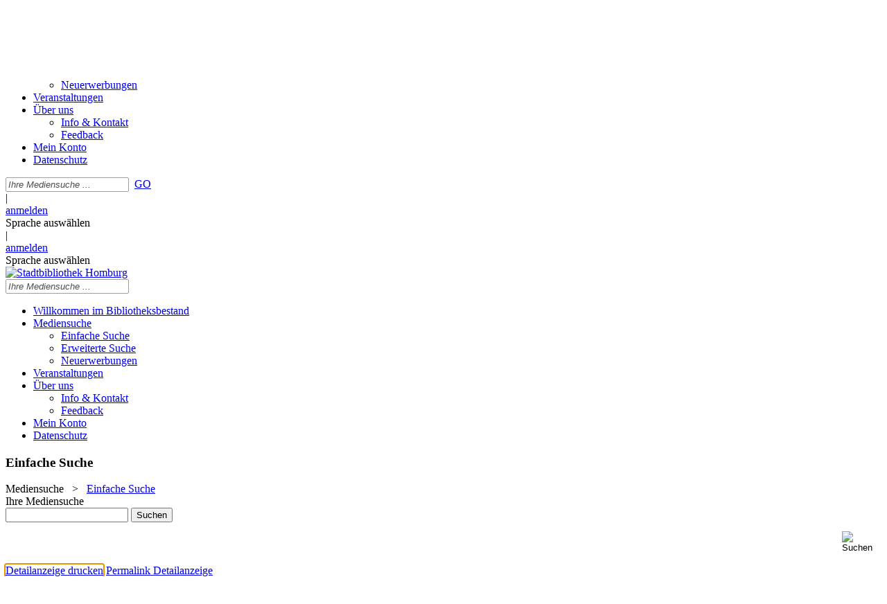

--- FILE ---
content_type: text/html; charset=utf-8
request_url: https://webopac.homburg.de/Mediensuche/Einfache-Suche?id=0108243&module=HTML5&html5Id=dbc48b00-989f-4e9c-ad97-afa50617956d
body_size: 70380
content:
<!DOCTYPE html>
<html  lang="de-DE" dir="ltr">
<head id="Head"><meta content="text/html; charset=UTF-8" http-equiv="Content-Type" />
<meta name="REVISIT-AFTER" content="1 DAYS" />
<meta name="RATING" content="GENERAL" />
<meta name="RESOURCE-TYPE" content="DOCUMENT" />
<meta content="text/javascript" http-equiv="Content-Script-Type" />
<meta content="text/css" http-equiv="Content-Style-Type" />
<title>
	Stadtbibliothek Homburg > Mediensuche > Einfache Suche
</title><meta id="MetaRobots" name="robots" content="INDEX, FOLLOW" /><link href="/Portals/0-System/dnn-css-variables.css?cdv=697" type="text/css" rel="stylesheet"/><link href="/Resources/Shared/stylesheets/dnndefault/10.0.0/default.css?cdv=697" type="text/css" rel="stylesheet"/><link href="/DesktopModules/OCLC.OPEN.PL.DNN.SearchModule/module.css?cdv=697" type="text/css" rel="stylesheet"/><link href="/Portals/_default/Skins/20054-UnlimitedColorPack-036/skin.css?cdv=697" type="text/css" rel="stylesheet"/><link href="/Portals/_default/Skins/20054-UnlimitedColorPack-036/InsidePage.css?cdv=697" type="text/css" rel="stylesheet"/><link href="/Portals/_default/Containers/20054-UnlimitedColorPack-036/container.css?cdv=697" type="text/css" rel="stylesheet"/><link href="/Portals/0/portal.css?cdv=697" type="text/css" rel="stylesheet"/><link href="/DesktopModules/OCLC.OPEN.PL.DNN.BaseLibrary/StyleSheets/GF/Open_Sans.css?12.0.1.1&amp;cdv=697" type="text/css" rel="stylesheet"/><link href="/DesktopModules/OCLC.OPEN.PL.DNN.BaseLibrary/StyleSheets/GF/Raleway.css?12.0.1.1&amp;cdv=697" type="text/css" rel="stylesheet"/><link href="/DesktopModules/DNNGo_xPlugin/Resource/css/jquery.mmenu.css?cdv=697" type="text/css" rel="stylesheet"/><script src="/Resources/libraries/jQuery/03_07_01/jquery.js?cdv=697" type="text/javascript"></script><script src="/Resources/libraries/jQuery-Migrate/03_04_01/jquery-migrate.js?cdv=697" type="text/javascript"></script><script src="/Resources/libraries/jQuery-UI/01_13_03/jquery-ui.min.js?cdv=697" type="text/javascript"></script><!--[if LT IE 9]><link id="IE6Minus" rel="stylesheet" type="text/css" href="/Portals/_default/Skins/20054-UnlimitedColorPack-036/ie.css" /><![endif]--><link rel='icon' href='/Portals/0/wappen.ico?ver=77Mii1Pk3NttzPrJNL8uyg%3d%3d' type='image/x-icon' /><meta property="og:title" content="Ascheland [4]" /><meta property="og:description" content="»Liebe ist nicht nur ein Gefühl, Liebe ist eine Tat.«

1962: Zurück von ihrer romantischen Reise müssen sich James und Elizabeth den alltäglichen Sorgen ihrer Familien stellen. Findet James einen Weg, um zu seiner großen Liebe zurückzukehren? Wie weit wird er gehen, um sich aus den Fängen der Wulfs befreien zu können? Und was ist er bereit, für das große Glück zu opfern? Für ihn beginnt eine gefährliche Odyssee, die ihn nicht nur alles kosten könnte, sondern auch sein Gewissen auf eine harte Probe stellen wird.

Die von Hoffnung beflügelte Elizabeth wartet indes auf ein Lebenszeichen von James. Vergebens.

Währenddessen spitzt sich die Lage auf Morgan`s Hall zu, als John den Kauf des Great Mountain Hotels in die Wege leitet. Er ahnt nicht, welch schwerwiegende Folgen die Übernahme mit sich bringen wird.

Wie in den ersten Bänden erzählt Emilia Flynn auch in »Ascheland« die dramatische Geschichte einer Familie, die sich allen Hürden des Schicksals widersetzt, bis sie daran zu zerbrechen droht.

Ein emotionales Feuerwerk – romantisch und erschütternd, voll berauschender Bilder, Mystik und großen Gefühlen.

Quelle: www.amazon.de" /><meta property="og:image" content="https://images-eu.ssl-images-amazon.com/images/P/3947738455.03.MZZZZZZZ.jpg" /><meta name="viewport" content="width=device-width, initial-scale=1.0" /></head>
<body id="Body">

    <form method="post" action="/Mediensuche/Einfache-Suche?id=0108243&amp;module=HTML5&amp;html5Id=dbc48b00-989f-4e9c-ad97-afa50617956d" id="Form" enctype="multipart/form-data">
<div class="aspNetHidden">
<input type="hidden" name="__EVENTTARGET" id="__EVENTTARGET" value="" />
<input type="hidden" name="__EVENTARGUMENT" id="__EVENTARGUMENT" value="" />
<input type="hidden" name="__LASTFOCUS" id="__LASTFOCUS" value="" />
<input type="hidden" name="__VIEWSTATE" id="__VIEWSTATE" value="QD7fmb+pzhGjDMiq6y21plcnBtrWdi5WV0C+mp/DxdNBT91+LGV/g4s7/gp8QZBDqZLEO0ywwPO3hHe35JBlkIu2ISfTafazjcRDw2+ypHjotksI+OXVREsyPxXpF4qKGOwFkZJHpNW8iF9k90R0VTxSI8srDT2Vhtb9yMAFs3AUknuuzt80UTC3MZ8xsJ/W9OIgzt1UsqlpbezQrlUQGVJV5yPvxnMjJakL7FseindsVJVcV4x9ItlU6bLjvlnIkLXf2Ls2QfIAmuXLpjeFBuu75x0f2MRWXijJP+vqriIYlJwuLZkFPiv/2CBYs7xddvm5l35h+rv/TwktE+GpEe7TrzWBgJv7DB+uZrbGUJZV4eBU/ROO7sS5ReUZbxjacPDXeQ8GGC+0OzjcHQzq35KKhUPJaTBmAxkCBT09ah8UWI/zELTLYSsGh3OHtYZRScWbvdlDuiLLNPuiavvRKq3zy6vzsE4mkbC5vwUS2AOonfdzpDLFmhWMMtTY7ByKuWct6ZqNu8zJ0yDbXHa+Wsp5GNSevEGxi/+KusghF9NPdRznHlin6B9c5at9vNWUihtF6AbKZUI9JuE8rQrtgJX8WEAAIXpN/arLtukcEeXUbUfjvvyyfyk18ictJSx3a00EA10Icp3VBIkqDrdJvBLgWNCfEQZcSn0Qtp84pL0gxGYpG6nGZ37TX3wFlU2p7SoecZ78QE0uMjHt0vz5f5I3K5OCBPtYo2PCUUlGrUMC7A2Xj/ciUp2ZCFiYdNI7p98kQ283ecDc2bLW2tN+V6IgK/OvZu5SpmGstTNKAXcY1GjDOVazUseZo0TbTiRZhMgOnCNhbmOQRwjyInjpCiBpVWFsBEBe/SfjlWZC7T203ONoCGz72+V3wi42f1w+YWxasuv7tRNPpML4rl7Ig5dGQAOuOt35TlXha6Zb/5GYipjHjhW4SJ8q6PfIfRF43EXP3WOss1v4m6RMPsQGdai+5haa7hj5z0AA/pXfonbtbfcj7u66J0wiPhVaqFDW3C8l6bilt2fWl5eg8LXAvx9y7XDl9AexJUYOBL4MAwFq+0h1v2NlCPkHj1x7h3l49P1gfp/[base64]/aIGMlMhLP0ubaxk1qRZ9687u2ytCkR5vybsQU+tZjtSqanqBnLIghmXfiA3exNLFU/MaFMJVWFh8rhfr5mmyL+fX+3cRol6ckhQ66dn8h1ZTzMQSiyixWiU2cjHICRxAjNTQcPnkuUl/k/[base64]/7MiF1KlPS8lX1W86Tnvl1k6Le1+9SrBaClAobf1MoZWbnqOI/[base64]/8sIvChRTj3pURPUaFmaJbm/OCt3iYBiKvnTjJqQlLf+Q6aJMKmM9pNDMbXzG1qaUiG0pyzKhNncL/f7GA7+XkRL1w+veCwkm0JYedekPTSp0bUuEu9UEA0xnXLWyQLOGvg1QcNU5R23EjwvbJPGbuJ9TKGEB9rpWNKVmkSpmEapImOE9xU36UOul5q+2rDWvztXE7fB5InSWgN03LImxxtf9Txtu0q3ICU61dOk2ajDHReqdTYGU8hnk+8aW5aUWFrHEkSHy+GmmL97Vv5l/xR/IkIuS8oiiHWIRujTJBmfhR6TI+oUnjSkBiBNaZ1ztXLugjdvmB+c0+2EcNpPYBeOuYO8pVx2MNFzWatnUxqDF4nZdt2yUjq7J8lwKdP1mWToxpXAV+3Eea44tJIDD//w2s81K+/pFMVMC1qZSoXijvv8vzxem/DK6PrGxPXs4XlSc3AxLTLTZwpe2cqAw56HPyyr8ZcMZ55Z26mObZfkTHHchCnV82sL5FHZo11fs7yV3z22aV8hSffwzYmWxcmTp5+6tNG4YG3R6zudBmFgPB/Ms84f3njXYI3Wqp3iW0DHRx9IN9P8oPFAU4YbZcaoOltGjuGeUEi8tunu/VjI3+8082kmVuycjP94qvUzZxtNiEz82Pp5+8PN0mvdANnD5vAH2omxsdsh8WQylXt6ewdhGk+TBHGemzkfQ/XGgWw/2k1YWbYauyWu+6AZnVd9gPtH+ofZhPUeeFOyAiMbvNE4aT8067bWhjg9QCRjZXfDu4Om+HsSFWnT7B2Bjjo+8gHRotfHPojsLasXt9OdfOofPm8qhrLjlw4XSHECNk2iXpdqQXRqZ80YLirQQpvdAGcRM60pUDNs0J0Y/r64sbfWhjYySQmcAtHC2VTCeF8WyIIB0rUmeU5X/ERe2uYnkwDZKnXkdFxewIS9/2D7yoPyCjEWbFXxVczrpF/2d9A05Xn8P7uG765RjxWojv8bNK84WzJFU9oYq5LrdKI7JWBKc+/ceI80U/n34oNXXLpvhRQi6RYrDYc9DhQqN/[base64]/[base64]/h9QuWE1jrTZRRlPpJvQMSCX4C9YjklwRzmhLtowq+mQSWZ12XCKGbP6WLXNHa6YkkQ7hwMIDrB1Qlg/OsJMWk8gZwufJQiXWtsKEQoLXkfoAlXcTqQHnQuz193ZwqoHhbrLtvdUFwUa4e5e9EQUm9Teo9HDQkRbFKS2hXwyn5VCZhBREZZr/RFxArUEmERFsvjJ1xPxlfxdnwhs6aN1VuWz+Eflu6+TE6vIeVrck8hS7wCxlnp4261uSCfXSSD+zOcRxoxaC7VU37hP1iSA5JeFOk61q/vDZWtxeUtxBijgnnCuXbmi+tiNFBnBx9yoD140HSn4CGCxJguYHx3ZoVq5aecde6+kFlLMeeBn1Xc/6kC6ptme7Aj7Ohma0WonWBf8508FGFEAGW1iVsUdH8wK6s6ygV96qtuvlRWJ+SCIQ8dfcyCVlZEYDQNhN4zf7R15TaPcd26F36sroQbzPVF7hN1MyVWmvouA+tux79yi3BPN2odofEzVZxLeHzWMk28GNMiWbuKXd/y4mnjHaZEokCtevUlJEUn4AVG8Erwzx0SW7x0u1xrCii9tsPvwl70zyMzk/8GVZIVb0ZPiwQXnEOLdUEn82TIfKJBVQGrWPQvzPd9wQCWJ0oyta84IMNqpynxnIrX6Ag0O5bwzQjB9QGbS7vhd5BD366mMYQmdmw2UrXnFWFvRXTapzFsZLBYzpjv/meG53TPoOA0cTOxlh0ykssDUcYqUHOTAHUSLiYROfDN2zzDe1ol1XY0kkY6UxxGTCmrXhsUmefXjkQvt7xuVsqUHwDrhPHfMVdzkdFeCS+PmKR5aagdUTeGrXCGNHdk34/tQCRw3Pt0VWWkqyvx8chs2ZYozT1YkaVyBIRAn0Y8p+3tpSFefEpn9gZ9j8PKtr/OdBvps/uXiVuG2e6ZxsP5cyQ8ycUADF39lW7fUOwncmibVrvpRPe0it5V9fCJnFqNNcFFy1VCZyZr3f+2d1Yz9AwrTVNURosyO8JyN6HHYjGkSGjUVmXjyxUjuaE5ijCHbcd/yYXLPShBCN79Uej4t7xwyX1f6T2Jz57H/paVcKqC1rJdaD+4ck3nySnZWBHGhDeCp5Tfk/ayWGf6G0heztWoLmVSEMyPqpY8DjUMfxgeS1pBWwlK5W7OrTZFyV/0IwirKeRhzHTExiTEEAqm22MuhY8mkeoAjXnAfN5rQHif/MCbW5mvKGnYxMa80wQ1WJ76sew5EacXrfwB5ybFR4kmtIss+Hc6w5vYCzQZSDTqGxHp119tNrDhNewR7KDjBNmj26ZUpucb1LCOnTnYUfYMuj/gATg3Gfome4Y3Fpdc/WCaZHcbkDDzP3Mw+7tiSUj9acernYEhSgzgbew3MNBcbJm6eBCaXj4fHdD+SWje36IEPFwcoABYS7Opzx0EdOx4cJ4IKsD1oerbZc429dpCYIMOPUfgsXtkKVjsW90VhIGjmEVDPKdMO66t/nxLZ78GE/1FDFLR9evQCdEAfum1DXExVaw2MAPOJmBLlz3N8CpoaTpv/5Re3SLB7sOuIn2wZGPGZnw0gJeNY0jpx2O46KEj63o1wTaYD3f0UEARLqjIIrSHTbl7Cl9M98cE0GSziWLVHc5K9DypQU7HEj3efOmtB/h5gGRPz/fXwoM9HJ5PkG9hwH8qfXrQcM1zguAt2E8go+3hwXW+WWJF/1UHbcsR03i8Mekuk1/7uuutiLom9/tVENVTMe11zcc2+WxmDX6xApKoe3WQzuOIlCxtXjVmdygZkSvRuYA1CaI/6PewNymGM3MPhGirwPoU7UUUWTdCnlCuN4oxbCjnv9jJA6s5RNLQloHyJZyJC1rtHVT+/GkC4W9PvIZ1AVW/cxwXKhb5V6S9nktxVg5LvZcs4A9OvePVA48vhpNRRon0K3mpIoD/H7NwPfNQ9mdiDMzqSS5zSFQz7KvDpg8SZ/ecq8pVmpHZovsyMX0cPyJpSMEx0Cx80Wk+qQ5NCr4m22nP27ac39XsPo6lHSV+ITNJp68QhLiqzPYGcOJmg2RR4C0CAnOvO7Alt/zH1C0ppRmO8RVed9H8GSLMctWQZXfVuTazmQEw6XQ4RUgoRQKy0WYDzDS35p+Vs83uwq6wuLen6PKKS9s3BsRfJm5+1X58x4Y9nDzcOmtsYzSuF2kMjKA2+3zUwyRrMn6n8PeePQGDPzc9vPtPyZ/A9fVLZuhuow/L3gZAv0DM4P/S0ftIirKMUXBnf+4GmNHTx3UAEJkUXMow60Bwk9jPCrvQdbrGWnVXiuU8fB9HQbKqCF/novK5d22EMHLDdgu0UbFM15PbHIDa9PHEyhGnumFnWODCpV1pqcY2KFb5laEVsUgzy/1cgFuIuI7jTFTgoyKBmOXOIz5U/sf/0DR3Pqab4QE4GdnFeIbBSk3Yh3zmipvd6AW585DnMTRfOg19UxcmIJcGJ4VDDLrR06o71JNEdTUrUMR8cb6SaXBbKziKi9fWb6JbsNPGLXJOjpWjW5J04JplL0kOxJUpHQd2S8IEU6lMzlMTPhDJyymEZGplTc+JTn8ns8uvJ+TCfAlFITuVqAj/DlDqIpvlGou5LRQFlqO0qmqVh/qlVJAFGGX142xM3g/2yzgTkLxNvG3qEx5VwNtRgm5i7iD+tC+XMsyN5asKDAEw90YADRAiLlfjmef3T69N2YKGeix5T1j5xUZp3GNbUG/RQjPYJ+3fegotRf6efGx5qHgCqZYZLXo9j/tboTq2p4b1NCWHAwWoZBxA2vRfP+q4flriurZNd9bLCTp7K0kkTnHWT3UOevXFyn6WRpze5T6h2z1U68EtHDu6mA8ssKGBWLJK/5tl91gSrSE+ffTRtkY54S7hiuZhTvCiViqfT7mjXbTwUk+2IWJkp4y0mj8VvOCgflBiVdGoYNHsffOSy/+CikiiVLiW+hfmCpM0YbWf85Hj9Q6W16TofVNFWKHe0/uNzLDm03K2WJNGkU9p4Riic7IhjrqhXgIOacJPskac8OG1nbieLlUHSkkZREIpGwePh7IY6gRjkT8FnPNkt8Ga0t926KA54BElytvrfPrP6kRFbU2+8Xk9nFIINJK6CPrxYyBizRN7nFhxestvss4GQ7b/dPJTpbcVO55Bzo3FNlro/Tmobuwdl0wSeDjMTERcjgmTCX13VCzGc8BhS3/BqTRvm0RLoWZqms5Tl5JId2Mu7hR2V+yXhvI2LnAUyjuCkB3mFIjxE+lIC26Ub87FwIoFC+BOZ7zdB/NViFQGK60A7PHcfE9IMmBf3jKbaqSnRyNNXg5yHatT4ybjCFRJxAHdUCgmf4Jrr3d2HomXYSX5cTrfApjwD5XXglizjuDYj+x/dnesEQrL9V82DbNRBIHRk8vm1mZKRLBD/13P2bJQZJ7teuqiCXdhCFTRUjXKsgzIJQ/emFgIc+qDEeSBPifdiXEwNkXjD7iD63MMultm/qTifHnyMnwgxvjaRh4ZOMhy48CBCzUcWKA8+QqauPRYIJFiZb2W82nsWaRJiYjsYT+xDxTKxRj1nTr8qpF2rshGSFq3i5elo+6S7KgCj2J1/+9zR26+NMDZhLclADd9z75lAhzr6DiNfDNzJdb9wq+MpwzMZqJcS+BfBjRXlKlLhqWWcbLNaaLeE4y6KrfftPN5lNbcqWCHwkql3vOvxARcR4LGRB/QueIVM1cOzf3lyGVniG9XoX2ttk1uqLmLQm6UE/6u9nHHD3FkepgblUuQdfY9fs1rtD7wAnZBWDx+UUOINEnsur3iLXrkJVJM00idJLuuBJP966XLtAQ0nq7tkGlUm1hldOpJo/Ee2Hvquthztkuj7abqYvHYhOG6akELlcOx0/aN5eiBe5SMvwegKsZdLPTcUe+7gx0aplnVZLE+g7toSXYWBHNIUTl82dWgtGHhf+a7a7QffadJKJvko1M1BuBnWc/q7LdURx3/vvqspC/UiMg/HHfIvOX7F0h2wchm5TlDSJWfPDRHXJDgESPMlnk+ZAeiXMhHoqtbjGX/eH6CQDmmOgJoO+I4OulSDDKwZVDbs+AJ9GwBJRPLflXk+E5YUCapjqWlz3rhCOLXNjpwu7jY4c7scJ/zpDZ3LZCYzNgAsuGB9giBWFb2qC4dFZc3AF2QAW4tu9qzJ1ADZAIVPi8e/OumJo8FskcOnKEPSjiZa6Rr567AQFf7A+yd35GSa1Ia0AZ61jVTPRGLmKo4W6ZE2J21IdPmg58ZOyZ0gPb/OEJ4Rhsu9g8fSTdkF12Rr6rZOwcKSaRizA0H5QKQRGuTT5/RF46KiG0Mtq++oX8V2I2ZHSlpDN/zy0HozqMbnn1ImNoqLkiECcxH6VUJAUoqUrsm2e7JBmYOYgxwEgRw33GNH6ojy/hEqbQcoxTU1vC3FilgtmXA7vwmyxcaawyCOuZhCBuW6WTfd7jjTTJHALjQXEFrrpMXrDnQz7HOI0P4lASgyBPqP9P2Un1Ksxwlxga3MsbrK/+oCzTezgg46PrTy8zsrsw2Ysn8DvDWP91FoqglIu/9CIMsOtGk61Z3DTY9nvGxL1CMuTZoLtHZJpw1Ie9iwT1vEYB5fwvKbPDDrEAsZf9osYy9Kyvir0BGr6TSHdKGTgEh0UoTegp/THye97hcqYNXfMxTmSb3yxPC5tt3VPOjCI8MQzHYoD9oi3873jlRgffgI1L+y1/IxEIUla1Mtd+Qj3D/1mEl/YYfJGI4MAxozzdPbntG03OgkWgTu5lOFtb/Hg6cKhbqEw1D6y5ys0qXyl30tLwzPS57UMjQzyw8giW7BR6q8vfnJ2aF5ZNaCFeoUpbpH1mLJD8/Tm3HdANUEP3AHO8FhhKf0HtbQhd9ZxEkhLci7rn9D6OoT9SVP4gKTf7mBuX3+ulyV95nLawR+fKkcI0YaTd9TWpA5pSWMP1uXJ8wZ+bBwzDfm40PotwQltv+V73Nw4VxPScbeBvYaX65VFsYZYUnL8PGJ2dZGaWt1iLxlDgbztyJrn61blZdVnwgPC7Xq0fTvHyP/M9uFG+xoeiO6KtzHl57qmy5YkUkPKiaAE2K6gmfnMLfRGtDHsRlKZkhiqVzI6pE7WbPGN9e5aJ/FEB6B83XehRGbe82/YAYl1Plp8hoZuMu7ENKZ5PdbZSSB5IhLjHW8kI2tcaxYujklboGEs/R578RYW1bHJBcvFOI/5R7m36A1CmHrFYgn9H5USctMRJ0+rmfqUKV53jWGcbdUH1eo5Q9ZZYlEoI5bnt4tZWNeuzpXH99+Et6lgRyRoARV73wn6WTss1tO7qOUjlrW9D89l40Ck6QJeRs8eeuS1aq2SAS8vc/e5ua2cixlegY+KoXtAL3Av2J2+j7uZR0W7Sji+6N9CIQsI/Z5mZn7/2OTKSPtRpJwwRqRSdNysqboO6ggSzSw4KM06gsQZyHgnPOFB70JRvKCZMF1TVvdRVkz84QHsB8BTOoOoFa9A4+AQoBXs4zrjycoR2r9hJHOSylRhWrRiIFcd1ZpI69AHvHhwxtJkm8a/UGsDvuLvU9Flc7vFBoKXB9eiM+F8yps0T95+A90RpNAoXJycVAo7aehXslIZqMWE6+aPxsXEDw0WxgTnbyUmlPE6djMGLnp8qk9PGksTGxFtjX1rmyKVwJEN88WnsE0DH2WY3imnlbOMSpMBwn6NX2EZyXs9yfMzFBIh1cn1cqFf1N0Cj76EoYI/UvV6vsfAVMCfr0XbaBynFgMmfj1u1Y1RBRQHCxehh5vEC+ADjOJeI5NFYEmDvJolc+3W4atWpGQixg1mmVWPwVagPN7vEMBVZ/XN8an3m4CFD6LHi0Jcm/0ytv27bJkw5zbH6puaEO5tving81emACa6XyMkXKn8qgyKwnBWVMURMkRhxgKpo/8vBOgAMsQDz1V8CthrzlLBqysRbYyE5ISHUZ+UP2d/r7xgVRj1QJsfHjg8UaoxxcZLP+E/Ye5FVmH/DjW5e9aiw1fJx4dF8P3f2OwbGQknGNzRGrgsEAttZUqM2v5oPP9vu4GRS1gECN6d+f7FmBqX2BxdhxtboVgReeDmXCUgG18cvQINSQGkbgEmVFH0RG6X/YIB9BQwmDhNU8A+Ys8fjm8xczztA2ZV1a1r/SwqHAnc/ZiHMTE0hGdw6Mps5hRjzkdAF2fEBJ1u4n/ZRn9S/jxYEOJuQMkx27GAgFQNworl/h1jP40g5oWMwdh2EShO3uS1NndJSWDWfO7PfJUQU8AR0TigtsM6/3AkzJ/Py9TusR/wBVrJPJoQzvkrBvp0RU55suSqW2wYkfT5/UfqBbheQ/PaEuGL2EjmHXS4V1QDn9xeoeXDnW5p6zcncCm91OVoXv9O57OJKotQrofol0fC1k8rhYsDdxQ7O9906fjIMdOMHEJbZ5XMyVI8H0QABE1EQMlF8Avuz8XTmpJLeIr7lZgPxP42uc3u1I//8Mls2PvsPJulROdB0iIfZVqhRDStwRsqJUTkPhLC7wFjWAaKb1mlwpzDjRV1/KSuQTZZm2vu4SWsTwkfxnwcXQaBSxiTtS6DdKp0xTNg41OsG2nj+TQLemvaXVsUpF5fVC7w1c5dogcG2Z/sgOu/wihV6rmktpv8oROv+XpKjpDbwuxqbNT98h2OCGJEJH0xiT8vcwxOsUZOh42qysLFb/[base64]/[base64]/QbJrEhyhDXpK4t5gefdZ4hkwC3SxCoOLmKqr1YVTXZixv9+y6d5To7qHBtDaKWNK85qc7E65MQXRiFfanyXmboDHyymigrI8JkUxkOlQGycBm+JjR4YQTfQR/oB+AOZiHbwJt6MLgLUjtUgepg1AZLC5oMbDEG/ImtYfxcAbKRtHYBCeiqB1xlkV8SaeUPp1P+0Thmmf1Yy6NgGMYO7lE3gVaeyH/tLgpU5SuYFae9gSozZg9Q8vi7PslvjDIBMBi2lpvwB8lCxYSLvz71nhKKnJ4IiTagmV2n0mDev+jdRrK7MIVjd0ykhyhCjLq2OU1+GAOfZaIhWqlT1VfwDh33VwMCLw6P1CCF4GxIJJmTBz8E1Sl7i7PH/orwgaeq40rcbp5RirlZ35BJg6YbrzLkJWQRaPbhmbHULAwRInHuKXJjzAhWkYou7Weh6W4Pa2CaiGaftgJBalBGqB1zKmnHiyYVn0pbmxMqKgTSKJG7rGEXl1tif1+imcHxTMMkHHBYRPxNpe+pvaOH0/qrXmL6UgvRFGfmyvSMvJoPiliEYmn/jKa91XJ4c+zfZWCGEjv2CkMCkON6vRz4G0zi+2pmVbBkibDFQ9DL3gmmh4R/Y4F4mlqPAJccnTxmi7tqQCX2r+k9FvT0uPl93HksWuPVxxN52iZZMpy+Sa2npxL4QbYnXWMU8AGxa0l5VIK662gjwSEMIfPX/qsyldxzqLRrIuG4tmULx9Ga1cqLLlr5NA/5IkfNC+hLqE7dVlCeJM/poZuglYc5Ks4eYKc0s7cucNBj9xhgyLZzZvwJy6VmE1X+JxDIauAi2d4bATOQWM41yOzjgjMQ6CTapnj6jega/xXOQmmcPi0tIV/1ZBhhdZcc1tjF5Au4gQkdg5M+PFYhjwvJzcxrqgFD+om7l/Fj1SQJMzQZ70b28CgyCvV8DPLMJ57GgWRWS/pUV8tdL3lz9tCDOBjkcGKJbyVXJGWUPaeMfYa8XMjRbcN2EV9qE7TENxJR3wxCEzkfyyu+t4HCnf5l2Q0lF2yo6A+68GHWvVH4yzRZbSJ3IXK0iz1LRjWSasLQI78k7nG2Ih+1J+B+V6RGRH+VHae9qq77xkN2twK6+ouczutKlC/CD8J3FGPyiVAoRzKsIcNUgnVcSW0z8vu2bkLdMnB/XyyBhFBUH+LFzMaZlkIqKUucNlQu4rtIvPSoV//VopKtwPNsCSkBVUIy+HM+jvBYpyDjhB32KF3E6Y6CPy695sxRvhezerYDh4dLIExJz2WE2iLGQ8IVhDC7iKkAZY8T5QNJ61RIccAsmp7IxCsbkSauAj1UC62V0B7dPZFiMR/gpJD/m1kIGTJ6h1EtOj3zL2jJvySlBcWriIiIaeIClkl/9AuRJEsOc3PaWYqfryWZktwcK//y8km277LeBSnyIOk2E4fEt76Dd1nl5NX52MrXaSpH3JhDLw79mtxOlTmaKMS2aDuAr7zFc3vdUh1JhnQTVjoVsJNI7r2DEF2vVZGiXQ8zKOaCBMVw9lxdYJlXs6M5I+SSUrPyjlVqa3dHvcqq1AZBaOhMMPoiQBgNkF3a8wuaL+BNJsoBrrVxn2hdqxNO/G4Hb3PSdbexSfyxy63i3re4/ZSTx1NXQ2fznW10UZkTMPfa7yf7TgBD5xqKBt4zdyd8L/nUSfSlFRUUHhzKOHDkAUWECEgVEZtdFYF3XVtixltsXO5cfkJiTCDtnJyu4Chauf4ykUs/Zp7B1PrAui7X0o6YpxFhz2XPnEoH5iFdm5//3XRCiZ4TNPSC9UTBphOxHEIpSgU5L622fs9Vo7CrkvkdT64jKCOKWfRZkKi7f+BV8scBNwF+wp7z8DXWBCaivzW9/bHGRfoVNtWftBWFnhK4vRYnZVdapjPmxCRb6ehv8RdLxN9fblFrAM1iubWVTwxryXV4449OyrT8V4s609PWnteDjauMQxg45ovJ78uQ4ywP693h7qpOvY5q+avKASt26tE7guj9cCdwgbN+BvKMrztiiMWePZWLutvIcx7msDaXefuUiWfnoa5ShOiZMPLyZ58J8M/qjMA1uy6OgecM1Oe2Gm7eUXVWJs0U1XPFIDE7i6ARFFIKbALK0It9ZoNIFOyHZ4/iA22WnVzZhcVgu5hNzoOJgn05st0gxxDV5mWZERqrKC8Sxrf5szqqFtIa24uXgwKsMX7bGsgPBovlzleM69fuj4DlYTicjcZ2+HkZYlEsdFU+o85z7kKAj+YLFd/nyRIqJf3u7+dKYDD1C+U+KEA9DWTgwwej53jIiW1BPeqgGa+0lE94GY8/URVvZacqOMqbVhdeIPu9QEDWutQA7lRzwwppv0vQExI8xSCcZyuI9XCx3bn5BSPnD/Gvcet+dm2TxFvngRlgeIpQoWrv3cjCMgvrKDt+xJcPk8uh2VojuHa9XXsCXhgd2xfMPJHoFVn001yvRX4hUJko5nYgrS8Sp5i5KGRHnemnEosLeVXdfg/FL1NfoB0gh5rYqdxBwixT6ff0DU8QdemZN2QZHtcpTiuQ7EZ83d4pdmhy2ggTrJb0DTemZE74/V05S26mTL4+d4nlSqCbKOQZj9q0wNKeeXwK/Ogn7jd+ALo45FdgrA1aU2neFaZKsP3mXsOa2p1tVvooryLY/bA8tR1ywzmicLfiRWg6xvTbJRTFoNFg4XJEUpTkzaPz10nCVxEK+wFgkJrpLXsjFFv+ZgRwKl4I3IiFLguqIetsYjWrz4kZLe+4t4CZtmYGSuRAE4yZovmlmiw4jC3kPo4PsxtpY6mSNEAdLMHksFus5Ro5XpM/TuyxfjDZGliHriFtx3E/d6GJkJsXIPjcdjkn7NiTN2FyGRSqthSUAFtx+EnTCCHZ+Aw4oIaguMID/CEDRxK/csPB1/F2fuWauLMzuKZx59GsV9WksRPoQB+FzsMUpTzNsf5NLhCIX+yz0M7BqFTyvOGKvJgp+LXPpIXpOD0zXPrOAovqn2wANaRmH0kzy6sXnoxkepKwlDbTZ1ehlcbRNwtSey7ItT1EbPi4YdBVPkloiE1DlL+RqNWxRN2lJFcF/fELzXds8kwEaZRzc/9GpV5N2Cg96kbJpc2kIUCq5A31KpJPaP+r3zqOy1NvWHXBCbm0dU2h/D7Zv/8spBlukBjdKGmkaQaGsBVy4ZySxrNtOCcJBc5+f/mPMAPW/n1LD/9Lv/qTeOUHKKJYMfKjWh//g8wxYip2THi77wlKROM6fBZZ6kEjIEJ8WAZNGZMQ0lvIV4a3oBGAxnTgGybYB4AtfJHePX372YXDe+b+NaUHcXQc67tSEd62fOoGYdY+jwM/9NxPwl9l/MbNyTvh2DPoHikvLkvbdr4rCwuftFGX9RovHcGYGXdmuGH8xImEKQncs0iup93i7vP4+dWw0BlJ5svUcTPHRquDOzNIoAS3S4DTJVnNsW1ByPc6RD6CPsKUUOBeT78kpPh0b/M77PI/1dauVPekoJAV2ZBUkNGqJdexZk5r93HFJACyr/ORzUzAZD8/Cz0iS7stGPc6s1FuSwdOy1KfCuJ40JVEEyAFM3k4S1mPD3NoHAF6M2vlg93+L5Rsw96k7KMF9PDyOKdGxCXGnW1cpSDeYksV5hZwqNmXzmh/OwCJlDZFTYG2bxGXignZU2Ol4cXGOeFsotSFFl63g53ADA4vMBSwwjVuBodiPo+CdAQj6DZXQYbvlhJ7VpvMh99zGHcSD0yB23mscTt+MmWzKSyIj1FO1g/JuFrid7HHBEwklv1PI+WeSVGENr7wyY6f436hcdPbiTWz2WnWMjwL6BUU2hKl7ExpyEMNY5X/LnOf5ypDWCSJ4p8UQvKUzQDpZAw4yzt/hG0lxcAKhyWlKCsubUYyyqC9pZiGHP1nISDkCYUMs0wak5SSXusDqOHGhn8bKz7W1ywu3zj9o23+SWSbcxn6DqsPJXuSOWpZNUfloYYpV/kvIp9lffpz0QSXF+5zsoRTUFlWX5lXmoZi+hMMLCoU14Q3Ykvxj9TudGJtXGhR5tQbfjemwJAS4jN+lFp5H3JGQ7fQHn/A/BrDOXAUV1g5qkBKm2ciEHnD52/3PRXq2gKr3wHbwm7dfWD0F9oujM6lMxg2/EUOJvryi+EuF1kMKU0Ll3Dv2Lt4D1Pq6+ZPUEjJNPZkWCmt6Z2DJoUfx+ASd9PVUtBm6sOX1r2ZYzhvPOPeqyDyRhSGsd5mmkHcZsxplvxSyI3XvqR0Y3TL1rXmxZ/f62yR5/XGeOjX8YrUp3NfXVOLKtryE+Yy/fS8cADpsgEhOKWpOKkvk+QrT6TzVw0TgDkAcDWLiT5HOng1uwR9JNz2kNGr1NPL4xvXx7yk2BVlAk56/8TyyPX5dvb3HKkM7aMpdpooKaXKZ9PtzBcpgdzW60XiCoKqgqu+xf9PbVPOCRi92K/ZWz8ppiGz2zc7ywicB5aC5pSlNPSKXkDz2Mj7i/a7wzGdnVQPmnxFcolnN1ELk7Zs9G/Z4/[base64]/Odc5gGy6lSenlVBp1n6yBWoAWycqkb+T4kI+bZLds/Io6pP+evFT42goLdxMbxlyn9MXi3Pe5H86w9cGx2qZGAK4ZHi2rRQKSbEBJWd9Usqd3pPIIEv3NP/[base64]/R1mTIIYMwHWB3Hs7t82FHchVrlc6EdyG3K4ejZ9CDkl5YXSz2m4pja7p/8wTFpmNSzsOAMAn+FQ3jVlGSqwKPBIlIMh6Qd7IQxfyEAcFzUrsJOCXsAyglK8QoImjD5Bi3j3sbjxALzyrg8dM5SPN5fE/[base64]/fVvTJNQT+YSXKbqJANXj3YU7szYR/xxxU4JJ/AQ/mTU8D8KmrA9InX/bTYPd1Huvvln0eFtr1sjSYhAE9KNFVQ759hXN59xu1CnA6OFsyFcH4K1aULxolCYnFQfscySFN+XymZZ303x5RoMU7+T365cvkoZVcVB0+PeQYOAbaIwztQd6zcV3op2zdFNm2fiefY+4sxFbrFRF8MDxYj0XkVroyJM0MFmeQ2gNVsxB/yqyuLkb7SbLiQfD/r4tZjzQksdPY2ZlGqYSuzPAh8JMsxCGWNiZiJw9J1rgVT2nFBvJ/RJswDMjhRueFF/zgNAnwsDmKdp613WHEowQuDz9KapHoYYTHAbdviuERppitMYoJV/yB2S/S+agKIeUbHNm+Ir+9LAhQVVzXLoXTQBbY72OwtsGRcG5IZJp1jAKxu7AMMnijxW7YvGn95vh7TKWQANRKevq7TELBKlsICnaDR7QBPXEPoNISL0jbxt4+/MN1reNwzh4YKvK1ik2dO3Eo5+fVOU5iiPpm0M5eo9iG/S3Y19HmHx+d09sL2sk3Wnr43hCsGAo5spCo53KE83CTwV3euKxBozWGuLNlo7XGlspETu9ovYLD/tEI1bpOx2rdhIvUEbZ/b66WpSFvgSqEnJfsmovqLCfwRM090p/XGDgNt7PcWUNCqwiRW19rbdUEnSYFgI+C91kuCyjynTFKtUz8dxQ760aq2ParB9TYAI6HMl0Y5vpwW1iJkDNxsBstWxxfDQK6OpVVS+Dx7KnTKUTu2GvrYforrHQRIkwguMvp01rZUIwbrwAluh/rIIjWooARqUOAsEfTDcMOUpC0xoDtCI77woFFJEnlRF9UWUWjtRwFkiNHjvGOCWijy90jOWxRfOt/x1CdiIHu+GDRQGn+VK0YOTPsJbC+8ALEki9VKE2WcBV0iztDv8NBRonramlCEf7lP2Hso4uIHHXw9kvXV6HdyceL9GyE6tHUNWXq3cI+MTrmemhY1ps5k3BfBpAN6YVoF/PFnDU8Io3I22eAH/wDH/710mHPmUAEO+/6SMVoQn6MCjH/Kp/yQLkWipgR6GthnKjqZHlj8phORj9jlf8gC5uzlWQZbSDL67WaG2gepMzq54foeDDFw+QXt9ZEKyJDltxSWRuTYBCKGnLXxh07iyQ1F1gUqeIoRtGaAW7zUbBD6OltEXeGP15hC+ZD4XFbM/qvDLw9kHZrg3vU1Jvp3E948GgAoMkOumV+090DhMjP4NvpH6oq2gxBcoTL5v7VeLwPUzsLv+Kw8thnT2LqFx1xOmlN4gXWjCIE59r/[base64]/N1q3hIXqY79w2kaUnmY3UJvHAoHouk+tkUQN6tZJpYXxaf5Mmj7BJW+fLzEf/xr1hjYDG7dv5rl8R4ckj6rQ2qV6Ai/2+jiDGKdhHIpbgpf7vlg63ksnbiJ8dja3ztDkOLznzUCKzDWl1+KTIb7cnhHJTZu7sCSiwngNE2QBh51TLoudzAHqIdWERTVfHVxHVqVknb+EbfzvYzFTSSjhkKVEeTqrSFkF80ZlltC0rdCjvx9zMTV7pY622nOucuLJAFr5/QirjVYyJpyiwVnu5QEbfr9dXkHotvABiLEVH+Ro6EODqkwdvrolzfNr2kaPnBSyxIGkwkO/MQQW8mp68pvpR/rVyDizmIvhgnqT+t8XYiaQ6W2eZFY3KWIpDkUsH8Yq+kh/uSrZ5p0q4z1bp0cX3hnBwL13OxRRG759Jm4/Ktw1thdOeCSX9/yZ1ebuKc7QqFCLnQ0DzrrtW2hqhtcwz6Qc4YVZVx7sNeHAa2NRtbNmROLRdv3G0UKQkxFybmZnMPq8eDhb/CqZRGYPU3guWCeemG9mPR2mtcC86H0MPFLivDIvxjTGBMgIceo33CPtgZ3K6ckZHp//xumm23HW/qsvtUy18Klti8TbVdMh90jGGCWK/Ho5PNu44NBbgsNx56RWNpMMx2/CeiBMjKfTNcmoNhvOUnk7H6e9rx4AeauN+u+LHJi8jMZiComPdw3mg41JWwyxRP4PeHUXA5oz3ocRlJ1eGXFTBWse0Gz3Vj6g0RK74bcM56QYAU4XyERXwaPlC5kQtLeA4jbU8vJfd7XxKlc/UO+DPNXAltrHttkP3kmHNEDGbKZbT/drd/STavogde3EOPl/XgIK5SIncsuMKTvgb+u8CKSlztF2nBk0Q5EdZG0Unj2irE4jTqxdZ9RiQGb1VhORnw0MjENWgk2FaMnepXEBxGTmZn+cKnTSKtxppBRnkejiP5ZU5V4YLDnAI/gZmXMS3uFT0MC7rJ/GMSFxFqMnd2oDeiQDSJ9q81IMKQFS0tAJcxeezu9hXZGMdSp7+aEf2TE9+0emsteiZDzAolEV2zQMMCBFHd8hrzxP1eiDns4a3H6Mzq/5S/9ntjoZiJQqxQETNB+7KXocLfpmlSpF/BCGK5aDyDc38oLpqVJNr86NdJ7Vc5g2YhJp2igBvrWhLKCZATrv275XMtPqODQJ1wBcblwF2R9qCZJdjDk4o/8Gk2B1a54ssSc7t1tYeinXKkm2/rRNF1qP319Zx/8Rjf/s8SwncEUrdXX+IdadNTbdQY4tI468xO1ST4Bgw19yP1AeJStSsoHGaRpDD13OSIGIAS+pO/oTisyb4n5YUEEd/VGo7XM6aLWk02A9GB0JOt/keRkOxzIcdT/vX7rbBEnYJusZ9kNcafDaAAUBBfSCqvHtIwMP1HEQNwxz1rnKTcMh6yYuSoHgWFIeh4YS0L/m36t+Wtb0RVSeHwNeX1co1yfVvDhvWyqiaH9ZGjCXZanq1uRr/OSkiF0gsDL+dKP7fod00mJYwyKNnX0/UsiIJE0m0PZQ6jJIRtCVWwtNQTO+jtFUxTYuQXMUM0LoSuJgAlzB0QeOWn1KkK6AENc80BrNkSOu+tEdIBLpFMoCaojiKYUVxBdhsiU1qDUkPFuQFA3HPccJc7bm3EGrrOX80mWmSsE7rjXK9vsuBEaEY5E3/7ahVzWkU/DqLyHw//uhXhWF5NhcrNzstrFHl2VLKeabzF47bLZEKfpOhKlIHPdBXOqIH3FrEaQEiqxqlAEBPIG/7iAllnUjhXt6l9014bEv3aGeS5cy9Aou3dGsCK5cA5ma9VYNNwI722yN0YCABILL5Fl1vkiPDsRalok/LlMpo1FiQvqVx8MP2RjxZx2I/5YsL2LA6m1A1wYT8vrX8SgMztyQdv5DtTVKjseArRbX6TmyeR0gWdvOwGBNRznCVOcsSuoDrSbP/eg1jpqgA1oz3ewcy+dT0iJZgCTjM3DFFmDPYVaGNq1lHRLQEV5AzEfoQREt3bNczGQIcnTWAnf29uX7BR9QFjOfiUpE/+QfesRMOgdERSDFUXSiSiJMe2PpZ8fgpKljm87AGX9RrCQXZXesP3Tzo3ad0CB7/b+GD3yx3e2xfyy6WQsoUkKtCy9ZMnhvY6NcPbmqD6kBpebvoZfILbw1EHVn3nd7LA76wDpopa73qwjTUMylCFy7WdIev4+rPtYx9cf/A5KIQlyQzY9gGMW1oslfYBddXAhKmRKOG5MCjP5e7yEaTmiYTOVaJh/+OqDzOjzjaMWYYq8lK73fbw51aX/k9BkqFsmv77KZpceG5sCmRGCytfQ3c9v23+1ocaPzNd9ntHc1YcqSDXz6jPLfHXhTIUoV7TSMqlSyZLzFaotchP2KTbgS/4O1i2tb5PxaF5IIP6lhfD0VfJAr1B3sl6aIYOWTk5R0QeY9oFhqUsWO/cBAh6yQlSqJHmRjs+3s2HmcgVN3DcPCM3NI5k2M0kfVbVOKUikG8jH22fFeFvalezjPxqa66hdGOKH/hTNCjuwMccXrBTGsA+6IGbnL15XceUYR2YgvmndzIEPUgaI1XMEUh5hO30W7JiwzSILwS6fksTbLD9tQjoU6ddDo8bVuo9Zquw2WH1mfqtL8AIviFi/K9cODm974wsanCRW5l88yuf0PocskraiOl4iiQLjq+MnGXfR/sHvfhfMPXSyTKnhJWzxkKSYsDywlif59pHaLK7fkM6KNDy+g0ePdK0ezba4T88oFUOWqKyZtKOpyYQ6VF5BMc8l4hlDJCS88mQyHd7iluYbz2prXp8oCkr11z7zOWKAHkY1S+vy7zWGhGO2n61ljj7T4CAKkEXIG3bZUKi9YaxuDX8de7iH3FZ6ybW1G/DpeLCnv6AMxyQJFR67myQNE2qzVfVBID2Wv+dWA3lovhtxzYDSdONpEifovDBH9a9NLEpoFgU/Na+Sw841NgMiEII7l0w7wWYA0f/FbHwTUQ5ijdamlCv0UJm+CrpTJdDWF9OMBScN4+rt3nc4ngM7YX9FBJD4wY7A7DWf4tynrKvvrB+cbv7ogZjtdzXE1oW7/Fp8zmqHrfkWfV0Lla0N8pCYXPrFq1n2szuUM0aNSAyOHTk5nmB+4buqJlSI22ZuHI0wQ/7Ag2E0svDR+PcD1w0Bl4nxWfIwtAclHEiOlaBRkk3WYAWbt7nCLStKjxrBRRZ79QDXNpDYYkYbPpO2QUgQvFUwpi5VPlkdriVf1CdGUuK93qsEqy0HosYsfzaSWoaxIgoqQ5KzDLdwNd9SxMXaxZ45B3/6rFyo/f5nMIaWZ01SmSinIjf3d/X0SbDMwa/FZ4Lyh+C9tfabyoOTvCAHD3fzmYlqnga4hAc+yCRsTSi5pjWxUDV+flnhYyPbvoFWFeZWgSB4cxg7AFxo4f0ImNkGlMvhwG6U38eRrqNVF1KNHCe9h6lhaYmCZ60ThqTXGj5dj57mq4cuhcMXLoZx+AMYVB4aQaJe/2EIJvscLsmQAsZUAsByb1R/qjTJhuM/IpYaMnYffj1QG1+FGSe3B7FskRXr++k4l+D1qLdRqNC19d9wTdIh1Y614bit8LIPTQOFlYumGk2b8f0AUn4akj1fA4m1L1QOP5sk5fUFbh6WSzODymoUMEHFY1ABUg5tpzNp1SqnRQCj4X4lvPLcKpvUAGlx9Q/0B50ZLFYL+7xj1SOYXeW+XlO4IzC2JH9kLtXA0IB3UP1HJ9rpR5vFq9XbdyX6qTeEoM3bNnL0jtHHDTNukHoEmoEEfuj0qSPAeVH+VHcsI5lzdoS4MqYvymMkgotLKY9swXYKefGIcZbwWGf5+Gti+mBI/Tv66bRQy9+G+kQiuvYXz+J5QVZ/fll6VICZo1F1zzpjHHVy7KFwHBHtDTP13jVVXXT/Jo1Bee5OP9H5bEQenYI0BE0oF0Tqlz9lzoUpiTOdilLqSVRd4SlES5+shxQwCmFYYg7UCy21TYfeDHD0+hxPCsr5U12ijOWGiMkarsu+qhfczQezwWIy+uayZZWCyqPBTP0uFEVs8OU18HbXA17r/JjFpdIJJ1cFbSc84OxDh71sZqopONsLOCYLfFDbjTj9B921kJ1I8J6g+UkzFRK1p1H9jiLLtyPu0JHQaYdAOzr5s3LyYpsaE69EL5BAgzuL0VSvyzi5JpDI9siroT37zVfeh6fDdnJMsAaeXZZ6TDhugRSKPdLBrMQ+bEcoYgliizHm9s7c8tUsMkUnV6lUa+L/VZjWH8SqFDywpPk/rnCpwQWsyQJwHkEOoaQH5Font6P241/c3DaTxnYSeU71tspEawQ36lnwUcXGH1QBULR4zpQ2Z6F20c1nVaE2b4hv5tmGPOgudUaTCmHJdkz+aI4CPfTtb0qif+++hG7SthbjiSPvLMi0FpLHo2zmIoFUD9T8TnQB0Fi1Xsfx9YdAkFhwmyv1jBdrb+Qabb25pfE33N4pEUPXZHm5FO/guqHLqI26A4wN5ArRRsy+V17uzadrgubBXh62cb3rPnkL4DKuAgy2pZZeIW1N32G+sTZ5kirrOhliPhPCuD6Bcl81g8fWjry7KUDkwSYiA07jIBM0Un9rZM/iTic1mpsLbNMqWRLzX2lepC8gGJmT4bryc27anYq4/L1RApwpvhi7vewlauM2izvY85Nq1LvFCWOuCKZH8wniQm/bZOvkNwrXb+hi6WBtvppq5FGLAPyTfpovv08ngNv0GZTIGLn1LFXBxcGVlvzi35W/FHr6PxbzlrmbXstHpfpaTVv0KEOiQWq+g4x68zv5MBJrUlPeJMeEv8udBbyFwlBXzrk0J4y8k6FCSaXt/O6oYpZmfV2HTGSTaTMimiFw1jw+kYql9uhI5UzXWYH0UJvwWhKPRBGobIR4GUVcJbrNj/9WcgIh1vd5Y7kkJGfQDh/2gg+te88xNJW+PqczXHRl/mkxmC4bc9hHkC5Lpcg+zWBhtyhVarhRB0OUK/Pj3X8Q0QBR1cqAWasn7xBNiXpnF8Ajq0EsDs0fRhV3uQVjnAISjH9jPv8iF8SxeapDBtlIAK71JEdO8DEDXiMBLR36AehCuyeZDlQuWQbIouYSadmMqlqKDUNrlzRQVNSsyB84UIGuFR7I7JmvguQx8aBmOR1vdFX7w16lovE/[base64]/8A53NPqami8HR5TvTnVK87lLxMZXvaNcbijiWtjRvyYonvOgnW426zAW23QZcOAv/SVyYLV3wvtYR8ZLmSOKCIbkJy+9EeIbH9PpYR69QZlKTpQ5VDnPz1QZ5ddnUc98eTQjdXC/iYPJ9Zk5l0EMKa2eGrv0UFUEry04kQD+KmnLJBMUYrExk8WVnoihe2834brX7Ew0BYwEyeXGarTYLmYmuLPWOA6dbPpwK6b7A38FwCuGc85ctB6atrGj+ujCNIC28XGllJwNmkUo6zrveFUNRd70eHykEMeYPLE/TWjLdc4jjZQ1ocUs6ZqK1d9w+nSQpC/qhOA4HjKVxcQ+NcgzW7/JBgAznPXiWwG+n3V2Y/[base64]//FJcFlpdqCjkjcg8Ss33jqSPD1vdB/xj8MLEIQwY45UWDAIkkr5BebmSpzha5PKCrwkkDOfjGBSxzQhhHxdXqdY7gZrprw0r42wwDofgsW9e7Zpg0AJMD93k5JhToYZhvBwhx58rUFBEju0acyrV4OpP8XLGEyFEYLbS4ZB4EdLVjLwe7LVttkgZASHqzlh1R5j2HQYB/DjfOMPtSsrSt6JASLbZuSGzcpw/CdXG9c0zkB3Uft+4DJBqAwYdkwhwrDH1n2DBR+FbRSjRlhIqjRGey8o48xh9QwuKV3Vg+supzPYR40M0Ec8/1oAbqQF5dP1YZX5X9fdRF3vs87DT0qdyFOwFVtqTMpj198iQo2btHdwkD3leSXsYLumjhan9JnuJ1DCHx+VGLeLhlwigu75uhOnFqV6Xk/BCVJzOoW59AHWa2GfgMTyNaCfDxAs92HgxsO7VHGcGme3G1skMvuRpLOOhjDZjzOjlnGoQmXBD99v72f7NHP8i9feYE9Ok7m1nMpORZSxhlCktjaGsJk1ELwMWP2rCuJ5QlvpoUac707cUNVbNRECSF6upBLy3bdxi10+Ejs1iPT2t+/onE4kD3wjzO+3q8TVyvjMmPxbd6OXc8gk8iRIkuKxPqCECMO5s6DSO8oDKmpXBg/rZxfTfYGkoBGTIl8LuomIeXGbNpd7f4QI0XjmifEIQLPfCT5B52SWQTDdZt3pSNp7C6AH7SVaTDCV6iPrDlAtV9om+uwkscWDASBY0De/2f0x4BLIdSW67c02NjJ3kbBwQXSRNOFeVnUt118ILyjk810kQbHknjPSx05CVqarC3NIGKcTTyqUk/ZVeAozzxOL4S6JngbHPTSMWLXv23Y7w4tTcHCFnpDB8m1IXEc7rcv2cL9Du5qMKRqEOSTByJsm9DaphyLcQSfmavxM6Tiw76VZYsXxEvG05LEDdLJp7MmR1vskqXvXiJuUrjTanoPYhya/oBReDOzmb+st7ljWFkBHQynPAJ8XtQjJm6bHgHJ2tOM1OiWW0fKaHRIyxn4p65l4v8jAvvMt7gf177PA738a58rocVKDB0WelDpAhL72cdpUUVZfsV7PWxKxB9VmHnQ+NRkXd2FsRphUIPBuRZohOI2xtf1Qz/wPmh0cYFr1n79FWCOA1cvwzVRgO44Mv4vMy13elmCyEhbexVeee6NDSylcEAuctRb1jzdTHRrHONwLaC7mBtNfdgjhRNtKxz2oWS86rOHz+RFtH0xVBIs1zs6zfUcxA/mrPM4fSeThkZ0Qshf63+Hlm+/BrZcgWZTeJc+aLUH/bgjHByWpib+Bvt/Maump7yfmtmjUipXdauQGVjRy6upJ5lLINfbkD7s+2dbtgtLDMYKp8IIGTNFSHN6WvzDFFwYtP1HsztGhxz+6TBS27vBkr9SdH/+7iizSTFXSlUapV1Uhye0nn1qMmrMksWwIwhMwKGm6d2WrEP58Jmq3Tz37huxikFVOSzJbqppc1jRu+Um+KbfU5hfAJxKzcI+Mz3vJef+1qkKNPZuJecwqwuusbEMvYqKjhPDWa5YVaAM1C1/hCSANhnn/oMmMMEZ4WbFzd2jv9Mf2ilz8ruiaRC/dNcneF+LS4pJ3u3Tw69RVpkqqKLljmckC/bq1+aEy/33pMsE3Zxhn0Ol0F12uFA+1GJl74q6GvQUuN/sYczuLqDDPqNrUdQOReQQBZTJNqpL2esm4I5+7eVN4krIdYwc0dyNM/irbrly2EyTE1nmR89WR93CqzQYptMF2ABhIzMrl9t/fsGHmC0tZGz0iqlk/ncGjzPwb1Fm9fo8Y95gl/15hDn2VNX4FGtQUlZ9o4S6C8OqT903Ay1HEQl6lFA0wqkqHEEuUTrgMxSFV6sJnzJml8QlJsBav4wSRAzyv8hLyiycX/CUGfsDm6Vc5SAMjoqYUBzqkQ701pCtLTH4Myrrx2KDqBXjLbWYk3SY/j/HC0YOlvJciAPV9MZ0eoHHwLqxo9Q7x3DsyUSCDdE2flnJypJUvY5z8g1dGHnnV0UKNKJsXfE4qCuOyllRiB4xL2rtIup/quxCNcezZPIKec3goxlJhUxlXfBBWpIroYuJG2vAj+cM45r6LXydjVcnw7ML9uOIy4gQ2asCF0CYLi0UbsGW0MSIxMwLnCHSUJ22X1Y40DgB3O4Q3KToRKrxT1kJATjpeQI412vs5LhXkbR6br1up2MVEE+DnHyEtUKkESOV0TLipoxUt/7+FsbeNMP9yLRio2rLB2oxSQz18z2qUllrnocVoZUNsnCLjKY9rb2JvmkhuB+VEiT0q3eL5N/NLEKPDV41YAPRsq0FV06+k7+VS+HlksZfR5ZlS2Dg7/TcrMo8GcytNYSNyazbD8SCWi8sFEZ8no3491yz1dMzbcF2BRTBN0/p/AX22oSJ8x8bZFgb56reU5j08mkFkB2YD8t20c5EDl3LG+Ns/1hf92ItCxA5FYzO+QgWgYGO63c2lxS6uEkyaM3m/uHq1aTgMwhgvNjIbHvLSPoHiJe0EoQGulZ6ssvejXaz/kAvcDcRIYHtezHjRD8Y3rnkSJmdzlyWicEK9SatqiaisId2YTaWKpU8adDrF0oJN4Gut9SFOEv4Ou2PhAKdwOnhqgyO1kr2+Ilqy73iO0bCZconYSvy1wAIX830SpFjzl3Oqr1XWY2v4qUlR989upOjfR+OJUM/gP8iCH52U+YJdU0zHfwTKSF6auWLARgIDMS6dUYn535d7PT3ZNwJceSGLP3cXERlaMEo7EStiqoI/VNLipcN6z56/Iko1LXEkJk+ZSzbiH4bVaA8T6/Cn4V1EwDgyaL5MPlgDNorSRFgAVFxZwKznsm/CAKpaSMzY7KUn72UXRd6YMkCQaP+W3RewcRlhDGjPayoux9YM66neHcrDNaT8NZhxyjLkuLXC34FQNLFLTSQNCKmVXj17Xac7vKqrKEklGlEIb3lKdzVfUqn+6tPFy6N7ha3pqME1IYOIXRDh8K+ozM9g2Wnd3TWFh5rYJ1tC09UdfVUB/JYkCTtqWo6MksJhNwT2X1YLB8jGRIWDSwv2k8qtwkWzxROBc2Uij2AyNLjZgFiEtQqEyitQXe6C6B2syREZj+C1EF9xH6Z/jp1z9PPCuYFG6hoIoM3KtAdh2N3EGZtC3icqiPtBH3rcw37WvQrRBv/QvLhmNCpisJqtnmeTAnAOrsTTwCo/8B/8X3WwBDS6sV3Sd3qCiaQ6xWX1ak6QjCGm/x8XaGmWOQUMjBt97DrSEbutFk/1P6AEggaN3IBakIaQKeHn1Eh5+obit55qDh3g/Z1CaBjCUqj9vB4IIMx2aDYbmxzfzyvEuoeCXMa64kEk65u3MLdrXL0lYaQsoSb1QqDY6OhRJfl+d73hTJBqvYUbIgxq/IDinTtq4tgo+sFDG0oeM9a5/U0FVtDacRhrdVQMh71O5sJVInOAEPJz4Mhtqs5ILbwJ/yrlp08KhdPoswGx0ceIMI7480+EgAfpdzX7QGNqgvqDcq9TZAn74eLSuC/srCXYWBmDWUSQveSPVackjt5a2QmAsqoz5ZKdSrTxXvzX8YU0+HqkMRZO5bZJ4MnKOWeTrQO2FHh3E6hE5DGlZILgG/KioGhqpGBQgCP+QLpdjuqZj9icPvNLeu1RHDwbwV0BLJsQ3qBGhWMlUKVgWPqcq5zU44l/X1EM+5pgg3H7/Elk1NTQKhP4XRxKBkp6V2TeVBNzW51PXRFi7+oDiIlXLYWeTuCNQclzId5FgC9QWNRPeVDhIeb3bkF9f7HUmqe2eDhUl9Jzhlv73tpadr+hRzbxftPVU0J2GF+H2xC7AXE+RSHTt/ZlV3ANoMjX4vzcCUuyNJaZtLSVyBXCNIFl2Cgpk3Q/AcwR6FT7yVblyLKw9wqTZxL9TjXFE5m5Sz/KGlc5KuJOeuMzMdb8kbjSHPRyyxFIwUVNphwlU0ZYOXskaliJLf7VWNt7UlSWvo9H9SMGs63DYBP6QuGGuZA0WnXO13f0EdgphrGKfBsYMygD4qGPnq+gsf1oN3x/[base64]/4iKTAa3DFGUTXTrrmye99HfilFaTnc3omXvaVzymTJd0N/K50Dqp7IqwO5Pcwua3cIvcsUQ5sRdlgoUpCFFJvulFupBcnfXV17XRjcHBt78aHF9Jm69pb2Olbi9Hij7tlIjKC/AvNo1awQ8wjh3fe0zZLRg7LKsJSVB9oN3gkM3y1hO2ngQBkHWUZTeBBBOj5FQGsHzjZQDCTXqBtwT/5jCUPGrcfWObxZdgtAeRNIwn4yXfKn5XXuaTyl/9Oo4gEhIF/[base64]/B+9HQltLWBUlsHhSRmyhlbJ5wZCf4kZA/1Z7A4rd+CJ8zEklHHq5fXOMJeN6BDdGy16cuTAPcqWPljlne+sES8N6b3ULk8Zwtu2Du8vQJu84UX/XKSeNJyeEdxovYobeO4qK3mftYkQ2QkSTZfebCWDvCMYJONLu1JgmXSzz1L0y27uRtWLbVdUjTtiQ+SY+8+/vMMBr8oCZCKVtKnBScI9QIB8+8pnAQLtmtwNATACbNb4q/UwRHWeB01og7AwAxUX0j5Ufa98oRoEzZhmLIHXPSJMkuaJQKCyxhk6zbYKl63FBP/Od8mYPIRX48WJE0IpkoiVmiBGtOWh1dU1Foi5vYebfPtUcLwYEpktFP/mGZkbQjvohveP25KejYvE/Z8u9o1pF/y/9Ce9PfyLrPXBdGTI0LMRUfQ+USpZ2ALqEWBN0fcK7ToXbgHWTPXP061DlwHxg7ZnVUGZN/+lhuXHsJakJ4PQTgehuzStEp5bwaX0VxKmbA3OpAA4n65uBh7Xsq3aOaAB7gYl2AUU1CBUehuPwceDBQ9de21m/aB3WfqieLYYV+/zF4ByDIkhznmDLT4Gth+oc7seiyh1BrgW9NMdI9rVG6rVYqu7VOc/xpI85FzT6MptNqwC1T/Ibzom199ReYgNNGu7qrqqncWHw0KeZ/mTJVXv7GByEeyxajsfVVAtw+vErNxB0DV8jXA3Qihp4vA6p93NkHxxEhutmsTga6S+uk4somL353UdHq/O05E+1HpRpKdmh3ntKPA642Qd6YZ7/HFLjaPaw0HLdzQ/atYKtS0o/6TdhWFU2Cu4296nHX/LUrZAqxP4ve19b8cOTdz64HeAUGodAsExq+fmGF6Q64Mf20QocF3sfIhXxtzUZkEkouKZypVNbrtimqQrv+cqjhkOXk4bNTa8dOpAMMoBkHN690HbA4DdRhl8kQQ7lE5Tadv+yGOB4wBe16+2q/ul/5hqt/FqqnvpRfL5rUJneU4R/R0DaPQbmuKR2F4wNkqdTh+h1fH2n4PFuBnBiqDpGPQ29/lpFaouwOaSFO7dpfQm0JR9wUIR+JF8JHwR0ybk0WUTcnqN35m7fedUGv4eJn2G5xPmrDTz+b03VA0hb2mXvaLwvLaMjuV35xPXr6+35I24j3InW0gPKFwttetgZ07xegsCGlaljYD/74T5TzpFp0PgqkFvSuqO6er8VF8MpY34QvzKUASuJzLGEdw0WvKfbVFi+0LonExi3Ozw7dgTudijYZL385U4RFWnwPGU0cQH4ZMAuZT7+tekoFrRZ9xDcPxYwIr0rWZcW1hsAQfOnYxKVFmMkntvkquSEpjVxhlLAKfpsxI1hEXQ9VmqTDgHUMS/GiBDMVK+wbpKjnXUeNYoIW+mxQDCpKQwP2FXDsKTMfo3sYscq26Um4yueNeczncWHD2qWTUHJrUGH4tSFCv6tnkRBIN7AYf7dIMP3tXV6RKnbdfNeX7c75txKa+JHyDH9XSHSZoWCLg5GRsdJ5+DcV7c3TbnN1U37rObYuc05vd6eAIo8y9NnQjJHfgOA+XJ4rexTPy/Qs74t6BbwkDS0cUGRuc/IAr2FEv2HunCLbE8K3vgJ6r9l3qw1OQ7qp3duwj3Cy7R90w3GvytBz3pJD1fRyU5YQn/Oub9Ak2lZQmiblDK/9JX4eKBETEcXZVnJ2BfQvYN59NMmnlDkutc5mcXy1L1MnAJpe2Eo1Tk9PRoOruK9D8gUsQqFNn695yaxgmCPUODw/NOzl5fi+D5sDMTz8J9bKoN/OU/+xQswh0KvR9MSCaPRpD1zx6BSP7neR7T7WaowUsvkksfUf7dv3XUuzlofKKlt1qee51uiT+qjtG0aJT9xpXX5ofhm+76ggNXoovkuqaMFVV1A2LY7jphXlY2cdd6HQE7rLrE9i0ZHLrQ+9XjOb7NqsKvWAz8om608llzu3h6qfJ67SxOY2Pvbyl1eoNKbhY1w+ejNic/Cce2CNbrXoIUYCgjXNmHVBOnpPdbN/+7FiaaoA0APLiWZ1oi5Je2tbILlXuVVRvad4yfXU6APSd57Ucg9tWVvSJ8TQrkUKPbnrfRo3k8Fuw2i6A3rpW45/6y0GuK2/14xZoOv3yeATpO9FFiLw+tLZIKTBBhnmQo+LctOWYPUVfW1I65FdAdUpJWjOvQWoAWIkOGc6yW84QI2ziS8DUoewYGUtn6G05ueDsYf7rxDYT8HTsYgotWwTbyheqsp+kbAq3Aj2deOdVtDeQ19dGjxtdgBa6KcFV86LQQfJk9f7x5N7+5G30Y5gpw135/wBae2JpjCYaWDofRq/I7oYUHW4oR2APVt4WGbH2UoNiHzWxHWTHtMYw/tONkyv6LTxZu7ec7N0lXv2HSeMTZRo601aPStSFKUfcfTerQVNkjiJqVcjr3SEaf+RHeDlhk0DG0nQSrxWtMubbEMG4uMxBvdr3xRWJrDWm0tjD8HFEGVL9av5thHn72WH/gnfy+G321P52i2ljbmWOIxNcMAfOf+9SPbidHvZqZW7svlM8BYzyL2c0UBXgcAa37nsofoojEz2Wqf+l5cb3cKd7DZiWgu5VvdMkHZB80OdD144Ph4UFCh9Z1vDJFa2SMVV0Xqv+g+s6KMGRbzM/8JZJXsxZ9Jd4TYbGiO5qW2I4y9qHqux9Wk1sNZ6iIgQZB+lBau1+VzX7x0qegVJXFAr/5rU5QZAv2oSOX2/+TdWApqhDcsnYSMfRMT0zCD22SaidxSowPr1YpXOvGd0ld/V9Dc7/ZM1Btf4pNN6iDwg/4c0pKmpebq//[base64]/3nIsajenrJ+gXRV4z843W0T9g24pra5tLicJA5dy8OWH1radkStMOyHa16bwPvyIMyXlIBAdSv9DZLTgHK5/80s0eZ1XBTIdq3jzlcY35wzyCMXKNens03DG6AEvIUcO+KYiv6d84HT+baGTZCppqsdzyVYlOY2AWl76+5PbDOwFTEZAI05aN1ybx7aFEcqhAZneGnEibvrSzirqdknkZMsNIRo4iQZ1KyyItcfS839I/G2H0HutIY8moEfwaCStEHK8g6KxpQxwkk0KGZZiSfyevLAUuLVR7UneCFaQJqBgMO59DARdwvNEah5KPa19kxTWmbZuLQea53FWTp68H/h/ToZZXyjmveQRwlRM5z7pJlNBHXeCO8DbxlZ8GuYrGKpyUmpwtQo611/1NUbkzWG15e1M0dOJtESxl6kURSa3ai9TilGDMQFvNzP6NfRQ/xLO6cXOJi5CtWOjAoXuX32phzu3RQL8hWfHEjnd3UAHvafMigt0xE7zZK+6eGOw6IbkxvrhqQs+hUzZGd0yQIla9UIHuQIdGihjxbwCrToM2pqpBdGLnJYWh3jljfBpuxybqmwvcI/dlrVzNFlZSsgyHKgEvPLnh3/eJoz4hSsVFFSmcdRNdWsEDhMQClFfoYGGLC9LUXNS6ozlQFf2+Rl5ftXe6rxpBq7wOzsUyF3C0PuNlcWb1+JXH30/4p+EOhoF3MdzxeM+opPNxFWeCUcO7HTSOMZqzCD2VjQLa6Ia8WZl6mJJnLyOxuszAWZihzHXJkH1MMZFdtR5Wmtp1citsdRmMIvBWA68nyA9rPDfldhDQeym6uw1eymwTqvQTvSTqK78m2IdJbQ3rnSMecBIRRQ2q00IgX/M+65g5MJ8OBdE9RLCLu/6Y/zcIIfya6hI2AKn6FspururLp2yw0qD/9qerqJgm0dyKibqjQTeJFnzgtxxmLXbMzNXvCwImxrG3VlIvLM2kcCXkLQx8O4QMiAhpXJoXlQNg8KpbBQS5UFY9kFJzsLGqi+nQye3H235mQv4sEvz323FJgbybOrRhyyQQzLX3X/WpYIikXVIfJ0e4MTjmGbl8LhklQYmLjzifkQ6KLA3X+dbnyEG9YpvY3qXiRnqJvJBCO1B1ICaNNCff8GI24oHxSu5dnZt8zTuAe5Fhfz3dOQiykA7GoTDXAJ3fSGUkD+Xc1hMaNcfXFrf+9blRZhGFs1VUTy50JzKaK6scrDPuxER7UEyPIZSd/u3LMmUiJ2EP3y8LZ3mluONIiCrwugZQ6I0C2z9boU4NLFoFo3Z1YM1rTjg/EOVeP2j2YSKzF+ehjCiM3REIGDqd/AxZffyJbjFocvjn7cayLb7kjNNsDrEzpP8pVs1s7a6VAoUiKGulyOPSIKja7NaKJplR8tNhuWd2Y61fXz+pEHJYXXsWnA81uJz33/qIhu2fcE1OYbqyQSp7r7iw89wPd7D/PEZSEZpEyibtgrg+a9bKRPJtkJ1sTiDLqGqU+wXigNxYKqo0ud1GidmNen/Ay3ofvT5IMFQ0bmna9sPtGo39E+dTmSB0Qxb4P1Lne0brv1JZGBmEuOvvGYS3CX5z2JEsoMgyNtusemIql5EUl5S27ZhnBnkONr3AdjR+UGOUqiQxtTgo1jGPhzPsyLAEc5lz62dUffw8xN56j6g3Y2UBX/B+PZwgr2vNrKZtcbVl2+LivsMaAogUUsSnRjwRRdlgir6o40fPFOxjJQC6yo+u38l/RgRR9AgHh4ztnAL44CpPjOSpnL18+2OUVc3aKoy31CgUgZc3aVd8fop3+FFL6JO6rdiYfQmYVARwQkZKSoYFFtxuZg5DFVTViu1OHj7isVWoybJUwLLHmTczcJ7lvIZhQ5DDvOnRvLpafLoGxsznSWnmsO1/j+5dbrLhIfkf1b8daSMmAZkoW12x8wkIkN79cUTOdpefy+8OwC/jXKjP2rN33t35Jdp/e0p0EEevwVMmYEEPHoX8E7usrUtHqfANT6S+jXmlAHxrNd0caIokL7CQXyDP1h5Xo1R60MeL1hymSccR3WqZSI9jxbsVGT4inuVKwC3EdPTHVcZFORkV1E8u+OnOWbW1lnoObjAJl7XwQK1MmZUT3eGiqCv7YkdFc/MZ4cH1XF606DjwU92AymSo242QCXCBVvSucX/t7DrSJfwT5UHFELZgFI9nWmUxxrtX9NGU4CAz8z6N+830RV+fKkRNT/8zRclw2H+WjJpylw7LRXep+VebIv0lYLNNZRrbre8zXyKZW2VtewYzLXVzmqii3q8IZr+EeU74MOHTCtolpb87vRWNgmvwZ3p5sZmJucGt7VInkNReUJEIvzoQ16vJjPxCL+8AiENJEVryjoIAg5DfDYZg50zN/K81MZXwsh9MZq6UZ9zet2qkZ+MnrO0GcIgblnIk25GPVjoNlA/AvxmYHzzPGSETKkcmYev6P6BKVAcspnR21todwfGEkUdqcH90nEntAarPFXQiTkeLXgMXnvxwdQTNHIoHFXO1lDgABHpz25x17KhVgULuLRJ9MQ2J8JruWWH8uxpkzBPqaOn24Gq+HSGiaTBUoa5VruJ0im1hlOQtoopiumNyTOMAckYOpZeItMCzLgCD6gWrh0x/hF/CwqZXfqOWMKkE5oQIZfF7mtLcQP11KYrkhjUCdphW8SIXv/Fa0gtTcPJgXnJaShDUl1PiTlzDQh6brDvBWx4p8GqrosXvsx+JmpwFj4cwqpCvgMm2JL/tKk71xexVUNyGtuBBeSOW/9fWbkIwLIixUZXNFfscGCAUG3Gd4FquaPA793jsdmDUVK7cXV99yUSiTi4Is19av+JO8d7Zo9NrP6nY2pcwYPTR9BS+3jgIJxJo1l8wqBdkg4VfoMnmHH/nCBWeXqcBnhOjzhO+KHnnxopXG5bq6Ar0hzv/[base64]/K4UeduB/QP9CLBcPliC16Lrly84V0ouprDklC2736zpNwN8VivoAee4nSCtYicY7u2CTvYLqc2djtTwqp3HIqlW3Q0ex3o+UneT6BQsCgF5ATVaUoZw5G7DB4K/mu8ypAHfOuCLGLVm8MbdBiybh91FOO9J1G7oxAGtbdo3Vk4zkYBKoqx3zGi2FBGokcgOQmgRTxA6R6mvSNxNLAlAZuyqpNsolG8ubP0VZnbEwaH5f1peRdW7AbHbY/c74jHhSqolEGmKExCbWAXGspiuW4SGCSDzNJ8gqMUtpNE0pLfN8QeeQ4pzzlZ+Iul/W65CM4f/Krr7qU1G8WKQyJooU/FDMcJ8tbHaFRTJR0iXT/fJZMc66OGNJycsJpo538dUwDfc9y7vonw+Mt74QSRm97mWleO55xpAvPH2lnLoVhzetgivPjGH4x5ZRWgPYoRke+P90PTIsSmXd3RytJjbt+1q2QwRwN9m9mxGTML0sXUXvkIK/gDJGlOH1ZKnpdKCZQrMkXa4qua/[base64]/bhB26MpX8q1yc7xwkxuVtcUXjAGA8LuvHRJ/s+iLq8aQzdRRIBan05LmfO8aG4AWmgD5ge21BV3FW2+tMqU1U+Wb9PM/IDkrc6EFtcBHYDqXN7UupmR0lvy7Z6rS8UrD5lZymNV1j+D6NTgVJEr9EdtvKGrLC7p3y4rAsoA11OpwTH/56tTw7kw8b/D+an6+19o3U7Sy/BgwnPNBtZpNIuX1fOfqTh7A9LWVeedo4B1R4lIJfQ2gsfkhtjaBUehg9AjnJUHg+Yl/NYgBd8YPBsGvRAjmWoxx+E/wk+0D8PUSoc/AfeUZDaubreSVWO0VH9coXnTgbWNt9w76ntvufcjbgASDTPq3hxNuK1yChpDuWk0ik+5R2MKSxXWpZqFrMdoBQWDhBnL1yfHD9m+6O/RyY4NFOBXmlIGYpoDGlYy0rvsKYtZPJ0HaXH9nF/0be/SKEIlSuSsBHZv4a5kR63WQehYHmKs/W2LoDlVRXDaEC7Fhl7idm5D1NBmKjtkzQYWw952XyrarGAyLAsf5SI9abUyHvzBkZIqrWpZP9zCX/kClvBx8Xsr2RzmA64l1VVPEjBBcA9jj03ZPRVy7plhZD5i6WisQ9srxFgCpWgwJtCIK87f3Ip/[base64]/[base64]/9KUUPiYMcZrVcMVjpCWoEvwx2UFKf8O+B7UVawg2kHRJURP/sdan70203wLOTXhVyH+59nVPz6Ujf45HupRAO6Y3EJQRz7ZBKFrfSA0rS0fgUDhvgj0nrQ9f3PRq9t7K/wGobRVkizolPBzAzE97y/bDeKYrJ4NdWIWl/CqUEKi7xPN+GY+EZAyqPzr3CGP/ZHw6p5atqJDtCrkUdsbhcbNX1gx0O2VZLm1ou2XokpHKU/xh2cFyeb2Itl9Hb4jBfDgNJMsNzQxs5ud8r8zPORK1RY6Rf02/Io4CxMdR1Ucw56j2ZgSJhSpyZo3F4rs/FWYYsJbm4EYqmDOyBf5OCuxRX16YXZYDq/[base64]/I826OD6UH2uLCKdmwOr3H7jfvpKwa+ZEkByrI585+6h/z3HGXKT+s60h6JR9COwZ7fQmiSxAbaNYUOF6Fx4G2lKZhx819Y5axZyMKiq4hJXjNEnNEucnbpIEmnvzImu3CXvjsPO5uYGPa0ynj1xouEpfTn5dcnDT7WOUNSTv2CiOAf/8i9OlT2U7d7ot/7mlxFhW9ORuwawf5Znhm+EiugNZHME3siAgpFk0mx2Pxgnbb2GG6CqmvDItwHYCBnWaF9NtUOnLUsRoYR1kg7GY5br0b8ECrw4d6BP4mlCqYfwQmvfxV7OhY84iQZlO4HcFCLFSSt/STIbqCm5H8q6782fM1u5BG9KHeCFA0hxctrOHw1qJ26ngqT3t4+j0G+QSQxzAU8BIZf38SnO0+1/GoHpuhUz8AUxNNwRRRZ35fHGB866a+iUFme1eiVtt9a84SiCLj8DxDFIMC7zEHqrBI5dCpZOdqxCZBxtPjZwWGsmRl8VBvW+b1n7K1IIoydj4Zbb2ROA5suy88jltY425omaAnFbNg4NPQYQesAJx+sOVzc72bZ2C2OEDn3yrkM2LuRvnabhkjjppGg18/OoxR3j6+q0QFuQBN9aI4WAHjLsZo/b9eU1FCb2OAjFf7gFhW2QEAcGWtB7PkLaD1U4aW3QLf6Eh5PVrskoNIsDjYZDZHZvVXD/0LfAgQfIZTbmzDtFQOdO4j3CG0HZm/6nX3dkiMzvDOxUdnMOrIoGfLe9iC4Ta2T0U9AoSptev7nyaSnwh0z+JWZ56I32oEkBNfdty6E+RPrSdoyLvVEUKnyBJeaWDdvrQPinRPxsbzm6tq3/QNhNi9PRTNceeQYUXKfaUts7fl1SnJp9P6Zj2J4giyFavpBsTeEkgz6QGXsdSkN0Eb3x3fsbZ9SnBYtbmaQB1Dn9oPQXB+xxZ//NXyDvodS3FxnFjZJ2Yfp3/CmgERuk/Fw8zDNR8Ltw6NIFPoanuPGWqwmj/CSjNH1O9v6z2+vtE9a0cRRjOkP2vPu9gtD793jhrBOKvEVuU6mNrUEuz0TMBOZkWPS+Txl+Y5aqX0IxVWnje4HM5d/TmGyt36dsx8Zp815A7TAN08IZTD7zrGptTSAukHrtBwBYbOD+q4nqwmY3BtUO2MKA6DUpg0UvXrmOGlFOvL2RmCX+iO9kcCNvKsPSgl2aMgD7cndritIn1nW/I7KmOMYWRz+/fzCxnSOamOXGUiM87/7GlYkmLpM1/V13AKh4CGd35EU6mDsLpYNmi+2QEaY3WL6CqndRPWx/AafKf9bDhmWj91FG1fvXZmLsWp/7zjqsjILMrGCqKmvbePg5CjwlHXCL7SVnYEn6cBjCI9Bft21pDH6jFHk3FyZ9SIhdljOwsK+Psm6lH7wikngb6UkWM6O6S4At12RvwgTzqMNYjaRO4WpYexYuVn4ViGOM8ZlMMTrA76c/ovE6YCO11REpxkjItLrwjWsNSL+vBqS2EQK2WTMdmI6Wb5wsVcFsBI/FGuFx34LkaJNZjFfTJYcSusPSvgbJC9wQbBrSAEfa6nE6eRkX1HsrnQ0kShWAyZbzOmeXfmeOk2RO2QGgjQQS8ae8/P+bXcPPdfF6zPyhGeyfVK0avcTiTedarIVSyOEwrra4iY5amegVZpxhw36H0BVeVPa09U9nxWRCaVrdhYnyPOxfh93l3m5kQKv1jJn6GyxP2MWAD0cyr3rqvG1C61fO/wtPyzO5h8cPTG/cb6hbpl61Zo6FZHTuy8sx0AjJeIPZTJsvJSv+jX+YtB7Spko4ID+5dHkdFgwm1Ho5POdV80VKI2ts+PtHhaBKEr6QvPuXca4tHhp5Q7ZcfUOgaKOBrlg/[base64]/C0udfL0LAfAlt9sR6gN5/RmNCLje0TGVit8NxJwD621ytocGzWSfrdufrOLKDcjjWXAQ/7vLOkcmfIhE7p0PBRUj17qHMjtov2QtrndYZ+qT9biygm0u4RQ5uARX4bLhFliR0ZXSRkCZutqKtpOgW5eJjsYV9bo9ZOqX9xwP0DbOPvaDtNQ31iYk0PsvnnkzvsT+02c/mpVSuV+muN6xN3GmuS2iAvgNczckccihbGsjVeCMsvaQPlRYC9SsVf8SkcZh2gQJGAPNRYtMW59WPWAdkSpQyCNDiz4D8JZJF5EX4tUUB1bnj8Hc596J5ifbYs1WXyld5XcixlDSEwzWu8Kr9Ipn54O1A0z7oK9VUpWk3cHxp3VVqFVzVXgXt1Q5jGrd/R627UxZqmEfeArK08GN8s4W6jwccx3E1j4nzS+aY9wewzfU6fZbbCps0SJIG54YphWA6Yk/1vli/a85Ru+zJ1sFFlZPkcnQYGxQGz2+SitE7AbWfY+Qbeh4rinVQhnr7Hlxy1UZGNguZQt1uS/iIXVd1rjLNyrTuUaD9GyXZvwXDBrJJMHgrzQqTQxXRnM6f1nlaGtzazs9G78EHc+eM+CGoay28bbL6EbIdy4K/JAPSmvBZ1Rk/4gzqj5l/Nn4bfGRH0XX6jb3KfXY7oQNYxAAMZdRrzF93aiOoV2piBYFMrFBtt803+leFIfpS9+8CDyiFJyC3HsiaIbRsw4lwop1sujOeqOqEQe+hLNX+yEFobNHkHMO6BigBDWiJ9rpGHwdV2aY3L/PiX1apHNt+EK+G/[base64]/[base64]/LDfGCcFVkVsf278ZSX9apjq8fdQ10Sv6StRchDeyhIX4LPlkO+wUeIO5isEgWUz0MtJob75Fp9oVquNlz3K8/fTjs2kVSltvkkwj+qGYGOBupJjlKtTm/F3b5Q0JMgbBjj6S+JIp1xZrbbHOVwYdeEEN+KQEiaebjaOAHgVNNkeR6T7oVFghE3XMtMOBKtDwB1tVI4u6ovGIBaEntzbufs7Wc5SMvky+tkuz+Q2L/adITjGLYjgU+Z1vCZrrYYP+Y97h2No0TURaNxn42TF8Sx/RDh7KchlTx5MFA1gar6n/OTFvuPVGRuSz0oz3NyTuhndKmpXhgJA+/4xHx4agLFYSYk7v17+uufp/zYd/1ExnCIr3VgDel9LTCqJ7gjIleYuU+FQhCwUbVTfuHIUoq5/I/[base64]/eYFqw3ydK7O7wIxa/o15tWWsFjGWH0KuU2DpCD1dtrEIyyqaOfW66YdkAL29gu4VzNqrcAo8Uno6mt5WVcUPrRPoCi+nrfnaZvtvaqq0VXVdyypiRxVXSzaMaAo0/1MIiP/0twwMsOecagqavSS1a4wqA43QyQXSkmZnTCFdW6EBdwWU53sgg87I2gWe8diX82zng3REIiqh+vvDTuAxuEyblEwb7ok6/2qToeCGfhUyF4UyM3Pjz95xE3TzNdcf70tsfs0tReyniC7KuMT+q7jgeaWZK93MqCenl1BpApqBtjm9uls8VyzoL5hhs7sn0CASVhpDeFCvT8d12OTwHTAcrz/auCifxXUbwaNgQs0DKWRoWGTncgpWTEaMa0efWDaIzIa9IoBkbIqtd49ARCgGsHIh2yG14xiyci/qQT9+Lr+498VQt+3OoxeVcHTYgp3/D+zQxP1zSszrpJ6DNZw2Fx2IlSbTRFhD3dqyaX+yOYADfPJL+V5JYOvgiRj6/doZWdspguk0YEpPb2xx8OD9BgeapEbGrIh2uTw0V39w0uMJBiD/PngKgVF8O/un7tEcxMjIZEcNs1wj1kP5c9k1l8mtbGMQmX+EbW/2Yj7CMeffbBRRabyK83zSpWltg0KsVTNgJ1BPyFQMDVdLdHU1X6FhwNBaT5z3hfoNzbaDcTWnJHyYwGy5Z8FseJ7osAyXXeWyt4IQhrV8T7wUljeYVaCWgRUiC5QD23lBQM3GWPyaF6aPNH6AFsbEqwhjaIYCVVgdOCqGr9T/3gLV0qFsDCQe1LKKum/AzZX+ZIlxdCfoETxG0H/sXaWIBGC7mD1CL1jiCI1hbPYiJkEQFeK9Va7g4onn3OaK4Q1GXn/vvOF1yuFdruugyUtfXSZDXsMd7gnQuWla5JGKSN9XtM5pH2QNdUG15A/[base64]/BhLgLXSm2LIgFF3nOWKDtvu4DX0ccVDjTXpp+i2Y0Pu2WExMe4VQ+eM/ZGJg66f2l0aHMRS2/d5Ly6j6XnJ1UMixFt8OLTljSPY6v1pr2S5bXDrwgVZ+IVizNNbiv9sczqdvi/7nVke3N+4v0OINBlD3HS9wlKtTu4ONTRu9isxgSAAjwRBeQ5PdMHPqzw1IZsROuLVVkQZ626M9PBMuIyJqWEBtrDTTyPlCZwgKIn64CyHoq//[base64]/m9RJl9pi1bTn1Uxgd6x8HkHsa9YrObtSIWK+pnmluImU6F+LwFaIH1ChptrGwYo2hNPUiLBhGZypfLu8Xx33KoHNz7ILKdW4T3NGfSmv6Snkzq2JYkwctLK5J6rdc5raS3HGJxEhtU039Il9upRIi14UBCBqpE7bj4GREfbjCYpOH/76R3oE3L9kNx1QZsHw58Brwt8IkLh9oK+PQj5i/UvEgiN/PsxV96wZkh3m5SlB4l0USLb/7NvbpWnTaOhYvTzJq+mwDG1wNpmFVHBriz9IeJhBM11yYNPTEYfnMKCCg3mrN3ur2ya+jLFRNcjbPrL8H/7MLkpoU/Qb0+PQAendfwyqMLGOEE+r2loqYXIvLdyj61rI64ITO0Pwiuey5Y8cullistNgELag7JUZaYqcwyjruPJRM4J49zrWc7vi4scUp33CoOVrjKTR/vm4PWoPk+i+IZXU0zuKa8FP2DamFJW80p91HSri5YMACEYuYDVhWWWjzU/+Uu1k+uA4PLAn10APhH22Ak1UXx1OMANd7ERH3/RmxUimOixBPjZn2sW46r2tQVJasnN+ZGNrBjSDrZpRKukw494sE9vsuFtNh31yfezUhfPgeujzZy9AzUcDMttlXBeDd4DjssGVzgpvKlMy7mibHVTW6ga4VHMKYS3zD4MV1ic0mjH3gGK/ZG9VrX9TqqEK87V/Cuz2ICBjoeUzq+oNEec2DwFs3sknY0dKVeBO0dSjY8j6pS1AljdTykoHvDaByxamMoOwA4vjP7dPyZcI/G7o0qr5uREsBXDuUA6OPF3QpowBxNa3ZqWG7BhPN2Jq2/p7xflXAIEOUrBcbTyJBsSvuVTr//olMon5CWQ6WemgUEcX+QzXBywyc7rlTxM0OAp8tzXtUlOIXJuP+97vMQpl29inR7iD5PQIMFb8TFpoGsukn55VMgsNum0cXE/6rftory4TKiNHYgQ02rD2IvTGZ1ZvMOzjnroB7tirA+pIPSpwDxnh7l18n7UpoP77Ai2CkyCX22EjH3VICEa2qjI/k7zOiUBU6h9/VROQbSW8p4ztD+myt0qP5/eo9WgFJcLrEpFU864+VOLsYUBdD6DmTNT2c6Vu/[base64]/zrPpE6K9RdEctsyO9btLJeUbf0uVAOb9zxxpp4xIE/rlzxxlS+OD/qW+p6dNLLL15ZvyjkiRQ/MfxT/yRf3CE8iucb5v/7VoMCQnco6ja1YbOt7O/fBB16iJm069zTb9UH0tPR7qS0XB71M/NPAPjZngYs8zHowc3L1So9uQORk8knLkbYdpdnM8kvXJstBt0evWDT7JbWOelhHYTyUBqhawYXmy/69xUkAw7drryfyYv7mbVrcw3EdwSQ7bK3D32dukp2gehqRYmbI7ZBW/D4n5IAHRWRI+83c0zpfhZu2A8UejdB7wZtZLndm8OgPu2iwjrkS03Wh5dRQaVNnCYsNZEbaDBOTEDAqOCi+skh1lrTLvvtyfoEQykeccXlig+hR0Ue1YxKkI7vzbYIna52aZ5JNJdWYyvxhzHp93U5lyI/19WSGR8to6B2qjOkNIuSn51eXGt4z7+UC6IXt/onA7vq2KSkcdN6JpOi/BQsAREBBqOSJmq4UtHochiW4ey+kJKHocTsm3SKz60tqZ1maCXHm4HJ5QPdjSnJas0DMoiP8GUdfaB7fZWN6+oAREiPh/z5mZqXXGi3Z202VBjM6YJbyl0AxhxQ7O1gP0yvBSEnvqZg3ef36F9XF1dgo8WhPqSsYN9GMqP12X7gUNpqwDi2WADCjqeJrAVqTpXB9tuZOic/e3kIhVDBTVGk0l8D/rozne32GVsYHTl3wfzpl9Bk1gFYJhkK/YIZxboQLfqIN6BUcpzYa3euUeQPBmlfjJWiRnLyDzaRcXOgZ+a3++nXWhrHiIAmX6qnuU3DfBdvwkehPtZmV68+N/kfyYEHZvUDoiWmbTW92d9ADYxwzIqzB2GB/A6Q2iV1H32AnGcLBG3WCF26PPS+JMWOvxfMxsJSi1VgLHsq9/[base64]/pIuCgBElfznLDNtlu4HP/qF9vYgt/[base64]/xnYu0mb9flap/ml5ld2gOCM2MFTDLsCwONUbTCigk7Vn+Vybew57bpiXDB5VNrBQelEsQbLr8JFpTysYW9kfmURQiRHRq43iZ2bWmXSTrCddQigNgNJveDNBJ9Sh5qK6xCioiDwcWFhpVF8XntwuVZF5LLSoUlFunXuAmwWUrst7N94VKHGrdegN7XyoGkz8KX+HLinA3pdjImfY/l0iz2FdbBPAhqjLypaxGJMuo/OgBgUJbR7FXv+HjOGy53BGnIJ3XlwTPAA9T1muroqHr1xH+tRrkFFH/mt62nhmjesTbLJsoIYP7gekGHDb8nOmxq7vn8E4XW+d1g0tuwuUr4dueg0yAZzWXcSpVvcvHphcBo9MMU7IoaXzBBvtkvZxOXCyqaYUjp+OFuMO+bb21DIxd49oLig+75LuheUoZb5zGn4hvozX57M/esVUCBTgbMDilvC+1ONCkS9tlwfZh3SsqyddIw7THebtqmS/13fa7cMNO1FunA37gT3kA+VmQtNIaknT313vVpfAltH7/+3bxulpIg0I+ngCSRkVVwZpkeio/MRkQftEpD9VTwEGkghGHKMrETInnJ//h8Q0pvTTT2o7DkHAOF0qRlBmlzQglruYtfAaloUQ7RtTJF1y15VSgnuVZSwwFQnE9AgYAIvCAtRciwjuXdcgKpSBSZWAQs/3gNj4BVmiKgemYSSeIOzlQ+FnETIl4SezeRmbro4Jw0Ctn7n5s8xv+aYy+lxwjkQQVXrej6hLT/DdcARNkGiZ0CjBSXYGKteYj1uLC3tRG410xEQvpfqHdizs16m+3VSEpQ/Az76CqG/lGG+M5Uqrajw+/A/C3q297PrRucJvhMorOFGKYT38Lw1g0Hm+/6DPKA/Mv78vF14PpMRwk72jpIG2YbljQMF2ahzaadosSb/iAyc2gxZIcDiZu1wMJq5WtbKfVeBKSpehu0Jw0ElsPZIqSHltUgnqTHmJMyY/f4QzhcGROxi28Ek5JSkoCu4qOGUNUO8rJpvCrj09h6fi0CepkNIL+AszUnD8KhOb5RrOnSFcnMDcsZbocqdRYby8zI+XYqM1ns47d4TVd0Qdea0VISRL4nCKt+48zbHwapKXzySPpnR/8vd3Rcczk1EcIGd2aNFPaQ32OmgM3hD9qNPTNj/hP6Gwp0ZvgQkp2Mxn1S4lr5sASCyyHFtMO0ZY+MHEk6CaU8QBwW9jHWTR74osMDXIhb7CGebJJz2VhzPcgvgoLtIRcFldXgsoIFwzRqVzkYOELHBlJlBBc/qwCIkkWemvbP0bOnbxLHGMjVAmiS7uNc40H51nlIzGIsATqjdJYa2iNld0q+ScFU2B4J4XFGkq/e2VL6Jc3AVLAcmObheJ48MnZbSjJRGfc0QYhUncCDXD5rh0t9yB82zUKab4lNxuxp1lA3oR5EI/aefYo/Niwe6gUpZp3ZiFYAC1xO47wIFXgUXfE+FxWruGmPQ99N0o2l10NL/UBD1PSmlg124j+P/gsOL+WrqXaaPkcGceZxYIUW0lwE13fqSdSOtGLxDtJVw3bbSf1dI5LsqoZJ34JN3FCl3FrIcbW92SWw4NJS8NVATopoSgMZfb4kWmVxBV081nxcsSoY24pAO4I3/j72ohJu4kknhJd7vSBhxh67t4WTjRwr7sUsM8z7InZ/S8soRo3fwjKB0DMeCOKmLAot14MEOZ+CwQukz7ZOnUk9w6R5wEVMjjS/JmQB53UHgBZLCLZ5qIian2frvCuho8aWqqX9ViHG1S9iqzKwYu2GVAkIcmYtDVzX5wdlc1oPdFSyFH5O+F2LYUO/yOkI7CaArDjYbOlnjAn1FIKpjB0w32dGoS1gI7/QraT2xddbYyGSkrr78q9OY92wlhC74tfHiqGth9THNXlo0QAMXsNZ9eTPIY03lZmubltD0nF/HJIa4Do7zUB3nP9y7JTlk1zhC6uFdbf02V+jJ4E6u7y9o+GYZJl+E1guikFhWR4tofC502szq2+mPd7evgxuAsEutX2gKEwUedKrJA1Z1ZcUzJa4p2co+GdVnYb9Ij28k6JLWUWrT1aXJf0LrtDAF3p65bonbgGWY/wSS3cdcqFoEJLA4XEuBw0W2dT+uFp4zz3wvTgy0DN6GRtvOShBuPW9++H14IoYlXZniEjiPtxMnJlEv053iC+bmhS2OuZRojWOY14Gfj0vXwuZQGQ4OloR3FnXTnSy6o8CeXOMoCFyQQfDFCSsMqwAuNfy9vPLze3kFygVwt0R1PPLu7ycBBh/1wy8B7o5425FvmG+ub3e1oJhWuXSZbYbO3VaDfkGwoU8Uf0RZhhnTv6kjiF1ssuDgrx8DecYabz/NoK9L0TJjHr3vgoB+X2Xh3fUSXVHOPRQ5LUuRwnhpZ26hy/bDo96oe0MFotutuVNjr0KWz3ngczUIzFc96IlGpU7EDzVmbrGXhhGdCExg8QqyVnkb/lumMHbcvOe3j8jdhp4qfA/IpjLkhFsT8ADXuid2pR3uiHY1dfp/qj9DilY23y5zIKQjWeXrjS0pqQ2pN6I2ZcXwdnb1tYRKwJkGLJt7Yy4IjG3VdQMrYoOrnUaDdUdIiBqhFskvdIcimhKyBqwBhKYG3sdHCaJvLZmSCTilce3FGCXD1j0MIqYqnHj8+znfwfFMdEDDgB/SndUC6xHyUATi+Mu1ulEvrvPYsRNdYQkD/Z22bTsTQnluL5wrFnO5LGRlu3+J06bdiuGqvGOi6XEqGzcE8KcJhSGSn1rSCmIJhZ8A9MXCjnY55GYfft8+6ddLnCgULCKx9j8Izt8pfXO15am2JUw5UTIKycitN1b8Fha0xi4RrgFKwUx2flekozG/NtZpdKJnFKQEUIUWJLYxNlFf1rhwJhJ2ZJTNHtxz01wq/l0DXCZVFNVwW6vSb1+Fltkob6zc7Ivyoi41SAA6yy3msh3IB1fL//2u5dfV/[base64]/C1S02ALKOuMnMmIMuYRqxvbZE01oMn8wSjrLofo+/PqS9gekX3J+1tjM0g9hsmmF3QsLpWp4zy4VexOYQDZ3TZahXiJLGK/icTrsUTeXZ14bXG2VwWXGTeCfL2UIFHGNl32sV2NEjtT13ZqMcJKc3xjm7ntcgEQAMqtfZyf9gM9I6SkqG5kB+VBAChNBEgacCv1cCxedizHBYSgdUpqKQUPMIEDSj9JEAfwI+n6uHERzYXxEAumVmF26UI+AYaY1DCU7qvdG0YeiOsQXFjGCJ9fTiFMFY/0oxcf2eZ3Ihcx2IvOnB7zGrxNPvNDYUqvmI8wJpEh7WICXleXytLFkzm4xPSgT+f8SoiAKhrqM1VcBFjf3jCbnrel/mehfNLzOJo4k5lcW+Rsk9Y8jdVViFz3nI17P+A6/Jf7t46o9ZyOpyLt05fFuDTak9oiAvc7oysW0FCGneHL0wpe/slCCQ9Gy53/zK4OD5eW+hFt5b735P2OZkO2ORaovurVVDEg2wYYrhgrKf4piPzeJZoynGx4dyNe/aaESGwIaZlQZ/uHcVF1j2JUQF3OZ2RoI8inkJwaq3H+XxB5Kb6TQnBJ5lSFpCfhAWVmK5pCodz2Ekj1Yc+8FLaaF/YdmLPCToDP4PBgf81i9AcA/K4UURn2CNPcqYp0dxK4o6F6ulTiLvNLnhJO9oRWUBufCHPAX5J67kLf6WUE6PIMnJkahh382Mj1RHz6Z9Ij/AjqwVMUoHtStii14gMPbha+Y5zZBP21rm4bRxJR5MhPVg4eipD5mr8bqRAWi4H+aQdGg5eZ/YK0C7KhgibD8ysFdW/DJvIRpxS+R7hIvEVV8iemZrDoWQf7DwATLzIXy9b1NFCTFJkf5ehD0VCY01nLfleHzow9t+xMizAEjYhn3UrEB9A2qr4f3u3clPnekKsBlSvynbHxppDDnpI36q6sIJmJl7cOWJCKIlI96XuPHbY0z3Po8/LSEl6LcGPhi+XKgJ4enfcvjFca+USwbRc1g73UY+hD4RzMpyp0=" />
</div>

<script type="text/javascript">
//<![CDATA[
var theForm = document.forms['Form'];
if (!theForm) {
    theForm = document.Form;
}
function __doPostBack(eventTarget, eventArgument) {
    if (!theForm.onsubmit || (theForm.onsubmit() != false)) {
        theForm.__EVENTTARGET.value = eventTarget;
        theForm.__EVENTARGUMENT.value = eventArgument;
        theForm.submit();
    }
}
//]]>
</script>


<script src="/WebResource.axd?d=pynGkmcFUV1bpESXZTkhX8dPbM8wsZgynBtblAu0O6faawJRf5g7VtMyCGs1&amp;t=638901613900000000" type="text/javascript"></script>

<link rel="stylesheet" type="text/css" href="/DesktopModules/OCLC.OPEN.PL.DNN.BaseLibrary/StyleSheets/Common/OPENCommon.css?12.0.1.1" /><link rel="stylesheet" type="text/css" href="/DesktopModules/OCLC.OPEN.PL.DNN.BaseLibrary/StyleSheets/Common/OPENDynamic.ashx?12.0.1.1&hash=3252&p=0" />
<script src="/DesktopModules/OCLC.OPEN.PL.DNN.BaseLibrary/JavaScriptFrameworks/OPEN/open.js?12.0.1.1" type="text/javascript"></script><link rel="stylesheet" type="text/css" href="/DesktopModules/OCLC.OPEN.PL.DNN.BaseLibrary/StyleSheets/Common/jquery-ui.css?12.0.1.1" />
<script src="/DesktopModules/OCLC.OPEN.PL.DNN.BaseLibrary/JavaScriptFrameworks/jQueryExtensions/jquery.cookie.js?12.0.1.1" type="text/javascript"></script><link rel="stylesheet" type="text/css" href="/DesktopModules/OCLC.OPEN.PL.DNN.BaseLibrary/StyleSheets/AutoCompletion/AutoCompletion.css?12.0.1.1" />
<script src="/DesktopModules/OCLC.OPEN.PL.DNN.BaseLibrary/JavaScriptFrameworks/Tipsy/javascripts/jquery.tipsy.js?12.0.1.1" type="text/javascript"></script><link rel="stylesheet" type="text/css" href="/DesktopModules/OCLC.OPEN.PL.DNN.BaseLibrary/JavaScriptFrameworks/Tipsy/stylesheets/tipsy.css?12.0.1.1" /><link rel="stylesheet" type="text/css" href="/DesktopModules/OCLC.OPEN.PL.DNN.BaseLibrary/StyleSheets/fa/css/all.css?12.0.1.1" /><link rel="stylesheet" type="text/css" href="/DesktopModules/OCLC.OPEN.PL.DNN.BaseLibrary/StyleSheets/GridViews/GridView.css?12.0.1.1" /><link rel="stylesheet" type="text/css" href="/DesktopModules/OCLC.OPEN.PL.DNN.BaseLibrary/StyleSheets/Common/PagingControls.css?12.0.1.1" />
<script type="text/javascript">
//<![CDATA[
var __cultureInfo = {"name":"de-DE","numberFormat":{"CurrencyDecimalDigits":2,"CurrencyDecimalSeparator":",","IsReadOnly":false,"CurrencyGroupSizes":[3],"NumberGroupSizes":[3],"PercentGroupSizes":[3],"CurrencyGroupSeparator":".","CurrencySymbol":"€","NaNSymbol":"NaN","CurrencyNegativePattern":8,"NumberNegativePattern":1,"PercentPositivePattern":0,"PercentNegativePattern":0,"NegativeInfinitySymbol":"-∞","NegativeSign":"-","NumberDecimalDigits":2,"NumberDecimalSeparator":",","NumberGroupSeparator":".","CurrencyPositivePattern":3,"PositiveInfinitySymbol":"∞","PositiveSign":"+","PercentDecimalDigits":2,"PercentDecimalSeparator":",","PercentGroupSeparator":".","PercentSymbol":"%","PerMilleSymbol":"‰","NativeDigits":["0","1","2","3","4","5","6","7","8","9"],"DigitSubstitution":1},"dateTimeFormat":{"AMDesignator":"","Calendar":{"MinSupportedDateTime":"\/Date(-62135596800000)\/","MaxSupportedDateTime":"\/Date(253402297199999)\/","AlgorithmType":1,"CalendarType":1,"Eras":[1],"TwoDigitYearMax":2049,"IsReadOnly":false},"DateSeparator":".","FirstDayOfWeek":1,"CalendarWeekRule":2,"FullDateTimePattern":"dddd, d. MMMM yyyy HH:mm:ss","LongDatePattern":"dddd, d. MMMM yyyy","LongTimePattern":"HH:mm:ss","MonthDayPattern":"d. MMMM","PMDesignator":"","RFC1123Pattern":"ddd, dd MMM yyyy HH\u0027:\u0027mm\u0027:\u0027ss \u0027GMT\u0027","ShortDatePattern":"dd.MM.yyyy","ShortTimePattern":"HH:mm","SortableDateTimePattern":"yyyy\u0027-\u0027MM\u0027-\u0027dd\u0027T\u0027HH\u0027:\u0027mm\u0027:\u0027ss","TimeSeparator":":","UniversalSortableDateTimePattern":"yyyy\u0027-\u0027MM\u0027-\u0027dd HH\u0027:\u0027mm\u0027:\u0027ss\u0027Z\u0027","YearMonthPattern":"MMMM yyyy","AbbreviatedDayNames":["So","Mo","Di","Mi","Do","Fr","Sa"],"ShortestDayNames":["So","Mo","Di","Mi","Do","Fr","Sa"],"DayNames":["Sonntag","Montag","Dienstag","Mittwoch","Donnerstag","Freitag","Samstag"],"AbbreviatedMonthNames":["Jan","Feb","Mrz","Apr","Mai","Jun","Jul","Aug","Sep","Okt","Nov","Dez",""],"MonthNames":["Januar","Februar","März","April","Mai","Juni","Juli","August","September","Oktober","November","Dezember",""],"IsReadOnly":false,"NativeCalendarName":"Gregorianischer Kalender","AbbreviatedMonthGenitiveNames":["Jan","Feb","Mrz","Apr","Mai","Jun","Jul","Aug","Sep","Okt","Nov","Dez",""],"MonthGenitiveNames":["Januar","Februar","März","April","Mai","Juni","Juli","August","September","Oktober","November","Dezember",""]},"eras":[1,"n. Chr.",null,0]};//]]>
</script>

<script src="/ScriptResource.axd?d=nEDDI62s9Gace-m1HurConzm8QuAOfGj9PjDpn2qRgRlSWqwa2VgqHoOC87KDEqJe_EIcIF_M-r1OzahMg5mbhv2FF2ORP0M4p_nkX6RlaXzjxJJoZDOLy4WgZhRZvuCNsK3Ww2&amp;t=5c0e0825" type="text/javascript"></script>
<script src="/ScriptResource.axd?d=Z3cO7lBZoMqMh7rpVD1vfMcIoBOxar8flsu_o-qdHHmD12txeWAfOpSg1iDPwNfKUL1TrsGRl0G0pLU1ucnrmMRqIXGqW-_YDYYwcrAVUfxlZTzAoXUsZam3CdAoWNSNT2KxFkpfs-3G_PEa0&amp;t=5c0e0825" type="text/javascript"></script>
<script src="/WebResource.axd?d=JoBkLzP19aR_z04BJQon0GR488d5D7MxVlZzN1BJ73XEr3YFkHUePBy4Epc1&amp;t=638901613900000000" type="text/javascript"></script>
<div class="aspNetHidden">

	<input type="hidden" name="__VIEWSTATEGENERATOR" id="__VIEWSTATEGENERATOR" value="CA0B0334" />
	<input type="hidden" name="__VIEWSTATEENCRYPTED" id="__VIEWSTATEENCRYPTED" value="" />
	<input type="hidden" name="__EVENTVALIDATION" id="__EVENTVALIDATION" value="EsTvTD2wwrdpPcT3rdWh3dz16jMPjp1f8wHObWcw5lBa1NQRmhKbmSY+Z2RRgq9yTHQ+OZ7B6KSFtvsekNBOztkL3s4TgEQks1+Zimws+Ohi7Ju7WGS321h46YvQ+RqUn9xEwr0Zu++FP5G9LCex1ayE0Dq6Rq3kAY1rFPjvJDQByfied35f/CtG9qrkUxBcD8u9kT/fBSThBqed/[base64]/dz0TaXuoXyT/k/[base64]/2awEmwXuBW+j1q7gxZI449fg6BC8JOZu8+pU6JfygfpVk8sjbVmoHeCQvtgmjWSQLaHylI5H/t8cXo2Fl93o8QtZxexesu0T2sA69vTtJykI3d/v6ZnbsZZzGLIUkjQo8sVrYqCcQFuNnoFKv9KQ56lBMQ0ZY0DKiKFMMqbxVFgr9jXqCMZtQaaktDCzYCRqSa7wf5HBMzutGjazIJvvKaQqeaiVc1osQhpp6ZjrN5B2H24TbJ9m6pX4E7Da4zc5AD1xSw0utNDgcJaSFL8Mfy848/HcCtAP+yeweJvEUkGZaeANjRryeD64WPYIyO6g523th4gbga1YcnmaB55NMtPlpJdOJ5i/UF2z5J81Dh/QqA5SkRQmnXZbRm24VJrfujm39TTXaUlePgaUTSkhVC8nylqprUWHYyDrDvkucI1ZOW8xnOVpdQZRM/+r57RDY5V2es0iERGx98BnhMjOtor364eqi5fFl/jYI8RuR4WBA4kfcsYkxP516iny6OJBBWYlUGBOJWsDi3rxJdiVAFNQcJay1pI=" />
</div><script src="/js/dnn.js?cdv=697" type="text/javascript"></script><script src="/Resources/libraries/HoverIntent/01_10_01/jquery.hoverIntent.min.js?cdv=697" type="text/javascript"></script><script src="/js/dnncore.js?cdv=697" type="text/javascript"></script><script src="/DesktopModules/DNNGo_xPlugin/Resource/js/dnngo-xplugin.js?cdv=697" type="text/javascript"></script><script src="/Resources/libraries/DnnPlugins/10_01_01/dnn.jquery.js?cdv=697" type="text/javascript"></script>
<script type="text/javascript">
//<![CDATA[
Sys.WebForms.PageRequestManager._initialize('ScriptManager', 'Form', [], [], [], 5400, '');
//]]>
</script>

        
        
        


 

<!--[if lt IE 9]>
<script src="https://html5shim.googlecode.com/svn/trunk/html5.js"></script>
<![endif]-->
<input type="hidden" name="dnn$cookielaw$width" id="dnn_cookielaw_width" />
<input type="hidden" name="dnn$cookielaw$height" id="dnn_cookielaw_height" />

<div id="BannerContainer" class="oclc-bannerContainer">
	<div id="CookieAcknowledgeInfo" class="oclc-module-main oclc-cookieLawInfoModule" style="display:none" role="group" aria-labelledby='dnn_cookielaw_lblCaption'>
		<div>
			<div class="boldText spacingBottomSmall">
				<span id="dnn_cookielaw_lblCaption">Informationen zum Datenschutz</span>
			</div>
			<div>
				Bei der Verwendung dieser Webseite werden <a href="#" onclick="javascript:$('.dnn_cookielaw_popupCookieDetailsDialog').show();$('.dnn_cookielaw_popupCookieDetailsDialog').find('input:first').focus();event.preventDefault();">Cookies</a> angelegt, um die Funktionalit&#228;t f&#252;r Sie optimal gew&#228;hrleisten zu k&#246;nnen. Zudem werden personenbezogene Daten erhoben und genutzt. Bitte beachten Sie hierzu unsere allgemeine <a href="http://webopac.homburg.de/Privacy" target="_blank">Datenschutzerklär1ung</a>. Mit der weiteren Nutzung stimmen Sie diesen Bedingungen zu.
			</div>
			<div class="oclc-cookieLawInfoModuleButtons">
				<input ID="CookieAcknowledgeImage" type="button" onclick="oclcOPENInfoHide()" value='Verstanden' aria-describedby="CookieAcknowledgeInfo" />
			</div>
		</div>
	</div>
	<div id="AnalyticsAcknowledgeInfo" class="oclc-module-main oclc-googleAnalyticsInfo" style="display:none">
		<div role="group" aria-labelledby='dnn_cookielaw_LblAnalyticsCaption'>
			<div class="boldText spacingBottomSmall">
				<span id="dnn_cookielaw_LblAnalyticsCaption">Dürfen wir Ihre Nutzung unserer Website zur Verbesserung unseres Angebots auswerten?</span>
			</div>
			<div>
				Daf&#252;r nutzen wir Google Analytics. Weitere Infos finden Sie in unserer <a href="http://webopac.homburg.de/Privacy" target="_blank">Datenschutzerklär1ung</a>. Ihre Einwilligung ist freiwillig, Sie k&#246;nnen diese jederzeit f&#252;r die Zukunft widerrufen indem Sie das Cookie GOOGLE_ANALYTICS_INFO l&#246;schen.
			</div>
			<div class="oclc-cookieLawInfoModuleButtons">
				<input ID="ButtonNo"  type="button" value="Nein" onclick="oclcAnalyticsInfoHide(0)" aria-describedby="AnalyticsAcknowledgeInfo"/>
				<input ID="ButtonYes" type="button" value="Ja" onclick="oclcAnalyticsInfoHide(1)" aria-describedby="AnalyticsAcknowledgeInfo"/>
			</div>
		</div>
	</div>
	<div id="NoConnectionInfo" class="oclc-module-main oclc-InfoModule-NoConnectionInfo" style="display: none" role="group" aria-labelledby='dnn_cookielaw_LblNoConnectionCaption'>
		<div>
			<div class="boldText spacingBottomSmall">
				<span id="dnn_cookielaw_LblNoConnectionCaption">Keine Verbindung zum Bibliotheksserver</span>
			</div>
			<div>
				<div>
					<span id="dnn_cookielaw_LblNoConnection">Der Bibliothekskatalog ist momentan nicht erreichbar. Versuchen Sie es zu einem späteren Zeitpunkt noch einmal oder wenden Sie sich an Ihre Bibliothek.</span>
				</div>
				<div>
					<span id="dnn_cookielaw_LblNoConnectionAdmin"></span>
				</div>
			</div>
		</div>
	</div>
</div>
<div class="oclc-module-main oclc-cookieLawInfoModulepopup">
	<div id="dnn_cookielaw_popupCookieDetailsDialog_popup" style="display: none" class="oclc-module-popup dnn_cookielaw_popupCookieDetailsDialog">
	<div id="dnn_cookielaw_popupCookieDetailsDialog_mainPopupDiv" role="dialog" aria-labelledby="dnn_cookielaw_popupCookieDetailsDialog_lblHeader">
		<div>
			<h2 class="oclc-override-heading"><span id="dnn_cookielaw_popupCookieDetailsDialog_lblHeader" class="oclc-module-popup-header">Verwendung von Cookies</span></h2>
			<div class="oclc-module-popup-content">
				
		<div id="dnn_cookielaw_popupCookieDetailsDialog_DivCookiePopup" style="max-height: 40em;overflow: auto">
			<p>Diese Anwendung benötigt für ihren fehlerfreien Ablauf Cookies. <br>
Cookies sind kleine Textdateien, die von einer Webseite oder einem Online-Dienst auf Ihrem Rechner gespeichert werden. 
<br>
Nachfolgend erhalten Sie eine Auflistung der von OCLC verwendeten Cookies mit Angabe des Anbieters, einer Kurzbeschreibung und der Speicherdauer auf Ihrem Computer (sofern Sie diese nicht sperren oder löschen). Es werden keine personenbezogenen Daten erhoben.
<br><br>
<table class="oclc-module-table forceBigTable">
<tbody>
    <tr>
        <th>Cookie</th>
		<th>Anbieter</th>
        <th>Beschreibung</th>
        <th>Notwendig</th>
        <th>Speicherdauer</th>
   </tr>
   <tr>
        <td>COPOPENAUTH</td>
		<td>OCLC</td>
        <td>Ein Cookie, der sich eine erfolgreiche Anmeldung merkt.</td>
		<td>Ja</td>
		<td>10 Jahre nach Erstellung</td>
	</tr>
	<tr>
		<td>EU_LAW_INFO</td>
		<td>OCLC</td>
        <td>Der Cookie wird gespeichert, sobald der Anwender die Verwendung von Cookies zur Kenntnis genommen hat.</td>
		<td>Ja</td>
        <td>10 Jahre nach Erstellung</td>
	</tr>
	<tr>
		<td>.ASPXANONYMOUS</td>
		<td>DNN</td>
        <td>Der Cookie speichert eine eindeutige ID für anonyme Anwender.</td>
		<td>Ja</td>
        <td>ca 70 Tage</td>
    </tr>
    <tr>
        <td>.DOTNETNUKE</td>
		<td>DNN</td>
        <td>Der Cookie wird bei der Anmeldung erzeugt.</td>
		<td>Ja</td>
        <td>Session</td>
    </tr>
    <tr>
		<td>ASP.NET_SessionId</td>
		<td>ASP.NET</td>
        <td>Identifiziert die Session von ASP.NET.</td>
		<td>Ja</td>
        <td>Session</td>
	</tr>
    <tr>
		<td>authentication</td>
		<td>OCLC</td>
        <td>Speichert, über welchen Anmeldeweg der Leser sich angemeldet hat. DNN (DNN Login), COP (OPEN Login), "" (Nicht angemeldet)</td>
		<td>Ja</td>
        <td>Session</td>
	</tr>
    <tr>
		<td>dnn_IsMobile</td>
		<td>DNN</td>
        <td>Der Cookie speichert, ob der Anwender ein mobiles Gerät verwendet.</td>
		<td>Ja</td>
        <td>Session</td>
	</tr>
    <tr>
		<td>languague</td>
		<td>DNN</td>
        <td>Der Cookie speichert die aktuell eingestellte Sprache.</td>
		<td>Ja</td>
        <td>Session</td>
	</tr>
    <tr>
		<td>LastPageId</td>
		<td>DNN</td>
        <td>Der Cookie speichert die ID (TabID) des letzten besuchten Reiters.</td>
		<td>Ja</td>
        <td>Session</td>
	</tr>
    <tr>
		<td>__RequestVerificationToken</td>
		<td>DNN</td>
        <td>Der Cookie bietet Schutz vor Cross-Site-Attacken.</td>
		<td>Ja</td>
        <td>Session</td>
   </tr>
    <tr>
        <td>SplashPageView</td>
		<td>DNN</td>
        <td>Der Cookie steuert die einmalige Anzeige der Begrüßungsseite.</td>
		<td>Ja</td>
        <td>Session</td>
	</tr>
	<tr>
		<td>RepeaterCategories, RepeaterGroup</td>
		<td>DNNGo</td>
        <td>Cookies des DNN-Moduls xPlugin für Layout-Einstellungen.</td>
		<td>Ja</td>
        <td>Session</td>
   </tr>
	<tr>
            <td>Liste aller Einstellungs-Cookies von OPEN:<br>
            <select id="OpenSettings">
            <option style="font-family:Arial">PatronAccountModuleGeneralSettings</option>
            <option style="font-family:Arial">PatronAccountModulePaymentSettings</option>
			<option style="font-family:Arial">AuthSettings</option>
            <option style="font-family:Arial">PreOrderModuleGeneralSettings</option>
            <option style="font-family:Arial">SearchModuleDetailView</option>
            <option style="font-family:Arial">SearchModuleFloorPlanSettings</option>
            <option style="font-family:Arial">SearchModuleGeneralSettings</option>
            <option style="font-family:Arial">SearchModuleGoogleApiSettings</option>
            <option style="font-family:Arial">SearchModuleOptionalCopyFields</option>
            <option style="font-family:Arial">SearchModuleBrockhausApiSettings</option>
            <option style="font-family:Arial">SearchModuleOverdriveApiSettings</option>
            <option style="font-family:Arial">SearchModuleSearchResultSettings</option>
            <option style="font-family:Arial">SettingsModuleGeneralSettings</option>
            <option style="font-family:Arial">CopyStatusValues</option>
            <option style="font-family:Arial">SettingsModuleTelerik</option>
            <option style="font-family:Arial">SettingsModuleLocalization</option>
            <option style="font-family:Arial">nuntioHeader</option>
            <option style="font-family:Arial">mobileRedirectHeader</option>
            <option style="font-family:Arial">proxySettingsHeader</option>
            <option style="font-family:Arial">RegistrationcHeader</option>
            <option style="font-family:Arial">ContentSecurityPolicyHeader</option>
            <option style="font-family:Arial">googleAnalyticsHeader</option>
            <option style="font-family:Arial">googleReCaptchaHeader</option>
            <option style="font-family:Arial">SearchModuleSearchResultSettings</option>
            <option style="font-family:Arial">ExtendedSearchModuleGeneralSettings</option>
            <option style="font-family:Arial">ExtendedSearchModuleTabModuleSettings</option>
        </select></td>
		<td>OCLC</td>
        <td>Die Cookies steuern den aufgeklappt/zugeklappt - Status bei den einzelnen Bereichen innerhalb der Einstellungen sowie die Sichtbarkeit der Header.</td>
		<td>Ja</td>
        <td>Session</td>
    </tr>
    <tr>
   <td>StayInEditMode</td>
        <td>DNN</td>
		<td>Der Cookie steuert, ob sich die Oberfläche im Bearbeitungsmodus befindet.</td>
		<td>Ja</td>
        <td>Session</td>
	</tr>
	<tr>
		<td>cem_pending, CEM_CallbackData, CEM_ExistingModule, CEM_NewModuleId</td>
		<td>DNN</td>
        <td>Diese Cookies werden beim Hinzufügen bzw. Klonen von Modulen im Bearbeitungsmodus verwendet.</td>
		<td>Ja</td>
        <td>Session</td>
   </tr>	
    <tr>	
		<td>GOOGLE_ANALYTICS_INFO</td>
		<td>OCLC</td>
        <td>Der Cookie wird gesetzt, wenn der Anwender der Verwendung des Tracking Tools Google Analytics zugestimmt hat.</td>
		<td>Nein</td>
        <td>1 Jahr</td>
    </tr>
    <tr>
		<td>_ga, _ga_&lt;container-id&gt;</td>
		<td>Google Analytics</td>
        <td>Der Cookie _ga speichert die Google Analytics-Client-ID zur Unterscheidung von Nutzern, _ga_&lt;container-id&gt; dient der Persistierung des Sitzungsstatus (vorausgesetzt der Anwender hat dem Tool zugestimmt, siehe Cookie GOOGLE_ANALYTICS_INFO).</td>
        <td>Nein</td>
		<td>2 Jahre</td>
    </tr>
	<tr>
		<td>_Module_359_Survey_0_, AppearanceSecurityOptions, CSVExportOptions</td>
		<td>DNN</td>
        <td>Die Cookies werden vom optionalen 3rd Party DNN-Modul Survey verwendet.</td>
		<td>Nein</td>
        <td>bis 31.12.9999, 20 Minuten, 20 Minuten</td>
    </tr>
   </tbody>
</table>
		</div>
	
			</div>
			<div class="oclc-module-popup-footer">
				<div>
					<input type="submit" name="dnn$cookielaw$popupCookieDetailsDialog$btnDefault" value="OK" onclick="javascript:$(this).parents(&#39;.oclc-module-popup&#39;).removeClass(&#39;oclc-in-module-popup&#39;).hide();event.preventDefault();RestoreFocusOnElementId();" id="dnn_cookielaw_popupCookieDetailsDialog_btnDefault" role="button" formnovalidate="" onkeydown="if (event.key === &#39;Enter&#39;) { document.getElementById(&#39;dnn_cookielaw_popupCookieDetailsDialog_btnDefault&#39;).click(); return false; } else { return true; };" aria-describedby="dnn_cookielaw_popupCookieDetailsDialog_DivCookiePopup" />
					
				</div>
			</div>
		</div>
	</div>
</div>

	</div>
<script>
	$('body').prepend($('.oclc-bannerContainer'));

	if ($.cookie('EU_LAW_INFO') != 'v2') {
		$("#CookieAcknowledgeInfo").show();
		$('form#Form').prepend('<div id="CookieBannerOffsetDiv"></div>');
		oclcSetOPENINFOHeight();
		$(window).resize(function() { oclcSetOPENINFOHeight(); });
	}
	
	

	function oclcSetOPENINFOHeight() {
		$("#CookieBannerOffsetDiv").css("height", $("#CookieAcknowledgeInfo").outerHeight(true));
	}

	function oclcSetANALYTICSINFOHeight() {
		$("#AnalyticsBannerOffsetDiv").css("height", $("#AnalyticsAcknowledgeInfo").outerHeight(true));
	}

	function oclcSetNoConnectionInfoHeight() {
		$("#NoConnectionInfoOffsetDiv").css("height", $("#NoConnectionInfo").outerHeight(true));
	}

	function oclcOPENInfoHide() {
		$.cookie('EU_LAW_INFO','v2', { expires: 3650, path: "/" });
		$("#CookieAcknowledgeInfo").hide();
		$("#CookieBannerOffsetDiv").hide();
	}

	function oclcAnalyticsInfoHide(accept) {
		$.cookie('GOOGLE_ANALYTICS_INFO', accept, { expires: 365, path: "/" });
		$("#AnalyticsAcknowledgeInfo").hide();
		$("#AnalyticsBannerOffsetDiv").hide();
		if (accept == 1) {
			window.ApplyGA4();
		}
	}

	function FindHeading() {
		if ($('h1').length === 0) {
			$('body').prepend('<h1 class="oclc-screen-reader-only">Einfache Suche</h1>');
		}

	}

	function initFooterAccessibility() {
		var $copyrightContainer = $('.copyright_style');

		// 1. Vorhandene Liste finden oder neue erstellen
		var $linkList = $copyrightContainer.find('.footer-links-list');
		var listExisted = $linkList.length > 0;

		if (!listExisted) {
			$linkList = $('<ul>', {
				'class': 'footer-links-list',
				'aria-label': 'Footer Navigation'
			});
		}

		// 2. Leere oder unsichtbare Links aus der Liste entfernen
		$linkList.find('li').each(function () {
			var $li = $(this);
			var $link = $li.find('a');

			// Link entfernen wenn:
			// - kein Text vorhanden
			// - nur Whitespace
			// - versteckt (display: none, visibility: hidden)
			var linkText = $link.text().trim();
			var isHidden = $link.css('display') === 'none' ||
				$link.css('visibility') === 'hidden' ||
				$link.is(':hidden');

			if (!linkText || isHidden) {
				$li.remove();
			}
		});

		// 3. Sprachmodul-Links sammeln (direkte <a> im Container, außerhalb der UL)
		var $additionalLinks = $copyrightContainer.find('> a').not($linkList.find('a'));

		if ($additionalLinks.length > 0) {
			$additionalLinks.each(function () {
				var $link = $(this);
				var linkText = $link.text().trim();

				// Nur Links mit Inhalt verarbeiten
				if (linkText && !$link.is(':hidden')) {
					// Neues List-Item erstellen
					var $listItem = $('<li>', {
						'class': 'footer-link-item'
					});

					// Link in das List-Item verschieben
					$link.detach().appendTo($listItem);

					// List-Item zur Liste hinzufügen
					$linkList.append($listItem);
				} else {
					// Leere Links entfernen
					$link.remove();
				}
			});
		}

		// 4. Alle Pipe-Trennzeichen außerhalb der UL entfernen
		// Text-Nodes mit Pipes
		$copyrightContainer.contents().filter(function () {
			return this.nodeType === 3 && this.textContent.indexOf('|') !== -1;
		}).each(function () {
			this.textContent = this.textContent.replace(/\|/g, '').trim();
			if (!this.textContent) {
				$(this).remove();
			}
		});

		// Elemente mit class "sep" oder die nur Pipes enthalten
		$copyrightContainer.children('.sep').remove();
		$copyrightContainer.children('span').each(function () {
			if ($(this).text().trim() === '|') {
				$(this).remove();
			}
		});

		// 5. Liste in DOM einfügen falls sie noch nicht drin ist
		var hasValidLinks = $linkList.find('li').length > 0;

		if (hasValidLinks) {
			if (!listExisted) {
				var $copyrightSpan = $copyrightContainer.find('#dnn_dnnCOPYRIGHT_lblCopyright');
				if ($copyrightSpan.length > 0) {
					$linkList.insertAfter($copyrightSpan);
				} else {
					$copyrightContainer.append($linkList);
				}
			}
		} else {
			// Keine gültigen Links vorhanden - Liste entfernen
			$linkList.remove();
		}

		// 6. LinkToSkinObject-Container aufräumen wenn leer
		var $skinObjectContainer = $copyrightContainer.find('.LinkToSkinObject');
		if ($skinObjectContainer.length && !$skinObjectContainer.text().trim()) {
			$skinObjectContainer.remove();
		}
	}

	/** Skip links, Tab order, Search button */
	$(document).ready(function () {
		let containerId = "SkipToLinks";
		if ($('#' + containerId).length === 0) {
			// Add container
			$('body form:first').prepend($('<div id="SkipToLinks"></div>'));
		}

		function getAllFocusableElements(element) {
			if (!element) return [];
			let focusableElements = 'a:not([disabled]):not([tabindex="-1"]), button:not([disabled]):not([tabindex="-1"]), input[type=text]:not([disabled]), select:not([disabled]), textarea:not([disabled]), [tabindex]:not([disabled]):not([tabindex="-1"])';
			return $(element).find(focusableElements).filter(function (index, element) { return $(element).is(':focusable') && element.offsetWidth > 0 && element.offsetHeight > 0; });
		};

		// Add skip link for main content and set role="main"
		if ($('#dnn_content').length && $('#dnn_content').html().trim() !== "") {
			if (!$('[role="main"]').length) {
				// if there's no element with role="main" add it to #dnn_content
				$('#dnn_content').attr('role', 'main');
			}

			if (getAllFocusableElements($('#dnn_content')[0]).length) {
				$("<a/>", {
					class: "oclc-screen-reader-only",
					text: "zum Inhalt springen",
					href: "javascript:;",
					click: function () {
						// Focuses the first focusable element except help links
						getAllFocusableElements($('#dnn_content')[0]).filter(':not(.HelpLink)').first().focus();
					},
				}).prependTo($('#SkipToLinks'));
			}
		};

		// Add skip link for main navigation
		$("<a/>", {
			class: "oclc-screen-reader-only",
			text: "zur Navigation springen",
		href: "javascript:;",
		click: function () {
			if ($("nav:visible .primary_structure > li > a").length)
				$("nav:visible .primary_structure > li > a").first().focus();
			else if ($("header:visible .mobilemenu_close").length)
				$("header:visible .mobilemenu_close").first().focus();
			else
				$("header:visible :focusable").first().focus();
		},
		}).prependTo($('#SkipToLinks'));

		// Quick Search and ToTop-Button
		$('#to_top').attr('role', 'button');
		$('#to_top').attr('tabindex', '0');
		$('#to_top').attr('aria-label', 'Springe zum Seitenanfang');

		var searchbutton = $('.searchbut');
		searchbutton.attr('role', 'button');
		searchbutton.attr('aria-label', 'Schnellsuche öffnen');
		searchbutton.attr('aria-expanded', 'false');

		const $searchControl = $('#search');
		const searchControl = $searchControl[0]; // DOM-Element für MutationObserver

		const observer = new MutationObserver(function (mutations) {
			mutations.forEach(function (mutation) {
				if (mutation.type === 'attributes' && mutation.attributeName === 'class') {
					const $target = $(mutation.target);
					const oldValue = mutation.oldValue;
					const newValue = $target.attr('class');
					handleActiveStatusOfSearchBox($target, oldValue, newValue);
				}
			});
		});

		observer.observe(searchControl, {
			attributes: true,
			attributeOldValue: true,
			attributeFilter: ['class']
		});

		function handleActiveStatusOfSearchBox($element, oldClasses, newClasses) {
			var searchbut = $('.searchbut');
			var ariaLabel = 'Schnellsuche öffnen';
			var ariaExpanded = 'false';

			if ($element.hasClass('active')) {
				ariaLabel = 'Schnellsuche schließen';
				ariaExpanded = 'true';
			}
			searchbut.attr('aria-label', ariaLabel);
			searchbut.attr('aria-expanded', ariaExpanded);
		}

		function ToggleSearchControlVisibility(search)
		{
			var disp = 'block';
			if (search.is(':visible')) {
				disp = 'none';
			}
			search.toggleClass("active").css("display", disp);
			if (disp === 'none') {
				search.hide();
			}
			else {
				search.show();
			}
		}

		searchbutton.on("click", function (event) {
			var txtSearch = $("#dnn_dnnSEARCH_txtSearch");
			txtSearch.focus();
		});

		searchbutton.on("keypress", function (event) {
			if (event.key === "Enter" || event.keyCode === 13 || event.key === " " || event.keyCode === 32)
			{
				var search = $("#search");
				ToggleSearchControlVisibility(search);
				var searchbox = $("#dnn_dnnSEARCH_txtSearch");
				if (searchbox.length > 0) {
					searchbox.focus();
					searchbox.val("");
				}
			}
		});

		$('#dnn_dnnSEARCH_txtSearch').keyup(function (event) {
			if (event.key === "Escape") {
				var searchbut = $('.searchbut');
				$("#dnn_dnnSEARCH_txtSearch").val("");
				searchbut.focus();
				ToggleSearchControlVisibility($("#search"));
			}
		});


		$('body style:not(.printview style)').appendTo('head');
		FindHeading();

		// Logo Setup - Verschieben der Attribute vom Container zum Link
		function setupLogoAttributes() {
			var homeLabel = "Platzhalter OCLC - Startseite von OPEN öffnen";

			// Container-Klasse beibehalten, aber keine fokussierbaren Attribute
			$(".dnn_logo").addClass("oclc_dnn_logo");

			// Attribute auf den Link setzen
			$("#dnn_dnnLOGO_hypLogo").attr({
				"aria-label": homeLabel,
				"title": homeLabel
			});

			// Für mobile Ansicht
			$("#dnn_dnnLOGO4_hypLogo").attr({
				"aria-label": homeLabel,
				"title": homeLabel
			});

			// Alt-Text für Logo-Bild (leerer Alt-Text, da der Link selbst beschriftet ist)
			$("#dnn_dnnLOGO_imgLogo, #dnn_dnnLOGO4_imgLogo").attr("alt", "");
		}

		// Führe Logo-Setup aus
		setupLogoAttributes();

		setupTabOrder();

		// Bei Fenstergrößenänderung Tab-Reihenfolge aktualisieren
		$(window).off('resize.taborder').on('resize.taborder', function () {
			setTimeout(setupTabOrder, 200);
		});

		function setupTabOrder() {
			// only set Tabindizes for Header-/navigation-elements and leave the rest

			// reset tabindizes of header-/navigation-elements
			$('.header_top a, .header_top button, .header_top input, .header_top select, .dnn_layout a, .dnn_layout button, .dnn_layout input, .phoneHeadTop a, .phoneHeadTop button, .phoneHeadTop input')
				.not('#SkipToLinks a')
				.attr('tabindex', '-1');

			var tabIndex = 1;

			// 1. Skiplinks should always have Tabindex 1 and 2
			$('#SkipToLinks a').each(function (index) {
				$(this).attr('tabindex', tabIndex++);
			});

			$('.languageBox select').attr('tabindex', tabIndex++);

			if ($('.phoneHeadTop').is(':visible')) {
				// mobile view: Skip-Links → Logo → Suche → Burger → Login → Sprache
				setupMobileNavigation(tabIndex);
			} else {
				// Desktop view: Skip-Links → Sprache → Login → Logo → Menüpunkte → Suche
				// 2. Header elements in normal order

				// Language selection links
				$('.languageBox .Language a').each(function () {
					$(this).attr('tabindex', tabIndex++);
				});

				// User profile and login-Link
				$('.Login .UserLink').attr('tabindex', tabIndex++);
				$('.Login .LoginLink').attr('tabindex', tabIndex++);

				// more header-elements (if available)
				$('.header_top .HeadPane').find('a, button, input, select').filter(':visible').each(function () {
					if ($(this).attr('tabindex') === '-1') { // only if not set
						$(this).attr('tabindex', tabIndex++);
					}
				});

				setupDesktopNavigation(tabIndex);
			}
		}

		// Desktop Navigation Tabindex-Setup - correct taborder
		function setupDesktopNavigation(startIndex) {
			var tabIndex = startIndex;

			// GEÄNDERT: Jetzt wird der Link statt des Containers tabbar gemacht
			$('#dnn_dnnLOGO_hypLogo').attr('tabindex', tabIndex++);
			// Container-Tabindex entfernen falls vorhanden
			$('.dnn_logo').removeAttr('tabindex');

			// 2. Menu
			$('.primary_structure > li > a').each(function () {
				$(this).attr('tabindex', tabIndex++);
			});

			// 3. Suchbutton (nach den Menüpunkten)
			$('.searchbut').attr('tabindex', tabIndex++);
			var input = $('.searchBox input');
			var a = $('.searchBox a');
			input.attr('tabindex', tabIndex++);
			a.attr('tabindex', tabIndex++);
		}


		// mobile navigation Tabindex-Setup - correct taborder für mobile
		function setupMobileNavigation(startIndex) {
			var tabIndex = startIndex;

			// 1. Logo in mobile view - bereits korrekt
			$('.phoneHeadTop').find('#dnn_dnnLOGO4_hypLogo').attr('tabindex', tabIndex++);

			// 2. Search
			$('#mobile_search').attr('tabindex', tabIndex++);

			// 3. Mobile menu button
			$('.phoneHeadTop').find('.mobilemenu_close').attr('tabindex', tabIndex++);

			// 4. included: User profile and login-Link
			$('.phoneHeadBottom').find('a, button, input, select').filter(':visible').each(function () {
				if ($(this).attr('tabindex') === '-1') { // only if not set
					$(this).attr('tabindex', tabIndex++);
				}
			});

			// more header-elements (if available)
			$('.header_top .HeadPane').find('a, button, input, select').filter(':visible').each(function () {
				if ($(this).attr('tabindex') === '-1') { // only if not set
					$(this).attr('tabindex', tabIndex++);
				}
			});
		}
	});

	$(document).ready(function () {

		$('.mobilemenu_close').click(function () {

			/**
				Accessibility: keyboard navigation implementation.
			 */
			let onClickEvent = 'click.oclc';
			let onKeydownEvent = 'keydown.oclc';

			// Turn off the event blocking keyboard navigation on mobile menu
			$(window).off('keydown.mm-offCanvas');

			// Stelle sicher, dass nur relevante Menüelemente tabbar sind
			makeMenuItemsTabbable();

			// Bring focus to the close menu button
			setTimeout(function () {
				if ($('.mobile_menu').hasClass('mm-opened')) {
					$('.mobile_menu a.mm-close.mm-btn').focus();
				}
			}, 200);

			// Bind the OCLC events:

			// Click on close button: bring back focus to the burger button after closing mobile menu
			$('.mobile_menu a.mm-close.mm-btn').off(onClickEvent);
			$('.mobile_menu a.mm-close.mm-btn').on(onClickEvent, function () {
				setTimeout(function() {
					$('.mobilemenu_close').focus();
				}, 200);
			});

			// Click on next button: focus the first item of the submenu
			$('.mm-next').off(onClickEvent);
			$('.mm-next').on(onClickEvent, function () {
				let nextButton = this;
				setTimeout(function () {
					$($(nextButton).attr('data-target')).find('.mm-listview a').first().focus();
				}, 200);
			});

			// Click on prev button or on title of submenu: focus the next button for this submenu
			$('.mm-prev.mm-btn, .mm-title').off(onClickEvent);
			$('.mm-prev.mm-btn, .mm-title').on(onClickEvent, function () {
				let nextToFocus = $('.mobile_menu a.mm-close.mm-btn');
				let currentOpenedId = $('.mm-panel.mm-current.mm-opened').attr('id');
				if (currentOpenedId && $('[data-target="#' + currentOpenedId + '"].mm-next').length) {
					nextToFocus = $('[data-target="#' + currentOpenedId + '"].mm-next').first();
				}
				setTimeout(function () { nextToFocus.focus(); }, 200);
			});

			// This focuses the prev or the close button in the mobile navbar
			function setFocusInNavbar() {
				if ($('.mm-navbar.mm-navbar-top .mm-prev').is(':visible'))
					$('.mm-navbar.mm-navbar-top .mm-prev').focus();
				else
					$('.mm-close.mm-btn').focus();
			}

			// Keydown on the mobile menu: ESC closes eithe the mobile menu or the opened submenu
			$('.mobile_menu').off(onKeydownEvent);
			$('.mobile_menu').on(onKeydownEvent, function () {
				if (event.key === 'Escape') {
					event.preventDefault();
					event.stopPropagation();
					if ($('.mm-navbar.mm-navbar-top .mm-prev').is(':visible'))
						$('.mm-navbar.mm-navbar-top .mm-prev').click();
					else
						$('.mm-close.mm-btn').click();
				}
			});

			// Keydown on the menu's first item: SHIFT + TAB sets focus in the navbar
			$('.mm-listview .first-item a').off(onKeydownEvent);
			$('.mm-listview .first-item a').on(onKeydownEvent, function () {
				if (event.key === 'Tab' && event.shiftKey) {
					event.preventDefault();
					event.stopPropagation();
					setTimeout(function() {
						 // Prüfen ob wir im Untermenü sind (Prev-Button sichtbar)
						 if ($('.mm-navbar.mm-navbar-top .mm-prev').is(':visible')) {
							 // Im Untermenü: erst zum Prev-Button
							 $('.mm-navbar.mm-navbar-top .mm-prev').focus();
						 } else {
							 // Im Hauptmenü: direkt zum ersten Menüelement
							 $('.mm-close.mm-btn').focus();
						 }
					}, 200);
				}
			});

			// Keydown on the menu's last item: TAB (without SHIFT) sets focus in the navbar
			$('.mm-listview .last-item a').off(onKeydownEvent);
			$('.mm-listview .last-item a').on(onKeydownEvent, function () {
				if (event.key === 'Tab' && !event.shiftKey) {
					event.preventDefault();
					event.stopPropagation();
					setTimeout(function () { $('.mm-close.mm-btn').focus(); }, 200);
				}
			});

			// Keydown on the close button: TAB (without SHIFT) sets focus on the menu's first item
			$('.mm-close.mm-btn').off(onKeydownEvent);
			$('.mm-close.mm-btn').on(onKeydownEvent, function () {
				let menuItemToFocus = undefined;
				if (event.key === 'Tab' && !event.shiftKey) {
					event.preventDefault();
					event.stopPropagation();
					setTimeout(function () {
						// Prüfen ob wir im Untermenü sind (Prev-Button sichtbar)
						if ($('.mm-navbar.mm-navbar-top .mm-prev').is(':visible')) {
							// Im Untermenü: erst zum Prev-Button
							$('.mm-navbar.mm-navbar-top .mm-prev').focus();
						} else {
							// Im Hauptmenü: direkt zum ersten Menüelement
							$('.mm-panels .mm-panel.mm-current.mm-opened .mm-listview .first-item a').focus();
						}
					}, 200);
				}
				else if (event.key === 'Tab' && event.shiftKey) {
					event.preventDefault();
					event.stopPropagation();
					setTimeout(function () { $('.mm-panels .mm-panel.mm-current.mm-opened .mm-listview .last-item a').focus(); }, 200);
				}
			});

			// Keydown on the prev button: SHIFT + TAB sets focus on the menu's last item
			$('.mm-prev.mm-btn').off(onKeydownEvent);
			$('.mm-prev.mm-btn').on(onKeydownEvent, function () {
				if (event.key === 'Tab' && !event.shiftKey) {
					event.preventDefault();
					event.stopPropagation();
					setTimeout(function () { $('.mm-panels .mm-panel.mm-current.mm-opened .mm-listview .first-item a').focus(); }, 200);
				}
				if (event.key === 'Tab' && event.shiftKey) {
					event.preventDefault();
					event.stopPropagation();
					setTimeout(function () { $('.mm-close.mm-btn').focus(); }, 200);
				}
			});

			// Keydown on <li> with two <a>: Execute the main link action on Enter
			$('.mm-listview > li').on('keydown', function (event) {
				if (event.key === 'Enter') {
					event.preventDefault();
					const $li = $(this);
					const $mainLink = $li.find('> a').first(); // Hauptlink im <li>
					if ($mainLink.length) {
						$mainLink[0].click(); // Simuliere einen Klick auf den Hauptlink
					}
				}
			});
		});

		var $copyrightContainer = $('.copyright_style');
		var $footerLinks = $copyrightContainer.find('a.terms');
		

		setTimeout(function () {
			initFooterAccessibility();
		}, 300);

	});

	function makeMenuItemsTabbable() {
		// Iteriere durch jedes Menüelement (<li>)
		$('.mm-listview > li').each(function () {
			const $li = $(this);
			const $links = $li.find('> a'); // Direkte <a>-Elemente innerhalb des <li>

			// Prüfe, ob das <li> zwei <a>-Elemente enthält
			if ($links.length === 2) {
				// Mache das gesamte <li> tabbar
				$li.attr('tabindex', '0');

				// Entferne die <a>-Elemente aus der Tab-Reihenfolge
				$links.attr('tabindex', '-1');
			} else {
				// Falls das <li> keine zwei <a>-Elemente hat, mache die Hauptlinks tabbar
				const $mainLink = $li.find('> a[tabindex="-1"]'); // Nur direktes <a> mit tabindex="-1"
				if ($mainLink.length) {
					$mainLink.attr('tabindex', '0');
				}

				// Pfeil-Button (mm-next) tabbar machen
				const $nextButton = $li.find('.mm-next[tabindex="-1"]');
				if ($nextButton.length) {
					$nextButton.attr('tabindex', '0');
				}
			}
		});
	}

</script>



<div class="body_bg full">   <div id="dnn_wrapper">
    <div class="wrapper">
      <div class="visible-xs "> 
        <!-- mobile header --> 
        
<header class="mobile_top  ">
  <div class="phoneHeadTop clearfix"> <span class="glyphicons glyph-search  " id="mobile_search"></span> <span class="  ">
    <a id="dnn_dnnLOGO4_hypLogo" title="Stadtbibliothek Homburg" aria-label="Stadtbibliothek Homburg" href="http://webopac.homburg.de/"><img id="dnn_dnnLOGO4_imgLogo" src="/Portals/0/Bibliothek.png?ver=oBzeRHA_hSCI_7rsTyAhOA%3d%3d" alt="Stadtbibliothek Homburg" style="border-width:0px;" /></a>
    </span>
    
<a href="#gomenud0e9ee9dc0" class="mobilemenu_close">X</a>
<div id="gomenud0e9ee9dc0" class="mobile_menu ">
    <ul  class="menu_list"><li class="   first-item Item-1 "><a href="http://webopac.homburg.de/"   title="Willkommen im Bibliotheksbestand"  ><span>Willkommen im Bibliotheksbestand</span></a></li><li class="dir  current  Item-2 "><a href="javascript:;"   title="Mediensuche"  ><span>Mediensuche</span></a><ul><li class="  subcurrent  first-item SunItem-1  mm-selected"><a href="http://webopac.homburg.de/Mediensuche/Einfache-Suche" class="acurrent"  title="Einfache Suche"  ><span>Einfache Suche</span></a></li><li class="   SunItem-2 "><a href="http://webopac.homburg.de/Mediensuche/Erweiterte-Suche"   title="Erweiterte Suche"  ><span>Erweiterte Suche</span></a></li><li class="   last-item SunItem-3 "><a href="http://webopac.homburg.de/Mediensuche/Neuerwerbungen"   title="Neuerwerbungen"  ><span>Neuerwerbungen</span></a></li></ul></li><li class="   Item-3 "><a href="http://webopac.homburg.de/Veranstaltungen"   title="Veranstaltungen"  ><span>Veranstaltungen</span></a></li><li class="dir   Item-4 "><a href="javascript:;"   title="Über uns"  ><span>Über uns</span></a><ul><li class="   first-item SunItem-1 "><a href="http://webopac.homburg.de/Über-uns/Info-Kontakt"   title="Info & Kontakt"  ><span>Info & Kontakt</span></a></li><li class="   last-item SunItem-2 "><a href="http://webopac.homburg.de/Über-uns/-Feedback"   title="Feedback"  ><span>Feedback</span></a></li></ul></li><li class="   Item-5 "><a href="http://webopac.homburg.de/Mein-Konto"   title="Mein Konto"  ><span>Mein Konto</span></a></li><li class="   last-item Item-6 "><a href="http://webopac.homburg.de/Datenschutz"   title="Datenschutz"  ><span>Datenschutz</span></a></li></ul>
</div>
 
 <script type="text/javascript">
     jQuery(document).ready(function ($) {


		 $('#gomenud0e9ee9dc0').find(".dir.mm-selected").removeClass("mm-selected").parent().parent().addClass("mm-selected")
		 
         $('#gomenud0e9ee9dc0').mobile_menu({
             slidingSubmenus: true,
             counters: true,
             navbartitle: "Menu",
             headerbox: ".menu_header",
             footerbox: ".menu_footer"			 
         });
		 
		  $('#gomenud0e9ee9dc0').find("a[href='javascript:;']").on("click",function (e) {
			  e.preventDefault();
			  $(this).siblings(".mm-next").click();
		  })
     });
</script>


 
  </div>
  <div class="phoneHeadBottom">
    <div class="HeadPane_mobile menu_header   " ></div>
    <div class="searchBox2   " id="search2" >
      
<script>
	$(document).ready(function () {
		swapValues = [];
		$('#' + 'dnn_dnnSEARCH2_txtSearch').each(function (i) {
			swapValues[i] = 'Ihre Mediensuche ...';
			var color = $(this).css("color");
			if ($.trim($(this).val()) == "" || $(this).val() == swapValues[i]) {
				$(this).val(swapValues[i]);
				$(this).css("font-style", "italic");
				$(this).css("color", color).css("opacity", 0.7);
			}
			$(this).focus(function () {
				if ($(this).val() == swapValues[i]) {
					$(this).val("");
					$(this).css("font-style", "normal");
					$(this).css("color", color).css("opacity", 1);
				}
			}).blur(function () {
				if ($.trim($(this).val()) == "") {
					$(this).val(swapValues[i]);
					$(this).css("font-style", "italic");
					$(this).css("color", color).css("opacity", 0.7);
				}
			});
		});
	});
</script>
<script>
    $(document).ready(function () {
        swapValues2 = [];
        $('#' + 'dnn_dnnSEARCH2_txtSearchNew').each(function (i) {
        	swapValues2[i] = 'Ihre Mediensuche ...';
        	var color = $(this).css("color");
        	if ($.trim($(this).val()) == "" || $(this).val() == swapValues2[i]) {
        		$(this).val(swapValues2[i]);
        		$(this).css("font-style", "italic");
        		$(this).css("color", color).css("opacity", 0.7);
        	}
            $(this).focus(function () {
                if ($(this).val() == swapValues2[i]) {
                    $(this).val("");
                    $(this).css("font-style", "normal");
                    $(this).css("color", color).css("opacity", 1);
                }
            }).blur(function () {
                if ($.trim($(this).val()) == "") {
                    $(this).val(swapValues2[i]);
                    $(this).css("font-style", "italic");
                    $(this).css("color", color).css("opacity", 0.7);
                }
            });
        });
    });
</script>


<script>
    $(document).ready(function () {
        $('#' + 'dnn_dnnSEARCH2_txtSearch').autocomplete({
            source: function (request, response) {
                $.ajax({
                    type: "POST",
                    url: "/DesktopModules/OCLC.OPEN.PL.DNN.CopConnector/Services/AutocompleteService.asmx/GetSuggestions",
                    contentType: "application/json; charset=utf-8",
                    dataType: "json",
                    data:
                      "{" +
                          "'prefixText': '" + request.term + "', " +
                          "'count': '20', " +
                          "'contextKey': 'CatchWordAutoComplete|0'" +
                      "}",
                    success: function (data) {
                        response($.map(data.d, function (item) {
                            return {
                                label: item
                            }
                        }))
                    }
                });

            },
            minLength: 3
        });
    });
  </script>

  <script>
      $(document).ready(function () {
          $('#' + 'dnn_dnnSEARCH2_txtSearchNew').autocomplete({
              source: function (request, response) {
                  $.ajax({
                      type: "POST",
                      url: "/DesktopModules/OCLC.OPEN.PL.DNN.CopConnector/Services/AutocompleteService.asmx/GetSuggestions",
                      contentType: "application/json; charset=utf-8",
                      dataType: "json",
                      data:
                      "{" +
                          "'prefixText': '" + request.term + "', " +
                          "'count': '20', " +
                          "'contextKey': 'CatchWordAutoComplete|0'" +
                      "}",
                      success: function (data) {
                          response($.map(data.d, function (item) {
                              return {
                                  label: item
                              }
                          }))
                      }
                  });

              },
              minLength: 3
          });
      });
  </script>


<div role="search">
	<span id="dnn_dnnSEARCH2_ClassicSearch">
		
		
		<input name="dnn$dnnSEARCH2$txtSearch" type="text" maxlength="255" size="20" id="dnn_dnnSEARCH2_txtSearch" class="NormalTextBox" onkeydown="return __dnn_KeyDown(&#39;13&#39;, &#39;javascript:__doPostBack(%27dnn$dnnSEARCH2$cmdSearch%27,%27%27)&#39;, event);" aria-label="Suchbegriff" />&nbsp;
		<a id="dnn_dnnSEARCH2_cmdSearch" title="Suchen" class="search" aria-label="Suchen" href="javascript:__doPostBack(&#39;dnn$dnnSEARCH2$cmdSearch&#39;,&#39;&#39;)">GO</a>
	</span>
</div>



    </div>
    <div class="Login   ">
      

      <span class="sep">|</span>
      
<div id="dnn_dnnLogin3_loginGroup" class="loginGroup">
    <a id="dnn_dnnLogin3_enhancedLoginLink" title="anmelden" class="LoginLink" rel="nofollow" onclick="this.disabled=true;" href="http://webopac.homburg.de/Mein-Konto?returnurl=%2fMediensuche%2fEinfache-Suche%3fid%3d0108243%26module%3dHTML5%26html5Id%3ddbc48b00-989f-4e9c-ad97-afa50617956d">anmelden</a>
</div>
    </div>
    <div class="languageBox  ">
      <div class="language-object" >
<label for="dnn_dnnLANGUAGE8_selectCulture" id="dnn_dnnLANGUAGE8_lblSelectCultureScreenReader" class="oclc-screen-reader-only">Sprache auswählen</label>

</div>
    </div>
  </div>
</header>



        <!-- mobile end --> 
      </div>
      <div class="hidden-xs"> 
        <!-- header1~6 --> 
        <!-- header1 -->
<div class="roll_menu">
  <header>
    <div id="header1">
      <div class="header_top  ">
        <div class="head_mid clearfix header1_boxed">
          <div id="dnn_HeadPane" class="HeadPane   DNNEmptyPane"></div>
          <div class="Login  ">
            

            <span class="sep">|</span>
            
<div id="dnn_dnnLogin_loginGroup" class="loginGroup">
    <a id="dnn_dnnLogin_enhancedLoginLink" title="anmelden" class="LoginLink" rel="nofollow" onclick="this.disabled=true;" href="http://webopac.homburg.de/Mein-Konto?returnurl=%2fMediensuche%2fEinfache-Suche%3fid%3d0108243%26module%3dHTML5%26html5Id%3ddbc48b00-989f-4e9c-ad97-afa50617956d">anmelden</a>
</div>
          </div>
          <div class="languageBox  ">
            <div class="language-object" >
<label for="dnn_dnnLANGUAGE_selectCulture" id="dnn_dnnLANGUAGE_lblSelectCultureScreenReader" class="oclc-screen-reader-only">Sprache auswählen</label>

</div>
          </div>
        </div>
      </div>
      <div class="LogoMenuBox    " >
        <div class="head_mid clearfix">
          <div class="dnn_layout">
            <div class="dnn_logo    ">
              <a id="dnn_dnnLOGO_hypLogo" title="Stadtbibliothek Homburg" aria-label="Stadtbibliothek Homburg" href="http://webopac.homburg.de/"><img id="dnn_dnnLOGO_imgLogo" src="/Portals/0/Bibliothek.png?ver=oBzeRHA_hSCI_7rsTyAhOA%3d%3d" alt="Stadtbibliothek Homburg" style="border-width:0px;" /></a>
            </div>
            <div class="pulldownsearch  ">
              <div class="searchbut"  id="searchbut"><span class="glyphicons glyph-search"></span></div>
              <div class="searchBox" id="search" >
                
<script>
	$(document).ready(function () {
		swapValues = [];
		$('#' + 'dnn_dnnSEARCH_txtSearch').each(function (i) {
			swapValues[i] = 'Ihre Mediensuche ...';
			var color = $(this).css("color");
			if ($.trim($(this).val()) == "" || $(this).val() == swapValues[i]) {
				$(this).val(swapValues[i]);
				$(this).css("font-style", "italic");
				$(this).css("color", color).css("opacity", 0.7);
			}
			$(this).focus(function () {
				if ($(this).val() == swapValues[i]) {
					$(this).val("");
					$(this).css("font-style", "normal");
					$(this).css("color", color).css("opacity", 1);
				}
			}).blur(function () {
				if ($.trim($(this).val()) == "") {
					$(this).val(swapValues[i]);
					$(this).css("font-style", "italic");
					$(this).css("color", color).css("opacity", 0.7);
				}
			});
		});
	});
</script>
<script>
    $(document).ready(function () {
        swapValues2 = [];
        $('#' + 'dnn_dnnSEARCH_txtSearchNew').each(function (i) {
        	swapValues2[i] = 'Ihre Mediensuche ...';
        	var color = $(this).css("color");
        	if ($.trim($(this).val()) == "" || $(this).val() == swapValues2[i]) {
        		$(this).val(swapValues2[i]);
        		$(this).css("font-style", "italic");
        		$(this).css("color", color).css("opacity", 0.7);
        	}
            $(this).focus(function () {
                if ($(this).val() == swapValues2[i]) {
                    $(this).val("");
                    $(this).css("font-style", "normal");
                    $(this).css("color", color).css("opacity", 1);
                }
            }).blur(function () {
                if ($.trim($(this).val()) == "") {
                    $(this).val(swapValues2[i]);
                    $(this).css("font-style", "italic");
                    $(this).css("color", color).css("opacity", 0.7);
                }
            });
        });
    });
</script>


<script>
    $(document).ready(function () {
        $('#' + 'dnn_dnnSEARCH_txtSearch').autocomplete({
            source: function (request, response) {
                $.ajax({
                    type: "POST",
                    url: "/DesktopModules/OCLC.OPEN.PL.DNN.CopConnector/Services/AutocompleteService.asmx/GetSuggestions",
                    contentType: "application/json; charset=utf-8",
                    dataType: "json",
                    data:
                      "{" +
                          "'prefixText': '" + request.term + "', " +
                          "'count': '20', " +
                          "'contextKey': 'CatchWordAutoComplete|0'" +
                      "}",
                    success: function (data) {
                        response($.map(data.d, function (item) {
                            return {
                                label: item
                            }
                        }))
                    }
                });

            },
            minLength: 3
        });
    });
  </script>

  <script>
      $(document).ready(function () {
          $('#' + 'dnn_dnnSEARCH_txtSearchNew').autocomplete({
              source: function (request, response) {
                  $.ajax({
                      type: "POST",
                      url: "/DesktopModules/OCLC.OPEN.PL.DNN.CopConnector/Services/AutocompleteService.asmx/GetSuggestions",
                      contentType: "application/json; charset=utf-8",
                      dataType: "json",
                      data:
                      "{" +
                          "'prefixText': '" + request.term + "', " +
                          "'count': '20', " +
                          "'contextKey': 'CatchWordAutoComplete|0'" +
                      "}",
                      success: function (data) {
                          response($.map(data.d, function (item) {
                              return {
                                  label: item
                              }
                          }))
                      }
                  });

              },
              minLength: 3
          });
      });
  </script>


<div role="search">
	<span id="dnn_dnnSEARCH_ClassicSearch">
		
		
		<input name="dnn$dnnSEARCH$txtSearch" type="text" maxlength="255" size="20" id="dnn_dnnSEARCH_txtSearch" class="NormalTextBox" onkeydown="return __dnn_KeyDown(&#39;13&#39;, &#39;javascript:__doPostBack(%27dnn$dnnSEARCH$cmdSearch%27,%27%27)&#39;, event);" aria-label="Suchbegriff" />&nbsp;
		<a id="dnn_dnnSEARCH_cmdSearch" title="Suchen" class="search" aria-label="Suchen" href="javascript:__doPostBack(&#39;dnn$dnnSEARCH$cmdSearch&#39;,&#39;&#39;)"> </a>
	</span>
</div>



              </div>
            </div>
            <nav>
              <div class="dnn_menu  ">
                <div id="dnngo_megamenu">
                  
    <div class="dnngo_gomenu" id="dnngo_megamenubaf45f4e4a">
      
         <ul class="primary_structure">
 <li class=" ">
<a href="http://webopac.homburg.de/"   title="Willkommen im Bibliotheksbestand"  ><span>Willkommen im Bibliotheksbestand</span></a>
</li>
 <li class="dir current">
<a href="javascript:;"   title="Mediensuche"  ><span>Mediensuche</span></a>
 <div class="dnngo_menuslide">
 <ul class="dnngo_slide_menu ">
 <li class=" subcurrent">
<a href="http://webopac.homburg.de/Mediensuche/Einfache-Suche"   title="Einfache Suche"  ><span>Einfache Suche</span></a>
</li>
 <li class=" ">
<a href="http://webopac.homburg.de/Mediensuche/Erweiterte-Suche"   title="Erweiterte Suche"  ><span>Erweiterte Suche</span></a>
</li>
 <li class=" ">
<a href="http://webopac.homburg.de/Mediensuche/Neuerwerbungen"   title="Neuerwerbungen"  ><span>Neuerwerbungen</span></a>
</li>
</ul>
</div>
</li>
 <li class=" ">
<a href="http://webopac.homburg.de/Veranstaltungen"   title="Veranstaltungen"  ><span>Veranstaltungen</span></a>
</li>
 <li class="dir ">
<a href="javascript:;"   title="Über uns"  ><span>Über uns</span></a>
 <div class="dnngo_menuslide">
 <ul class="dnngo_slide_menu ">
 <li class=" ">
<a href="http://webopac.homburg.de/Über-uns/Info-Kontakt"   title="Info & Kontakt"  ><span>Info & Kontakt</span></a>
</li>
 <li class=" ">
<a href="http://webopac.homburg.de/Über-uns/-Feedback"   title="Feedback"  ><span>Feedback</span></a>
</li>
</ul>
</div>
</li>
 <li class=" ">
<a href="http://webopac.homburg.de/Mein-Konto"   title="Mein Konto"  ><span>Mein Konto</span></a>
</li>
 <li class=" ">
<a href="http://webopac.homburg.de/Datenschutz"   title="Datenschutz"  ><span>Datenschutz</span></a>
</li>
</ul>

      
    </div>
    
    
<script type="text/javascript">
    jQuery(document).ready(function ($) {
        $("#dnngo_megamenubaf45f4e4a").dnngomegamenu({
            slide_speed: 200,
            delay_disappear: 500,
            popUp: "vertical",//level
			delay_show:150,
			direction:"ltr",//rtl ltr
			megamenuwidth:"box",//full box
			WidthBoxClassName:".dnn_layout"
        });
    });


	jQuery(document).ready(function () {
		jQuery("#dnngo_megamenubaf45f4e4a").has("ul").find(".dir > a").attr("aria-haspopup", "true");
	}); 

</script>
                </div>
              </div>
            </nav>
          </div>
        </div>
      </div>
    </div>
  </header>
</div>
<!-- header1 End --> 
                
    <!-- header6 --> 
 <!-- header6 End --> 



<!-- header7 -->
<!-- header7 End -->


        <!-- header1~6 end --> 
      </div>
      
<div class="breadcrumbBox   ">
  <div class="content_mid clearfix">
    <div class="breadcrumbLeft"><span class="glyphicons glyph-google-maps"></span></div>
    <div class="breadcrumbborder clearfix">
      <h3 class="breadcrumbTitle">Einfache Suche </h3>
      <div class="breadcrumbRight"> <a href="http://webopac.homburg.de/" > <span class="glyphicons glyph-home"></span></a>
        <span id="dnn_dnnBREADCRUMB_lblBreadCrumb" itemprop="breadcrumb" itemscope="" itemtype="https://schema.org/breadcrumb"><span itemscope itemtype="http://schema.org/BreadcrumbList"><span><span class="breadcrumb">Mediensuche</span></span>   >   <span itemprop="itemListElement" itemscope itemtype="http://schema.org/ListItem"><a href="http://webopac.homburg.de/Mediensuche/Einfache-Suche" class="breadcrumb" itemprop="item"><span itemprop="name">Einfache Suche</span></a><meta itemprop="position" content="1" /></span></span></span>
      </div>
      <div class="clear"></div>
    </div>
    <div id="dnn_breadcrumbPane" class="breadcrumbPane DNNEmptyPane"></div>
  </div>
     
    
   </div>



      <section id="dnn_content"> 
        <!-- content pane --> 
        
<div id="dnn_Full_Screen_PaneA" class="Full_Screen_PaneA DNNEmptyPane"></div>
<div class="dnn_layoutB">
  <div class="content_mid clearfix">
    <div class="pane_layout">
      <div class="row">
        <div class="col-sm-12">
          <div id="dnn_TopPane" class="TopPane DNNEmptyPane"></div>
        </div>
      </div>
    </div>
  </div>
</div>
<div id="dnn_Full_Screen_PaneB" class="Full_Screen_PaneB DNNEmptyPane"></div>
<div class="dnn_layoutB">
  <div class="content_mid clearfix">
    <div class="pane_layout">
      <div class="row">
        <div class="col-sm-3">
          <div id="dnn_RowOne_Grid3_Pane" class="RowOne_Grid3_Pane DNNEmptyPane"></div>
        </div>
        <div class="col-sm-9">
          <div id="dnn_RowOne_Grid9_Pane" class="RowOne_Grid9_Pane DNNEmptyPane"></div>
        </div>
      </div>
      <div class="row">
        <div class="col-sm-4">
          <div id="dnn_RowTwo_Grid4_Pane" class="RowTwo_Grid4_Pane DNNEmptyPane"></div>
        </div>
        <div class="col-sm-8">
          <div id="dnn_RowTwo_Grid8_Pane" class="RowTwo_Grid8_Pane DNNEmptyPane"></div>
        </div>
      </div>
      <div class="row">
        <div class="col-sm-5">
          <div id="dnn_RowThree_Grid5_Pane" class="RowThree_Grid5_Pane DNNEmptyPane"></div>
        </div>
        <div class="col-sm-7">
          <div id="dnn_RowThree_Grid7_Pane" class="RowThree_Grid7_Pane DNNEmptyPane"></div>
        </div>
      </div>
      <div class="row">
        <div class="col-sm-6">
          <div id="dnn_RowFour_Grid6_Pane1" class="RowFour_Grid6_Pane1 DNNEmptyPane"></div>
        </div>
        <div class="col-sm-6">
          <div id="dnn_RowFour_Grid6_Pane2" class="RowFour_Grid6_Pane2 DNNEmptyPane"></div>
        </div>
      </div>
      <div class="row">
        <div class="col-sm-7">
          <div id="dnn_RowFive_Grid7_Pane" class="RowFive_Grid7_Pane DNNEmptyPane"></div>
        </div>
        <div class="col-sm-5">
          <div id="dnn_RowFive_Grid5_Pane" class="RowFive_Grid5_Pane DNNEmptyPane"></div>
        </div>
      </div>
      <div class="row">
        <div class="col-sm-8">
          <div id="dnn_RowSix_Grid8_Pane" class="RowSix_Grid8_Pane DNNEmptyPane"></div>
        </div>
        <div class="col-sm-4">
          <div id="dnn_RowSix_Grid4_Pane" class="RowSix_Grid4_Pane DNNEmptyPane"></div>
        </div>
      </div>
      <div class="row">
        <div class="col-sm-9">
          <div id="dnn_RowSeven_Grid9_Pane" class="RowSeven_Grid9_Pane DNNEmptyPane"></div>
        </div>
        <div class="col-sm-3">
          <div id="dnn_RowSeven_Grid3_Pane" class="RowSeven_Grid3_Pane DNNEmptyPane"></div>
        </div>
      </div>
    </div>
  </div>
</div>
<div id="dnn_Full_Screen_PaneC" class="Full_Screen_PaneC DNNEmptyPane"></div>
<div class="dnn_layoutB">
  <div class="content_mid clearfix">
    <div class="pane_layout">
      <div class="row">
        <div class="col-sm-4">
          <div id="dnn_RowEight_Grid4_Pane1" class="RowEight_Grid4_Pane1 DNNEmptyPane"></div>
        </div>
        <div class="col-sm-4">
          <div id="dnn_RowEight_Grid4_Pane2" class="RowEight_Grid4_Pane2 DNNEmptyPane"></div>
        </div>
        <div class="col-sm-4">
          <div id="dnn_RowEight_Grid4_Pane3" class="RowEight_Grid4_Pane3 DNNEmptyPane"></div>
        </div>
      </div>
      <div class="row">
        <div class="col-sm-3">
          <div id="dnn_RowNine_Grid3_Pane1" class="RowNine_Grid3_Pane1 DNNEmptyPane"></div>
        </div>
        <div class="col-sm-6">
          <div id="dnn_RowNine_Grid6_Pane" class="RowNine_Grid6_Pane DNNEmptyPane"></div>
        </div>
        <div class="col-sm-3">
          <div id="dnn_RowNine_Grid3_Pane2" class="RowNine_Grid3_Pane2 DNNEmptyPane"></div>
        </div>
      </div>
      <div class="row">
        <div class="col-sm-3">
          <div id="dnn_RownTen_Grid3_Pane1" class="RownTen_Grid3_Pane1 DNNEmptyPane"></div>
        </div>
        <div class="col-sm-3">
          <div id="dnn_RowTen_Grid3_Pane2" class="RowTen_Grid3_Pane2 DNNEmptyPane"></div>
        </div>
        <div class="col-sm-3">
          <div id="dnn_RowTen_Grid3_Pane3" class="RowTen_Grid3_Pane3 DNNEmptyPane"></div>
        </div>
        <div class="col-sm-3">
          <div id="dnn_RowTen_Grid3_Pane4" class="RowTen_Grid3_Pane4 DNNEmptyPane"></div>
        </div>
      </div>
    </div>
  </div>
</div>
<div id="dnn_Full_Screen_PaneD" class="Full_Screen_PaneD DNNEmptyPane"></div>
<div class="dnn_layoutB">
  <div class="content_mid clearfix">
    <div class="pane_layout">
      <div class="row">
        <div class="col-sm-12">
          <div id="dnn_ContentPane" class="ContentPane"><div class="DnnModule DnnModule-OPENSearchModule DnnModule-370"><a name="370"></a>

<div class="Container-3"> 
  <!--Container Title-->
  <div class="dnntitle">
    <span id="dnn_ctr370_dnnTITLE3_titleLabel" class="title3">Ihre Mediensuche</span>



  </div>
  <!--Container Title End--> 
  <!--Container Content-->
  <div class="contentmain1">
    <div id="dnn_ctr370_ContentPane" class="contentpane"><!-- Start_Module_370 --><div id="dnn_ctr370_ModuleContent" class="DNNModuleContent ModOPENSearchModuleC">
	
	<style type="text/css">
			.starRating:not(old) > label, .starAverage > :first-child {
				background-image: url('/DesktopModules/OCLC.OPEN.PL.DNN.BaseLibrary/StyleSheets/Images/Rating/empty.png?12.0.1.1');
			}
			.starRating:not(old) > label:before, .starAverage > :nth-child(2) {
				background-image: url('/DesktopModules/OCLC.OPEN.PL.DNN.BaseLibrary/StyleSheets/Images/Rating/full.png?12.0.1.1');
			}
	</style>

	<script type="text/javascript">
		(function(moduleId) {

			function setFocusToFirstResultTitleLink() {
				if (document.activeElement &&
					document.activeElement !== document.body &&
					document.activeElement.tagName.toLowerCase() !== 'body' &&
					$(document.activeElement).is(':visible')) {
					return false;
				}

				var firstResultTitleLink = $('.oclc-searchmodule-mediumview-content').first().find('.boldText a').first();

				if (firstResultTitleLink.length > 0) {
					setTimeout(function() {
							firstResultTitleLink.focus();
							$('html, body').animate({
									scrollTop: firstResultTitleLink.offset().top - 100
								},
								500);

							return true;
						},
						100);
					return true;
				}
				return false;
			}

			function setFocusToDetailViewBackLink() {
				if (document.activeElement &&
					document.activeElement !== document.body &&
					document.activeElement.tagName.toLowerCase() !== 'body' &&
					$(document.activeElement).is(':visible')) {
					return false;
				}

				if ($('#dnn_ctr358_MainView_UcDetailView_divContent').length > 0) {
					var backToResultsLink = $('#dnn_ctr358_MainView_UcDetailView_LbtnToResultlist');

					if (backToResultsLink.length > 0) {
						setTimeout(function() {
								backToResultsLink.focus();
								$('html, body').animate({
										scrollTop: backToResultsLink.offset().top - 100
									},
									500);

								return true;
							},
							100);
						return true;
					}
				}
				return false;
			}

			function focusFirstInput(moduleElement) {
				if (document.activeElement &&
					document.activeElement !== document.body &&
					document.activeElement.tagName.toLowerCase() !== 'body' &&
					$(document.activeElement).is(':visible')) {
					return false;
				}

				var firstInput = moduleElement.find('input:visible, textarea:visible, select:visible').first();
				if (firstInput.length > 0) {
					setTimeout(function() {
							firstInput.focus();
							$('html, body').animate({
									scrollTop: firstInput.offset().top - 100
								},
								500);
						},
						100);
					return true;
				}
				return false;
			}

			function protectPopupFocusAfterPostback($popup) {
				setTimeout(function() {
						if ($popup.is(':visible')) {
							var focusTargetId = $('#dnn_ctr370_MainView_hdnFocusTarget').val();
							var $targetElement = null;

							if (focusTargetId && focusTargetId.trim() !== '') {
								$targetElement = $('#' + focusTargetId);
							}

							if (!$targetElement || $targetElement.length === 0) {
								var $errorFields = $popup.find('input:visible:not(:disabled)').filter(function() {
									var errorId = $(this).attr('data-labelid');
									return errorId && $('#' + errorId + ':visible').length > 0;
								});

								if ($errorFields.length > 0) {
									$targetElement = $errorFields.first();
								}
							}

							if (!$targetElement || $targetElement.length === 0) {
								$targetElement = $popup.find('input:visible:not(:disabled):first');
							}

							if ($targetElement && $targetElement.length > 0) {
								$targetElement.focus();

								$popup.attr('data-focus-manually-set', 'true');

								setTimeout(function() {
										if ($popup.is(':visible') && $popup.attr('data-focus-manually-set') === 'true') {
											if (document.activeElement !== $targetElement[0]) {
												$targetElement.focus();
											}
										}
									},
									300);
							}
						}
					},
					50);
			}


			$(document).ready(function() {

				function isPopupOpen() {
					return $('.oclc-module-popup:visible').length > 0 ||
						$('.oclc-in-module-popup').length > 0 ||
						$('[role="dialog"]:visible').length > 0;
				}

				if (isPopupOpen()) {
					setTimeout(function() {
							const $dialog = $('[role="dialog"]:visible').first();
							if ($dialog.length > 0) {
								protectPopupFocusAfterPostback($dialog);
							}
						},
						100);
					return;
				}

				var currentModuleElement = $('.DnnModule-' + moduleId);
				var urlParams = new URLSearchParams(window.location.search);
				var requestedModuleName = urlParams.get('focusModule');

				if (setFocusToDetailViewBackLink()) {
					return;
				}

				if (setFocusToFirstResultTitleLink()) {
					return;
				}

				if (requestedModuleName) {
					if (requestedModuleName === moduleId.toString() ||
					(currentModuleElement.hasClass('DnnModule-OPENSearchModule') &&
						requestedModuleName.toLowerCase() === 'searchmodule')) {

						focusFirstInput(currentModuleElement);
					}
				} else {
					$('input[autofocus], textarea[autofocus], select[autofocus]').not(
						currentModuleElement.find('input, textarea, select')
					).removeAttr('autofocus');

					var allModules = $('.DnnModule');
					var currentModuleIndex = allModules.index(currentModuleElement);

					if (currentModuleIndex === 0) {
						focusFirstInput(currentModuleElement);
					} else {
						var previousModulesHaveFocus = false;

						for (var i = 0; i < currentModuleIndex; i++) {
							var prevModule = $(allModules[i]);
							var focusableElements = prevModule.find('input:visible, textarea:visible, select:visible');

							if (focusableElements.length > 0) {
								previousModulesHaveFocus = true;
								break;
							}
						}

						if (!previousModulesHaveFocus) {
							focusFirstInput(currentModuleElement);
						}
					}
				}
			});
		})(370);
	</script>

	<script>
		$(document).ready(function() {

			$('.Normal.oclc-textbox input[type="text"], .oclc-captchalist-email input[type="text"]').each(function() {
					var $element = $(this);
					if ($element.attr('style') === 'width:') {
						$element.removeAttr('style');
				}
			});

			$("#emailDetailFeedbackSearchModuleValues input[type='text']").each(function () {
				let $this = $(this);

				$this.on("input", function () {
					let validationFunction = getValidationFunction($this.attr("id"));
					if (validationFunction) {
						validationFunction(this);
					} else {
						console.warn("input: No validation for that field:", $this.attr("id"));
					}
				});

				$this.on("blur", function () {
					let validationFunction = getValidationFunction($this.attr("id"));
					if (validationFunction) {
						validationFunction(this);
					} else {
						console.warn("Blur: No validation for that field", $this.attr("id"));
					}
				});
			});

			function getValidationFunction(id) {
				switch (id) {
				case "dnn_ctr370_MainView_popupEmailDetailFeedback_TxtEmailDetailFeedbackEmail":
					return validateEmail;
				case "dnn_ctr370_MainView_popupEmailDetailFeedback_TxtEmailDetailFeedbackCardnumber":
				case "dnn_ctr370_MainView_popupEmailDetailFeedback_TxtEmailDetailFeedbackFirstName":
				case "dnn_ctr370_MainView_popupEmailDetailFeedback_TxtEmailDetailFeedbackLastName":
				case "dnn_ctr370_MainView_popupEmailDetailFeedback_TxtEmailDetailFeedbackCorp":
				case "dnn_ctr370_MainView_popupEmailDetailFeedback_TxtEmailDetailFeedbackPhone":
				case "dnn_ctr370_MainView_popupEmailDetailFeedback_TxtEmailDetailFeedback":
					return validateNotEmpty;
				default:
					return null;
				}
			}
		});

		const visibilityTimeout = 3 * 60 * 1000;
		const passwordTimers = {};

		function resetPasswordVisibilityTimer(containerId, textBoxId, ariaLabelShow, ariaLabelHide) {
			clearTimeout(passwordTimers[textBoxId]);
			passwordTimers[textBoxId] = setTimeout(() => {
				const $container = $('#' + containerId);
				const $textBox = $('#' + textBoxId);
				const $button = $container.find(`.password-toggle-button[onclick*="togglePasswordVisibility('${textBoxId}', this, '` + ariaLabelShow + `', '` + ariaLabelHide + `')"]`);
				const $showIcon = $button.find('.show-password-icon');
				const $hideIcon = $button.find('.hide-password-icon');

				if ($textBox.prop('type') === "text") {
					$textBox.prop('type', 'password');
					$showIcon.show();
					$hideIcon.hide();
					$button.attr('aria-pressed', 'false');
					$button.attr('aria-label', ariaLabelShow);
				}
				passwordTimers[textBoxId] = null;
			}, visibilityTimeout);
		}

		function togglePasswordVisibility(textBoxId, buttonElement, ariaLabelShow, ariaLabelHide) {
			var $textBox = $('#' + textBoxId);
			var $showIcon = $(buttonElement).find('.show-password-icon');
			var $hideIcon = $(buttonElement).find('.hide-password-icon');
			var isPasswordVisible = ($textBox.prop('type') === "text");
			const $container = $(buttonElement).closest('.password-toggle-container').parent().parent();

			if ($textBox.length) {
				clearTimeout(passwordTimers[textBoxId]);
				if (isPasswordVisible) {
					$textBox.prop('type', 'password');
					$showIcon.show();
					$hideIcon.hide();
					buttonElement.setAttribute('aria-pressed', 'false');
					buttonElement.setAttribute('aria-label', ariaLabelShow);
				} else {
					$textBox.prop('type', 'text');
					$showIcon.hide();
					$hideIcon.show();
					buttonElement.setAttribute('aria-pressed', 'true');
					buttonElement.setAttribute('aria-label', ariaLabelHide);
					resetPasswordVisibilityTimer($container.attr('id'), textBoxId, ariaLabelShow, ariaLabelHide);
				}
			} else {
				console.error("TextBox with ID '" + textBoxId + "' not found!");
			}
		}

		function validateNotEmpty(textBox) {
			let labelElementId = textBox?.dataset?.labelid;
			let dataToSend = {
				input: textBox?.value ?? "",
				mandatory: textBox?.dataset?.mandatory === "true" ?? false
			};
			window.doAjaxRequest("/DesktopModules/OCLC.OPEN.PL.DNN.CopConnector/Services/ValidationService.asmx/ValidateNotEmpty", textBox, labelElementId, dataToSend);
		}

		function validateEmail(textBox) {
			let labelElementId = textBox?.dataset?.labelid;
			let dataToSend = {
				input: textBox?.value ?? "",
				maxLength: parseInt(textBox?.dataset?.maxlength ?? 80, 10),
				mandatory: textBox?.dataset?.mandatory === "true" ?? false
			};
			window.doAjaxRequest("/DesktopModules/OCLC.OPEN.PL.DNN.CopConnector/Services/ValidationService.asmx/ValidateEmail", textBox, labelElementId, dataToSend);
		}

		function doAjaxRequest(serviceUrl, textBox, labelElementId, dataToSend) {
			window.$.ajax({
				type: "POST",
				url: serviceUrl,
				contentType: "application/json; charset=utf-8",
				dataType: "json",
				data: JSON.stringify(dataToSend),
				success: function (data) {
					if (data && data.d !== undefined) {
						if (data.d === true) {
							toggleErrorLabel(textBox, labelElementId, false);
							return true;
						} else {
							toggleErrorLabel(textBox, labelElementId, true);
							return false;
						}
					} else {
						toggleErrorLabel(textBox, labelElementId, false);
						return false;
					}
				},
				error: function (error) {
					toggleErrorLabel(textBox, labelElementId, false);
					return false;
				}
			});
		}

		function toggleErrorLabel(textBox, labelElementId, show) {
			if (show) {
				window.$(`#${labelElementId}`).attr("role", "alert");
				window.$(`#${labelElementId}`).show();
				window.$(`#${textBox.id}`).attr("aria-describedby", labelElementId);
			} else {
				window.$(`#${labelElementId}`).hide();
				window.$(`#${labelElementId}`).removeAttr("role");
				window.$(`#${textBox.id}`).removeAttr("aria-describedby");
			}
		}
	</script>

		<div id="dnn_ctr370_MainView_divSearchModuleMain" class="oclc-module-main oclc-cf oclc-searchmodule">
		<link rel="stylesheet" type="text/css" href="/DesktopModules/OCLC.OPEN.PL.DNN.SearchModule//itemtype.css" />
		
		<input type="hidden" name="dnn$ctr370$MainView$hdnFocusTarget" id="dnn_ctr370_MainView_hdnFocusTarget" />
		<div id="dnn_ctr370_MainView_popupPermalink_popup" style="display: none" class="oclc-module-popup dnn_ctr370_MainView_popupPermalink">
	<div id="dnn_ctr370_MainView_popupPermalink_mainPopupDiv" role="dialog" aria-labelledby="dnn_ctr370_MainView_popupPermalink_lblHeader">
		<div>
			<h2 class="oclc-override-heading"><span id="dnn_ctr370_MainView_popupPermalink_lblHeader" class="oclc-module-popup-header">Permalink Trefferliste</span></h2>
			<div class="oclc-module-popup-content">
				
			<label for="dnn_ctr370_MainView_popupPermalink_TxtPermaLink" id="dnn_ctr370_MainView_popupPermalink_LblPermaLink">Permanenter Link zu dieser Seite:</label>
			<span class="oclc-textbox"><input name="dnn$ctr370$MainView$popupPermalink$TxtPermaLink" type="text" value="http://webopac.homburg.de/Permalink.aspx?" readonly="readonly" id="dnn_ctr370_MainView_popupPermalink_TxtPermaLink" /></span>
		
			</div>
			<div class="oclc-module-popup-footer">
				<div>
					<input type="submit" name="dnn$ctr370$MainView$popupPermalink$btnDefault" value="OK" onclick="javascript:$(this).parents(&#39;.oclc-module-popup&#39;).removeClass(&#39;oclc-in-module-popup&#39;).hide();event.preventDefault();RestoreFocusOnElementId();" id="dnn_ctr370_MainView_popupPermalink_btnDefault" role="button" formnovalidate="" onkeydown="if (event.key === &#39;Enter&#39;) { document.getElementById(&#39;dnn_ctr370_MainView_popupPermalink_btnDefault&#39;).click(); return false; } else { return true; };" />
					
				</div>
			</div>
		</div>
	</div>
</div>

		<div id="dnn_ctr370_MainView_popupPermalinkDetail_popup" style="display: none" class="oclc-module-popup dnn_ctr370_MainView_popupPermalinkDetail">
	<div id="dnn_ctr370_MainView_popupPermalinkDetail_mainPopupDiv" role="dialog" aria-labelledby="dnn_ctr370_MainView_popupPermalinkDetail_lblHeader">
		<div>
			<h2 class="oclc-override-heading"><span id="dnn_ctr370_MainView_popupPermalinkDetail_lblHeader" class="oclc-module-popup-header">Permalink Detailanzeige</span></h2>
			<div class="oclc-module-popup-content">
				
			<label for="dnn_ctr370_MainView_popupPermalinkDetail_TxtPermaLinkDetail" id="dnn_ctr370_MainView_popupPermalinkDetail_lblPermaLinkDetail">Permanenter Link zu dieser Seite:</label>
			<span class="oclc-textbox"><input name="dnn$ctr370$MainView$popupPermalinkDetail$TxtPermaLinkDetail" type="text" value="http://webopac.homburg.de/Permalink.aspx?id=0108243" readonly="readonly" id="dnn_ctr370_MainView_popupPermalinkDetail_TxtPermaLinkDetail" /></span>
		
			</div>
			<div class="oclc-module-popup-footer">
				<div>
					<input type="submit" name="dnn$ctr370$MainView$popupPermalinkDetail$btnDefault" value="OK" onclick="javascript:$(this).parents(&#39;.oclc-module-popup&#39;).removeClass(&#39;oclc-in-module-popup&#39;).hide();event.preventDefault();RestoreFocusOnElementId();" id="dnn_ctr370_MainView_popupPermalinkDetail_btnDefault" role="button" formnovalidate="" onkeydown="if (event.key === &#39;Enter&#39;) { document.getElementById(&#39;dnn_ctr370_MainView_popupPermalinkDetail_btnDefault&#39;).click(); return false; } else { return true; };" />
					
				</div>
			</div>
		</div>
	</div>
</div>

		<div id="dnn_ctr370_MainView_popupPrintResult_popup" style="display: none" class="oclc-module-popup dnn_ctr370_MainView_popupPrintResult">
	<div id="dnn_ctr370_MainView_popupPrintResult_mainPopupDiv" role="dialog" aria-labelledby="dnn_ctr370_MainView_popupPrintResult_lblHeader">
		<div>
			<h2 class="oclc-override-heading"><span id="dnn_ctr370_MainView_popupPrintResult_lblHeader" class="oclc-module-popup-header">Trefferliste drucken</span></h2>
			<div class="oclc-module-popup-content">
				
			<fieldset><legend class="oclc-screen-reader-only">Wählen Sie aus, was gedruckt werden soll</legend>
			<span id="dnn_ctr370_MainView_popupPrintResult_printSelection" class="normalRadioButton oclc-radiobutton custom-radio-list"><input id="dnn_ctr370_MainView_popupPrintResult_printSelection_0" type="radio" name="dnn$ctr370$MainView$popupPrintResult$printSelection" value="Displayed" checked="checked" /><label for="dnn_ctr370_MainView_popupPrintResult_printSelection_0">Aktuelle Ansicht</label><br /><input id="dnn_ctr370_MainView_popupPrintResult_printSelection_1" type="radio" name="dnn$ctr370$MainView$popupPrintResult$printSelection" value="All" /><label for="dnn_ctr370_MainView_popupPrintResult_printSelection_1">Alle Treffer</label></span>
			</fieldset>
		
			</div>
			<div class="oclc-module-popup-footer">
				<div>
					<input type="submit" name="dnn$ctr370$MainView$popupPrintResult$btnDefault" value="Drucken " id="dnn_ctr370_MainView_popupPrintResult_btnDefault" role="button" formnovalidate="" onkeydown="if (event.key === &#39;Enter&#39;) { document.getElementById(&#39;dnn_ctr370_MainView_popupPrintResult_btnDefault&#39;).click(); return false; } else { return true; };" />
					<input type="submit" name="dnn$ctr370$MainView$popupPrintResult$btnCancel" value="Abbrechen " onclick="javascript:$(this).parents(&#39;.oclc-module-popup&#39;).removeClass(&#39;oclc-in-module-popup&#39;).hide();event.preventDefault();RestoreFocusOnElementId();" id="dnn_ctr370_MainView_popupPrintResult_btnCancel" role="button" formnovalidate="" onkeydown="if (event.key === &#39;Enter&#39;) { document.getElementById(&#39;dnn_ctr370_MainView_popupPrintResult_btnCancel&#39;).click(); return false; } else { return true; };" />
				</div>
			</div>
		</div>
	</div>
</div>

		<div id="dnn_ctr370_MainView_popupEmailList_popup" style="display: none" class="oclc-module-popup dnn_ctr370_MainView_popupEmailList">
	<div id="dnn_ctr370_MainView_popupEmailList_mainPopupDiv" role="dialog" aria-labelledby="dnn_ctr370_MainView_popupEmailList_lblHeader">
		<div>
			<h2 class="oclc-override-heading"><span id="dnn_ctr370_MainView_popupEmailList_lblHeader" class="oclc-module-popup-header">Trefferliste als E-Mail versenden</span></h2>
			<div class="oclc-module-popup-content">
				
			
			<span id="dnn_ctr370_MainView_popupEmailList_LblHeaderLegendDataEmailList" class="oclc-module-header-legend">*Pflichtfelder</span>
			<div>
				<label for="dnn_ctr370_MainView_popupEmailList_TxtEmailListAddressRecipient" id="dnn_ctr370_MainView_popupEmailList_lblEmailListAddressRecipient">E-Mail-Adresse Empfänger*</label>
				<div>
					<span class="oclc-textbox">
						<input name="dnn$ctr370$MainView$popupEmailList$TxtEmailListAddressRecipient" type="text" id="dnn_ctr370_MainView_popupEmailList_TxtEmailListAddressRecipient" data-labelId="LblSearchInvalidEmailListDetailAddressRecipient" autocomplete="off" oninput="validateEmail(this)" onblur="validateEmail(this)" disabled="disabled" data-mandatory="true" required="" />
					</span>
					<div>
						<span id="LblSearchInvalidEmailListDetailAddressRecipient" class="oclc-module-labelerror" style="display: none">Die E-Mailadresse ist ungültig.</span>
					</div>
				</div>
			</div>
			<label for="dnn_ctr370_MainView_popupEmailList_TxtEmailListSenderName" id="dnn_ctr370_MainView_popupEmailList_LblEmailListSenderName">Absender Name (z.B. Max)</label>
			<span class="oclc-textbox"><input name="dnn$ctr370$MainView$popupEmailList$TxtEmailListSenderName" type="text" id="dnn_ctr370_MainView_popupEmailList_TxtEmailListSenderName" /></span>
			<label for="dnn_ctr370_MainView_popupEmailList_TxtEmailListSubject" id="dnn_ctr370_MainView_popupEmailList_LblEmailListSubject">Betreff</label>
			<span class="oclc-textbox"><input name="dnn$ctr370$MainView$popupEmailList$TxtEmailListSubject" type="text" value="Diese Titel könnten dich interessieren." readonly="readonly" id="dnn_ctr370_MainView_popupEmailList_TxtEmailListSubject" /></span>
			<label for="dnn_ctr370_MainView_popupEmailList_TxtEmailListContent" id="dnn_ctr370_MainView_popupEmailList_LblEmailListContent">Inhalt</label>
			<span class="oclc-textbox"><textarea name="dnn$ctr370$MainView$popupEmailList$TxtEmailListContent" rows="15" cols="20" readonly="readonly" id="dnn_ctr370_MainView_popupEmailList_TxtEmailListContent">
Diese Titel k&#246;nnten dich interessieren.

Link zu den Titeln: http://webopac.homburg.de/Permalink.aspx?
</textarea></span>
			
			
			
		
			</div>
			<div class="oclc-module-popup-footer">
				<div>
					<input type="submit" name="dnn$ctr370$MainView$popupEmailList$btnDefault" value="E-Mail versenden" id="dnn_ctr370_MainView_popupEmailList_btnDefault" role="button" formnovalidate="" onkeydown="if (event.key === &#39;Enter&#39;) { document.getElementById(&#39;dnn_ctr370_MainView_popupEmailList_btnDefault&#39;).click(); return false; } else { return true; };" />
					<input type="submit" name="dnn$ctr370$MainView$popupEmailList$btnCancel" value="Abbrechen" onclick="javascript:event.preventDefault();$(this).parents(&#39;.oclc-module-popup&#39;).removeClass(&#39;oclc-in-module-popup&#39;).hide();var $popupContent = $(this).parents(&#39;.oclc-module-popup&#39;).find(&#39;.oclc-module-popup-content&#39;);$popupContent.find(&#39;input[type=&quot;text&quot;], textarea&#39;).prop(&#39;disabled&#39;, true);RestoreFocusOnElementId();" id="dnn_ctr370_MainView_popupEmailList_btnCancel" role="button" formnovalidate="" onkeydown="if (event.key === &#39;Enter&#39;) { document.getElementById(&#39;dnn_ctr370_MainView_popupEmailList_btnCancel&#39;).click(); return false; } else { return true; };" />
				</div>
			</div>
		</div>
	</div>
</div>

		<div id="dnn_ctr370_MainView_popupEmailDetail_popup" style="display: none" class="oclc-module-popup dnn_ctr370_MainView_popupEmailDetail">
	<div id="dnn_ctr370_MainView_popupEmailDetail_mainPopupDiv" role="dialog" aria-labelledby="dnn_ctr370_MainView_popupEmailDetail_lblHeader">
		<div>
			<h2 class="oclc-override-heading"><span id="dnn_ctr370_MainView_popupEmailDetail_lblHeader" class="oclc-module-popup-header">Detailanzeige per E-Mail versenden</span></h2>
			<div class="oclc-module-popup-content">
				
			
			<span id="dnn_ctr370_MainView_popupEmailDetail_LblHeaderLegendDataEmailDetail" class="oclc-module-header-legend">*Pflichtfelder</span>
			<div id="emailDetailSearchModuleValues">
				<div>
					<label for="dnn_ctr370_MainView_popupEmailDetail_TxtEmailDetailAddressRecipient" id="dnn_ctr370_MainView_popupEmailDetail_lblEmailDetailAddressRecipient">E-Mail-Adresse Empfänger*</label>
					<div>
						<span class="oclc-textbox">
							<input name="dnn$ctr370$MainView$popupEmailDetail$TxtEmailDetailAddressRecipient" type="text" id="dnn_ctr370_MainView_popupEmailDetail_TxtEmailDetailAddressRecipient" data-labelId="LblSearchInvalidEmailDetailAddressRecipient" autocomplete="off" oninput="validateEmail(this)" onblur="validateEmail(this)" disabled="disabled" data-mandatory="true" required="" />
						</span>
						<div>
							<span id="LblSearchInvalidEmailDetailAddressRecipient" class="oclc-module-labelerror" style="display: none">Die E-Mailadresse ist ungültig.</span>
						</div>
					</div>
				</div>
				<label for="dnn_ctr370_MainView_popupEmailDetail_TxtEmailDetailSenderName" id="dnn_ctr370_MainView_popupEmailDetail_LblEmailDetailSenderName">Absender Name (z.B. Max)</label>
				<span class="oclc-textbox"><input name="dnn$ctr370$MainView$popupEmailDetail$TxtEmailDetailSenderName" type="text" id="dnn_ctr370_MainView_popupEmailDetail_TxtEmailDetailSenderName" /></span>
				<label for="dnn_ctr370_MainView_popupEmailDetail_TxtEmailDetailSubject" id="dnn_ctr370_MainView_popupEmailDetail_LblEmailDetailSubject">Betreff</label>
				<span class="oclc-textbox"><input name="dnn$ctr370$MainView$popupEmailDetail$TxtEmailDetailSubject" type="text" value="Dieser Titel könnte dich interessieren." readonly="readonly" id="dnn_ctr370_MainView_popupEmailDetail_TxtEmailDetailSubject" /></span>
				<span id="dnn_ctr370_MainView_popupEmailDetail_LblEmailDetailContent">Inhalt</span>
				<div id="dnn_ctr370_MainView_popupEmailDetail_textBoxDetail" class="oclc-textbox fakeinputtext" aria-labelledby="dnn_ctr370_MainView_popupEmailDetail_LblEmailDetailContent">Dieser Titel k&#246;nnte dich interessieren.<br><br>Link zum Titel: <a href="http://webopac.homburg.de/Permalink.aspx?id=0108243">http://webopac.homburg.de/Permalink.aspx?id=0108243</a><br><br>Ascheland [4]<br><br>Mediengruppe: Sch&#246;ne Literatur<br>Verfasser: Flynn, Emilia<br>Jahr: [2021]<br><br><img src="https://images-eu.ssl-images-amazon.com/images/P/3947738455.03.MZZZZZZZ.jpg" alt="Cover des Mediums"><br><br><table style="border:1px solid black;border-collapse:collapse;"><tr><th style="border:1px solid black;padding:5px;"><strong>Zweigstelle</strong></th><th style="border:1px solid black;padding:5px;"><strong>Standorte</strong></th></tr><tr><td style="border:1px solid black;padding:5px;">Hauptstelle</td><td style="border:1px solid black;padding:5px;">Zba
Flyn</td></tr></table></div>
				
				
				
			</div>
		
			</div>
			<div class="oclc-module-popup-footer">
				<div>
					<input type="submit" name="dnn$ctr370$MainView$popupEmailDetail$btnDefault" value="E-Mail versenden" id="dnn_ctr370_MainView_popupEmailDetail_btnDefault" role="button" formnovalidate="" onkeydown="if (event.key === &#39;Enter&#39;) { document.getElementById(&#39;dnn_ctr370_MainView_popupEmailDetail_btnDefault&#39;).click(); return false; } else { return true; };" />
					<input type="submit" name="dnn$ctr370$MainView$popupEmailDetail$btnCancel" value="Abbrechen" onclick="javascript:event.preventDefault();$(this).parents(&#39;.oclc-module-popup&#39;).removeClass(&#39;oclc-in-module-popup&#39;).hide();var $popupContent = $(this).parents(&#39;.oclc-module-popup&#39;).find(&#39;.oclc-module-popup-content&#39;);$popupContent.find(&#39;input[type=&quot;text&quot;], textarea&#39;).prop(&#39;disabled&#39;, true);RestoreFocusOnElementId();" id="dnn_ctr370_MainView_popupEmailDetail_btnCancel" role="button" formnovalidate="" onkeydown="if (event.key === &#39;Enter&#39;) { document.getElementById(&#39;dnn_ctr370_MainView_popupEmailDetail_btnCancel&#39;).click(); return false; } else { return true; };" />
				</div>
			</div>
		</div>
	</div>
</div>

		<div id="dnn_ctr370_MainView_popupEmailDetailFeedback_popup" style="display: none" class="oclc-module-popup dnn_ctr370_MainView_popupEmailDetailFeedback">
	<div id="dnn_ctr370_MainView_popupEmailDetailFeedback_mainPopupDiv" role="dialog" aria-labelledby="dnn_ctr370_MainView_popupEmailDetailFeedback_lblHeader">
		<div>
			<h2 class="oclc-override-heading"><span id="dnn_ctr370_MainView_popupEmailDetailFeedback_lblHeader" class="oclc-module-popup-header">Meldung an die Bibliothek</span></h2>
			<div class="oclc-module-popup-content">
				
			<div class="spacingTop spacingBottom">
				
			</div>
			
			<span id="dnn_ctr370_MainView_popupEmailDetailFeedback_LblHeaderLegendDataEmailDetailFeedback" class="oclc-module-header-legend">*Pflichtfelder</span>
			<div id="emailDetailFeedbackSearchModuleValues">
				<div>
					
					<div>
						<span class="oclc-textbox">
							
						</span>
						<div>
							<span id="LblSearchInvalidEmailDetailFeedbackCardnumber" class="oclc-module-labelerror" style="display: none">Die Ausweisnummer ist ein Pflichtfeld.</span>
						</div>
					</div>
				</div>
				<div>
					<label for="dnn_ctr370_MainView_popupEmailDetailFeedback_TxtEmailDetailFeedbackFirstName" id="dnn_ctr370_MainView_popupEmailDetailFeedback_LblEmailDetailFeedbackFirstName">Vorname *</label>
					<div>
						<span class="oclc-textbox">
							<input name="dnn$ctr370$MainView$popupEmailDetailFeedback$TxtEmailDetailFeedbackFirstName" type="text" id="dnn_ctr370_MainView_popupEmailDetailFeedback_TxtEmailDetailFeedbackFirstName" data-labelId="LblSearchInvalidEmailDetailFeedbackFirstName" autocomplete="off" oninput="validateNotEmpty(this)" onblur="validateNotEmpty(this)" disabled="disabled" data-mandatory="true" required="" />
						</span>
						<div>
							<span id="LblSearchInvalidEmailDetailFeedbackFirstName" class="oclc-module-labelerror" style="display: none">Der Vorname ist ein Pflichtfeld.</span>
						</div>
					</div>
				</div>
				<div>
					<label for="dnn_ctr370_MainView_popupEmailDetailFeedback_TxtEmailDetailFeedbackLastName" id="dnn_ctr370_MainView_popupEmailDetailFeedback_LblEmailDetailFeedbackLastName">Nachname *</label>
					<div>
						<span class="oclc-textbox">
							<input name="dnn$ctr370$MainView$popupEmailDetailFeedback$TxtEmailDetailFeedbackLastName" type="text" id="dnn_ctr370_MainView_popupEmailDetailFeedback_TxtEmailDetailFeedbackLastName" data-labelId="LblSearchInvalidEmailDetailFeedbackLastName" autocomplete="off" oninput="validateNotEmpty(this)" onblur="validateNotEmpty(this)" disabled="disabled" data-mandatory="true" required="" />
						</span>
						<div>
							<span id="LblSearchInvalidEmailDetailFeedbackLastName" class="oclc-module-labelerror" style="display: none">Der Nachname ist ein Pflichtfeld.</span>
						</div>
					</div>
				</div>
				<div>
					
					<div>
						<span class="oclc-textbox">
							
						</span>
						<div>
							<span id="LblSearchInvalidEmailDetailFeedbackCorp" class="oclc-module-labelerror" style="display: none">Die Firma/Abteilung ist ein Pflichtfeld.</span>	
						</div>
					</div>
				</div>
				<div>
					<label for="dnn_ctr370_MainView_popupEmailDetailFeedback_TxtEmailDetailFeedbackEmail" id="dnn_ctr370_MainView_popupEmailDetailFeedback_LblEmailDetailFeedbackEmail">E-Mail-Adresse *</label>
					<div>
						<span class="oclc-textbox">
							<input name="dnn$ctr370$MainView$popupEmailDetailFeedback$TxtEmailDetailFeedbackEmail" type="text" id="dnn_ctr370_MainView_popupEmailDetailFeedback_TxtEmailDetailFeedbackEmail" data-labelId="LblSearchInvalidEmailDetailFeedbackEmail" autocomplete="off" oninput="validateEmail(this)" onblur="validateEmail(this)" disabled="disabled" data-mandatory="true" required="" />
						</span>
						<div>
							<span id="LblSearchInvalidEmailDetailFeedbackEmail" class="oclc-module-labelerror" style="display: none">Die E-Mailadresse ist ungültig.</span>
						</div>
					</div>	
				</div>
				<div>
					<label for="dnn_ctr370_MainView_popupEmailDetailFeedback_TxtEmailDetailFeedbackPhone" id="dnn_ctr370_MainView_popupEmailDetailFeedback_LblEmailDetailFeedbackPhone">Telefonnummer</label>
					<div>
						<span class="oclc-textbox">
							<input name="dnn$ctr370$MainView$popupEmailDetailFeedback$TxtEmailDetailFeedbackPhone" type="text" id="dnn_ctr370_MainView_popupEmailDetailFeedback_TxtEmailDetailFeedbackPhone" data-labelId="LblSearchInvalidEmailDetailFeedbackPhone" autocomplete="off" oninput="validateNotEmpty(this)" onblur="validateNotEmpty(this)" disabled="disabled" data-mandatory="false" />
						</span>
						<div>
							<span id="LblSearchInvalidEmailDetailFeedbackPhone" class="oclc-module-labelerror" style="display: none">Die Telefonnummer ist ein Pflichtfeld.</span>
						</div>
					</div>	
				</div>
				<div>
					
					<div>
						<span class="oclc-textbox">
							
						</span>
						<div>
							<span id="LblSearchInvalidEmailDetailFeedbackFax" class="oclc-module-labelerror" style="display: none">Die Faxnummer ist ein Pflichtfeld.</span>
						</div>
					</div>	
				</div>
				<div>
					<label for="dnn_ctr370_MainView_popupEmailDetailFeedback_TxtEmailDetailFeedback" id="dnn_ctr370_MainView_popupEmailDetailFeedback_LblEmailDetailFeedback">Bemerkung</label>
					<div>
						<span class="oclc-textbox">
							<textarea name="dnn$ctr370$MainView$popupEmailDetailFeedback$TxtEmailDetailFeedback" rows="10" cols="20" id="dnn_ctr370_MainView_popupEmailDetailFeedback_TxtEmailDetailFeedback" data-labelId="LblSearchInvalidEmailDetailFeedback" autocomplete="off" oninput="validateNotEmpty(this)" onblur="validateNotEmpty(this)" disabled="disabled" data-mandatory="false">
</textarea>
						</span>
						<div>
							<span id="LblSearchInvalidEmailDetailFeedback" class="oclc-module-labelerror" style="display: none"></span>
						</div>
					</div>
				</div>
				
				
				
			</div>
		
			</div>
			<div class="oclc-module-popup-footer">
				<div>
					<input type="submit" name="dnn$ctr370$MainView$popupEmailDetailFeedback$btnDefault" value="Abschicken" id="dnn_ctr370_MainView_popupEmailDetailFeedback_btnDefault" role="button" formnovalidate="" onkeydown="if (event.key === &#39;Enter&#39;) { document.getElementById(&#39;dnn_ctr370_MainView_popupEmailDetailFeedback_btnDefault&#39;).click(); return false; } else { return true; };" />
					<input type="submit" name="dnn$ctr370$MainView$popupEmailDetailFeedback$btnCancel" value="Abbrechen" onclick="javascript:event.preventDefault();$(this).parents(&#39;.oclc-module-popup&#39;).removeClass(&#39;oclc-in-module-popup&#39;).hide();var $popupContent = $(this).parents(&#39;.oclc-module-popup&#39;).find(&#39;.oclc-module-popup-content&#39;);$popupContent.find(&#39;input[type=&quot;text&quot;], textarea&#39;).prop(&#39;disabled&#39;, true);RestoreFocusOnElementId();" id="dnn_ctr370_MainView_popupEmailDetailFeedback_btnCancel" role="button" formnovalidate="" onkeydown="if (event.key === &#39;Enter&#39;) { document.getElementById(&#39;dnn_ctr370_MainView_popupEmailDetailFeedback_btnCancel&#39;).click(); return false; } else { return true; };" />
				</div>
			</div>
		</div>
	</div>
</div>

		<div id="dnn_ctr370_MainView_popupLogin_popup" style="display: none" class="oclc-module-popup dnn_ctr370_MainView_popupLogin">
	<div id="dnn_ctr370_MainView_popupLogin_mainPopupDiv" role="dialog" aria-labelledby="dnn_ctr370_MainView_popupLogin_lblHeader">
		<div>
			<h2 class="oclc-override-heading"><span id="dnn_ctr370_MainView_popupLogin_lblHeader" class="oclc-module-popup-header">Benutzeranmeldung</span></h2>
			<div class="oclc-module-popup-content">
				
			<span id="dnn_ctr370_MainView_popupLogin_LblRedirectToLogin">Sie müssen angemeldet sein, um fortfahren zu können. Möchten Sie zur Anmeldung weitergeleitet werden?</span>
		
			</div>
			<div class="oclc-module-popup-footer">
				<div>
					<input type="submit" name="dnn$ctr370$MainView$popupLogin$btnDefault" value="OK" id="dnn_ctr370_MainView_popupLogin_btnDefault" role="button" formnovalidate="" onkeydown="if (event.key === &#39;Enter&#39;) { document.getElementById(&#39;dnn_ctr370_MainView_popupLogin_btnDefault&#39;).click(); return false; } else { return true; };" aria-describedby="dnn_ctr370_MainView_popupLogin_LblRedirectToLogin" />
					<input type="submit" name="dnn$ctr370$MainView$popupLogin$btnCancel" value="Abbrechen" onclick="javascript:$(this).parents(&#39;.oclc-module-popup&#39;).removeClass(&#39;oclc-in-module-popup&#39;).hide();event.preventDefault();RestoreFocusOnElementId();" id="dnn_ctr370_MainView_popupLogin_btnCancel" role="button" formnovalidate="" onkeydown="if (event.key === &#39;Enter&#39;) { document.getElementById(&#39;dnn_ctr370_MainView_popupLogin_btnCancel&#39;).click(); return false; } else { return true; };" />
				</div>
			</div>
		</div>
	</div>
</div>

		<div id="dnn_ctr370_MainView_popupEmailMessage_popup" style="display: none" class="oclc-module-popup dnn_ctr370_MainView_popupEmailMessage">
	<div id="dnn_ctr370_MainView_popupEmailMessage_mainPopupDiv" role="dialog" aria-labelledby="dnn_ctr370_MainView_popupEmailMessage_lblHeader">
		<div>
			<h2 class="oclc-override-heading"><span id="dnn_ctr370_MainView_popupEmailMessage_lblHeader" class="oclc-module-popup-header">Die E-Mail wurde gesendet.</span></h2>
			<div class="oclc-module-popup-content">
				
			<div id="dnn_ctr370_MainView_popupEmailMessage_DivLblEmailError" class="oclc-module-message dnnFormMessage dnnFormInfo">
				<span id="dnn_ctr370_MainView_popupEmailMessage_LblEmailError"></span>
			</div>
		
			</div>
			<div class="oclc-module-popup-footer">
				<div>
					<input type="submit" name="dnn$ctr370$MainView$popupEmailMessage$btnDefault" value="OK" onclick="javascript:$(this).parents(&#39;.oclc-module-popup&#39;).removeClass(&#39;oclc-in-module-popup&#39;).hide();event.preventDefault();RestoreFocusOnElementId();" id="dnn_ctr370_MainView_popupEmailMessage_btnDefault" role="button" formnovalidate="" onkeydown="if (event.key === &#39;Enter&#39;) { document.getElementById(&#39;dnn_ctr370_MainView_popupEmailMessage_btnDefault&#39;).click(); return false; } else { return true; };" />
					
				</div>
			</div>
		</div>
	</div>
</div>

		<div id="dnn_ctr370_MainView_popupLoginOnleihe_popup" style="display: none" class="oclc-module-popup dnn_ctr370_MainView_popupLoginOnleihe">
	<div id="dnn_ctr370_MainView_popupLoginOnleihe_mainPopupDiv" role="dialog" aria-labelledby="dnn_ctr370_MainView_popupLoginOnleihe_lblHeader">
		<div>
			<h2 class="oclc-override-heading"><span id="dnn_ctr370_MainView_popupLoginOnleihe_lblHeader" class="oclc-module-popup-header">Benutzeranmeldung</span></h2>
			<div class="oclc-module-popup-content">
				
			<span id="dnn_ctr370_MainView_popupLoginOnleihe_LblRedirectToLoginOnleihe">Sie müssen angemeldet sein, um fortfahren zu können. Möchten Sie zur Anmeldung weitergeleitet werden?</span>
		
			</div>
			<div class="oclc-module-popup-footer">
				<div>
					<input type="submit" name="dnn$ctr370$MainView$popupLoginOnleihe$btnDefault" value="OK" id="dnn_ctr370_MainView_popupLoginOnleihe_btnDefault" role="button" formnovalidate="" onkeydown="if (event.key === &#39;Enter&#39;) { document.getElementById(&#39;dnn_ctr370_MainView_popupLoginOnleihe_btnDefault&#39;).click(); return false; } else { return true; };" />
					<input type="submit" name="dnn$ctr370$MainView$popupLoginOnleihe$btnCancel" value="Abbrechen" onclick="javascript:$(this).parents(&#39;.oclc-module-popup&#39;).removeClass(&#39;oclc-in-module-popup&#39;).hide();event.preventDefault();RestoreFocusOnElementId();" id="dnn_ctr370_MainView_popupLoginOnleihe_btnCancel" role="button" formnovalidate="" onkeydown="if (event.key === &#39;Enter&#39;) { document.getElementById(&#39;dnn_ctr370_MainView_popupLoginOnleihe_btnCancel&#39;).click(); return false; } else { return true; };" />
				</div>
			</div>
		</div>
	</div>
</div>

		<div id="dnn_ctr370_MainView_popupLoginOtherSearch_popup" style="display: none" class="oclc-module-popup dnn_ctr370_MainView_popupLoginOtherSearch">
	<div id="dnn_ctr370_MainView_popupLoginOtherSearch_mainPopupDiv" role="dialog" aria-labelledby="dnn_ctr370_MainView_popupLoginOtherSearch_lblHeader">
		<div>
			<h2 class="oclc-override-heading"><span id="dnn_ctr370_MainView_popupLoginOtherSearch_lblHeader" class="oclc-module-popup-header">Benutzeranmeldung</span></h2>
			<div class="oclc-module-popup-content">
				
			<span id="dnn_ctr370_MainView_popupLoginOtherSearch_LblLoginOtherSearch">Sie müssen angemeldet sein, um fortfahren zu können. Möchten Sie zur Anmeldung weitergeleitet werden?</span>
		
			</div>
			<div class="oclc-module-popup-footer">
				<div>
					<input type="submit" name="dnn$ctr370$MainView$popupLoginOtherSearch$btnDefault" value="OK" id="dnn_ctr370_MainView_popupLoginOtherSearch_btnDefault" role="button" formnovalidate="" onkeydown="if (event.key === &#39;Enter&#39;) { document.getElementById(&#39;dnn_ctr370_MainView_popupLoginOtherSearch_btnDefault&#39;).click(); return false; } else { return true; };" />
					<input type="submit" name="dnn$ctr370$MainView$popupLoginOtherSearch$btnCancel" value="Abbrechen" onclick="javascript:$(this).parents(&#39;.oclc-module-popup&#39;).removeClass(&#39;oclc-in-module-popup&#39;).hide();event.preventDefault();RestoreFocusOnElementId();" id="dnn_ctr370_MainView_popupLoginOtherSearch_btnCancel" role="button" formnovalidate="" onkeydown="if (event.key === &#39;Enter&#39;) { document.getElementById(&#39;dnn_ctr370_MainView_popupLoginOtherSearch_btnCancel&#39;).click(); return false; } else { return true; };" />
				</div>
			</div>
		</div>
	</div>
</div>

		<div id="dnn_ctr370_MainView_popupSelectPickupBranch_popup" style="display: none" class="oclc-module-popup dnn_ctr370_MainView_popupSelectPickupBranch">
	<div id="dnn_ctr370_MainView_popupSelectPickupBranch_mainPopupDiv" role="dialog" aria-labelledby="dnn_ctr370_MainView_popupSelectPickupBranch_lblHeader">
		<div>
			<h2 class="oclc-override-heading"><span id="dnn_ctr370_MainView_popupSelectPickupBranch_lblHeader" class="oclc-module-popup-header">Abholzweigstelle wählen</span></h2>
			<div class="oclc-module-popup-content">
				
			<span id="dnn_ctr370_MainView_popupSelectPickupBranch_LblSelectPickupBranch">Wählen Sie die Zweigstelle aus, in der Sie das Medium abholen möchten.</span>
			<div>
				<label for="dnn_ctr370_MainView_popupSelectPickupBranch_DdlPickupBranches" id="dnn_ctr370_MainView_popupSelectPickupBranch_LblPickupBranch">Zweigstelle</label> 
				<select name="dnn$ctr370$MainView$popupSelectPickupBranch$DdlPickupBranches" id="dnn_ctr370_MainView_popupSelectPickupBranch_DdlPickupBranches" aria-describedby="dnn_ctr370_MainView_popupSelectPickupBranch_LblSelectPickupBranch">

	</select>
			</div>
		
			</div>
			<div class="oclc-module-popup-footer">
				<div>
					<input type="submit" name="dnn$ctr370$MainView$popupSelectPickupBranch$btnDefault" value="OK" id="dnn_ctr370_MainView_popupSelectPickupBranch_btnDefault" role="button" formnovalidate="" onkeydown="if (event.key === &#39;Enter&#39;) { document.getElementById(&#39;dnn_ctr370_MainView_popupSelectPickupBranch_btnDefault&#39;).click(); return false; } else { return true; };" />
					<input type="submit" name="dnn$ctr370$MainView$popupSelectPickupBranch$btnCancel" value="Abbrechen" id="dnn_ctr370_MainView_popupSelectPickupBranch_btnCancel" role="button" formnovalidate="" onkeydown="if (event.key === &#39;Enter&#39;) { document.getElementById(&#39;dnn_ctr370_MainView_popupSelectPickupBranch_btnCancel&#39;).click(); return false; } else { return true; };" />
				</div>
			</div>
		</div>
	</div>
</div>

		
		<div id="dnn_ctr370_MainView_popupReservationPassword_popup" style="display: none" class="oclc-module-popup dnn_ctr370_MainView_popupReservationPassword">
	<div id="dnn_ctr370_MainView_popupReservationPassword_mainPopupDiv" role="dialog" aria-labelledby="dnn_ctr370_MainView_popupReservationPassword_lblHeader">
		<div>
			<h2 class="oclc-override-heading"><span id="dnn_ctr370_MainView_popupReservationPassword_lblHeader" class="oclc-module-popup-header">Benutzeranmeldung</span></h2>
			<div class="oclc-module-popup-content">
				
			<div class="password-toggle-container">
				<label for="dnn_ctr370_MainView_popupReservationPassword_TxtReservationPassword" id="dnn_ctr370_MainView_popupReservationPassword_LblPopupReservationPassword">Um Ihre Identität zu bestätigen müssen Sie Ihr Passwort erneut eingeben.</label>
				<div class="oclc-textbox">
					<input name="dnn$ctr370$MainView$popupReservationPassword$TxtReservationPassword" type="password" autocomplete="off" id="dnn_ctr370_MainView_popupReservationPassword_TxtReservationPassword" />
					<button id="dnn_ctr370_MainView_popupReservationPassword_btnToggleReservationPassword" type="button" class="password-toggle-button" aria-pressed="false" aria-live="polite" aria-label="Passwort anzeigen" onclick="togglePasswordVisibility(&#39;dnn_ctr370_MainView_popupReservationPassword_TxtReservationPassword&#39;, this, &#39;Passwort anzeigen&#39;, &#39;Passwort verstecken&#39;)">
						<span class="show-password-icon"><i class="far fa-eye"></i></span>
						<span class="hide-password-icon" style="display:none"><i class="far fa-eye-slash"></i></span>
					</button>
				</div>
			</div>
		
			</div>
			<div class="oclc-module-popup-footer">
				<div>
					<input type="submit" name="dnn$ctr370$MainView$popupReservationPassword$btnDefault" value="OK" id="dnn_ctr370_MainView_popupReservationPassword_btnDefault" role="button" formnovalidate="" onkeydown="if (event.key === &#39;Enter&#39;) { document.getElementById(&#39;dnn_ctr370_MainView_popupReservationPassword_btnDefault&#39;).click(); return false; } else { return true; };" />
					<input type="submit" name="dnn$ctr370$MainView$popupReservationPassword$btnCancel" value="Abbrechen" onclick="javascript:$(this).parents(&#39;.oclc-module-popup&#39;).removeClass(&#39;oclc-in-module-popup&#39;).hide();event.preventDefault();RestoreFocusOnElementId();" id="dnn_ctr370_MainView_popupReservationPassword_btnCancel" role="button" formnovalidate="" onkeydown="if (event.key === &#39;Enter&#39;) { document.getElementById(&#39;dnn_ctr370_MainView_popupReservationPassword_btnCancel&#39;).click(); return false; } else { return true; };" />
				</div>
			</div>
		</div>
	</div>
</div>


		<div id="dnn_ctr370_MainView_popupOverdriveHold_popup" style="display: none" class="oclc-module-popup dnn_ctr370_MainView_popupOverdriveHold">
	<div id="dnn_ctr370_MainView_popupOverdriveHold_mainPopupDiv" role="dialog" aria-labelledby="dnn_ctr370_MainView_popupOverdriveHold_lblHeader">
		<div>
			<h2 class="oclc-override-heading"><span id="dnn_ctr370_MainView_popupOverdriveHold_lblHeader" class="oclc-module-popup-header">Vorbestellen</span></h2>
			<div class="oclc-module-popup-content">
				
			<div>
				<span id="dnn_ctr370_MainView_popupOverdriveHold_LblOverdriveHold">Geben Sie Ihre E-Mail-Adresse an um die Vormerkung bei OverDrive durchzuführen.</span>
			</div>
			<div>
				<label for="dnn_ctr370_MainView_popupOverdriveHold_TxtOverdriveHoldMail" id="dnn_ctr370_MainView_popupOverdriveHold_LblOverdriveHoldMail">E-Mail-Adresse</label>
				<span class="oclc-textbox"><input name="dnn$ctr370$MainView$popupOverdriveHold$TxtOverdriveHoldMail" type="text" id="dnn_ctr370_MainView_popupOverdriveHold_TxtOverdriveHoldMail" /></span>
			</div>
		
			</div>
			<div class="oclc-module-popup-footer">
				<div>
					<input type="submit" name="dnn$ctr370$MainView$popupOverdriveHold$btnDefault" value="OK" onclick="javascript:event.preventDefault();$(this).parents(&#39;.oclc-module-popup&#39;).removeClass(&#39;oclc-in-module-popup&#39;).hide();GetOverdriveHold(OverdriveHoldId,&#39;&#39;,&#39;/DesktopModules/OCLC.OPEN.PL.DNN.SearchModule/SearchService.asmx/GetOverdriveHold&#39;,0,&#39;dnn_ctr370_MainView_popupOverdriveHoldOutcome_LblOverdriveHoldOutcome&#39;,&#39;dnn_ctr370_MainView_popupOverdriveHold_TxtOverdriveHoldMail&#39;);$(&#39;.dnn_ctr370_MainView_popupOverdriveHoldOutcome&#39;).show();$(&#39;.dnn_ctr370_MainView_popupOverdriveHoldOutcome&#39;).find(&#39;input:first&#39;).focus();event.preventDefault();OpenDisableUnloadBlock();RestoreFocusOnElementId();" id="dnn_ctr370_MainView_popupOverdriveHold_btnDefault" role="button" formnovalidate="" onkeydown="if (event.key === &#39;Enter&#39;) { document.getElementById(&#39;dnn_ctr370_MainView_popupOverdriveHold_btnDefault&#39;).click(); return false; } else { return true; };" aria-describedby="dnn_ctr370_MainView_popupOverdriveHold_LblOverdriveHold" />
					<input type="submit" name="dnn$ctr370$MainView$popupOverdriveHold$btnCancel" value="Abbrechen" onclick="javascript:$(this).parents(&#39;.oclc-module-popup&#39;).removeClass(&#39;oclc-in-module-popup&#39;).hide();event.preventDefault();RestoreFocusOnElementId();" id="dnn_ctr370_MainView_popupOverdriveHold_btnCancel" role="button" formnovalidate="" onkeydown="if (event.key === &#39;Enter&#39;) { document.getElementById(&#39;dnn_ctr370_MainView_popupOverdriveHold_btnCancel&#39;).click(); return false; } else { return true; };" />
				</div>
			</div>
		</div>
	</div>
</div>

		<div id="dnn_ctr370_MainView_popupOverdriveHoldOutcome_popup" style="display: none" class="oclc-module-popup dnn_ctr370_MainView_popupOverdriveHoldOutcome">
	<div id="dnn_ctr370_MainView_popupOverdriveHoldOutcome_mainPopupDiv" role="dialog" aria-labelledby="dnn_ctr370_MainView_popupOverdriveHoldOutcome_lblHeader">
		<div>
			<h2 class="oclc-override-heading"><span id="dnn_ctr370_MainView_popupOverdriveHoldOutcome_lblHeader" class="oclc-module-popup-header">Vorbestellen</span></h2>
			<div class="oclc-module-popup-content">
				
			<span id="dnn_ctr370_MainView_popupOverdriveHoldOutcome_LblOverdriveHoldOutcome" data-ok="Vormerkung durchgeführt." data-AlreadyOnWaitList="Dieses Medium wurde bereits von Ihnen vorbestellt." data-NotWithinRenewalWindow="Dieses Medium ist bereits von Ihnen ausgeliehen." data-InputValidationError="Die angegebene E-Mail-Adresse ist ungültig." data-PatronExceededHoldLimit="Die maximale Anzahl von Vorbestellungen auf dem Benutzerkonto wurde erreicht." data-UnauthorizedClient="Sie sind für OverDrive gesperrt."></span>
		
			</div>
			<div class="oclc-module-popup-footer">
				<div>
					<input type="submit" name="dnn$ctr370$MainView$popupOverdriveHoldOutcome$btnDefault" value="OK" onclick="javascript:event.preventDefault();ReloadIfEnabled();$(this).parents(&#39;.oclc-module-popup&#39;).removeClass(&#39;oclc-in-module-popup&#39;).hide();OpenDisableUnloadBlock();RestoreFocusOnElementId();" id="dnn_ctr370_MainView_popupOverdriveHoldOutcome_btnDefault" role="button" formnovalidate="" onkeydown="if (event.key === &#39;Enter&#39;) { document.getElementById(&#39;dnn_ctr370_MainView_popupOverdriveHoldOutcome_btnDefault&#39;).click(); return false; } else { return true; };" />
					
				</div>
			</div>
		</div>
	</div>
</div>


		
<div class="oclc-searchmodule-searchslot  oclc-cf">
	
	<div style="display: flex;">
		<div style="width: 100%">
			<div class="oclc-module-labellayout">
				<div>
					
					<div>
						<div class="oclc-search-slot">
							<span class="oclc-textbox"><input name="dnn$ctr370$MainView$UcSearchSlot$txtSearchSlot" type="text" id="dnn_ctr370_MainView_UcSearchSlot_txtSearchSlot" onkeydown="return __dnn_KeyDown(&#39;13&#39;, &#39;javascript:__doPostBack(%27dnn$ctr370$MainView$UcSearchSlot$BtnSearch%27,%27%27)&#39;, event);" aria-label="Suchbegriff" /></span>
							<input type="submit" name="dnn$ctr370$MainView$UcSearchSlot$BtnSearch" value="Suchen" id="dnn_ctr370_MainView_UcSearchSlot_BtnSearch" class="oclc-module-view-normal" />
					
						</div>
					</div>
				</div>
				
				
				
			</div>
		</div>
		<div style="padding-top: 2.1rem;">
			<input type="image" name="dnn$ctr370$MainView$UcSearchSlot$imgBtnSearch" id="dnn_ctr370_MainView_UcSearchSlot_imgBtnSearch" title="Suchen" class="oclc-module-view-small" role="button" src="../DesktopModules/OCLC.OPEN.PL.DNN.SearchModule/Images/Search32px.png" alt="Suchen" />
		</div>
	</div>
	<script>
		$('#' + 'dnn_ctr370_MainView_UcSearchSlot_txtSearchSlot').autocomplete({
			source: function (request, response) {
				$.ajax({
					type:"POST",url: "/DesktopModules/OCLC.OPEN.PL.DNN.CopConnector/Services/AutocompleteService.asmx/GetSuggestions",contentType: "application/json; charset=utf-8",dataType: "json",
					data:"{'prefixText':'" + request.term + "','count':'20','contextKey': 'CatchWordAutoComplete|0'}",
					success: function (data) {
						response($.map(data.d, function (item) {
							return {
								label: item
							};
						}));
					}
				});
			},
			minLength: 3
		});
	</script>
</div>
		
		
		
		
		
		<script>
			function toggleSearchModuleMenu(toggler) {
				$(toggler).toggleClass('oclc-searchmodule-menu-open');
				$('.oclc-searchmodule-menu-content').toggle();
			}

			$('#dnn_ctr370_MainView_divSearchModuleMain').find('.oclc-searchmodule-menu-button')
				.click(function () {
					toggleSearchModuleMenu(this);
				})
				.on('keydown', function () {
					if (event.key === 'Enter') {
						toggleSearchModuleMenu(this);
					}
				})
				.height($('#dnn_ctr370_MainView_divSearchModuleMain').find('.oclc-searchmodule-menu-content').height());

			function focusFacet(facetId, itemToFocus) {
				let facetItemIndex = itemToFocus > 0 ? itemToFocus : 0;
				if ($('.oclc-module-view-small.oclc-searchmodule-menu').is(':visible') && $('.oclc-module-view-small.oclc-searchmodule-menu .oclc-searchmodule-menu-content').is(':visible') === false) {
					// mobile filter menu is visible but the content is hidden then open filters
					toggleSearchModuleMenu($('#dnn_ctr370_MainView_divSearchModuleMain').find('.oclc-searchmodule-menu-button'));
				}
				// bring focus to the facet given by id and item index
				let facetInputs = $('[data-facetid="' + facetId + '"].oclc-searchmodule-searchfilter-list:visible').find('input');
				if (facetInputs.length >= facetItemIndex + 1) {
					facetInputs[facetItemIndex].focus();
				}
			}
		</script>
		
		
<div class="oclc-searchmodule-detail ">
	<script>
		function skipToResultDetail() {
			$('#dnn_ctr370_MainView_UcDetailView_LbtnToResultlist').focus();
		}
		InjectAccessibilitySkipToButton('Zur Detailanzeige springen', skipToResultDetail);
	</script>
	<p id="ResultDetail"></p>

	
	<div class="oclc-searchmodule-detail-toresultlist">
		
	</div>
	<div id="dnn_ctr370_MainView_UcDetailView_Buttons" class="oclc-searchmodule-detail-controls">
		<a onclick="SetElementIdForFocusRestoring(&quot;dnn_ctr370_MainView_UcDetailView_lbtPrintDetailView&quot;);" id="dnn_ctr370_MainView_UcDetailView_lbtPrintDetailView" class="LinkWithImgAndText" href="javascript:__doPostBack(&#39;dnn$ctr370$MainView$UcDetailView$lbtPrintDetailView&#39;,&#39;&#39;)"><i class="fas fa-print"></i><span id="dnn_ctr370_MainView_UcDetailView_lblPrintDetailView">Detailanzeige drucken</span></a>
		<a onclick="javascript:$(&#39;.dnn_ctr370_MainView_popupPermalinkDetail&#39;).show();$(&#39;.dnn_ctr370_MainView_popupPermalinkDetail&#39;).find(&#39;input:first&#39;).focus();LogProcessJQ(&#39;/DesktopModules/OCLC.OPEN.PL.DNN.CopConnector/Services/LogProcessService.asmx/LogProcess&#39;,&#39; Permalink&#39;, &#39;0&#39;);event.preventDefault();SetElementIdForFocusRestoring(&quot;dnn_ctr370_MainView_UcDetailView_IbtShowPermalink&quot;);" id="dnn_ctr370_MainView_UcDetailView_IbtShowPermalink" class="LinkWithImgAndText" href="javascript:__doPostBack(&#39;dnn$ctr370$MainView$UcDetailView$IbtShowPermalink&#39;,&#39;&#39;)"><i class="fas fa-link"></i><span id="dnn_ctr370_MainView_UcDetailView_IblShowPermalink">Permalink Detailanzeige</span></a>
		
		
		<div class="oclc-searchmodule-detail-pager" role="navigation" aria-label="Seiten-Navigation">
			<div>
				
				
				
			</div>
		</div>
	</div>
	
	<div id="dnn_ctr370_MainView_UcDetailView_divContent" class="oclc-searchmodule-detail-content">
		<script>
			registerWatchlistActionToolTip();
		</script>
		
		

<div class="oclc-searchmodule-mediumview ">
	<div class="standardPaddingCover coverContainter">
		

<div id="coverRegion_dnn_ctr370_MainView_UcDetailView_ucSharedCatalogueView_CoverView" class="coverRegion" >
	<input type="hidden" name="dnn$ctr370$MainView$UcDetailView$ucSharedCatalogueView$CoverView$IsInDetailViewHiddenField" id="dnn_ctr370_MainView_UcDetailView_ucSharedCatalogueView_CoverView_IsInDetailViewHiddenField" value="false" />
	
	<a id="dnn_ctr370_MainView_UcDetailView_ucSharedCatalogueView_CoverView_Link" title="Ascheland [4]" class=" pending-dynamic-link" onclick="return false;" data-covertitle="Ascheland [4]" aria-label="Ascheland [4]" data-base-title="Ascheland [4]" data-shop-tooltip-template="Zum Coveranbieter wechseln: {0}" target="_self" style="cursor: default; pointer-events: none;"><img id="dnn_ctr370_MainView_UcDetailView_ucSharedCatalogueView_CoverView_Image" class="coverGradient coverBig" data-sources="SetSimpleCover|a|/DesktopModules/OCLC.OPEN.PL.DNN.BaseLibrary/StyleSheets/Images/Fallbacks/emptyURL.gif?12.0.1.1|a||c|SetSimpleCover|a|https://images-eu.ssl-images-amazon.com/images/P/3947738455.03.MZZZZZZZ.jpg|a|http://www.amazon.de/exec/obidos/ASIN/3947738455|c|SetNoCover|a|/DesktopModules/OCLC.OPEN.PL.DNN.BaseLibrary/StyleSheets/Images/Fallbacks/emptyURL.gif?12.0.1.1|a|" data-devsources="SetSimpleCover|a|/DesktopModules/OCLC.OPEN.PL.DNN.BaseLibrary/StyleSheets/Images/Fallbacks/emptyURL.gif?12.0.1.1|a||c|SetSimpleCover|a|https://images-eu.ssl-images-amazon.com/images/P/3947738455.03.MZZZZZZZ.jpg|a|http://www.amazon.de/exec/obidos/ASIN/3947738455|c|SetNoCover|a|/DesktopModules/OCLC.OPEN.PL.DNN.BaseLibrary/StyleSheets/Images/Fallbacks/emptyURL.gif?12.0.1.1|a|" data-dummy-url="/DesktopModules/OCLC.OPEN.PL.DNN.BaseLibrary/StyleSheets/Images/Fallbacks/emptyURL.gif?12.0.1.1" onerror="SetNextCover($(this));" onload="CheckCoverImg($(this));" src="[data-uri]" /></a>
</div>


		
	</div>
	<div class="oclc-searchmodule-mediumview-content">
		<div class="boldText">
			<h3 class='oclc-override-heading'>Ascheland [4]</h3>
			
		</div>
		
		<div>
			
		</div>
		<div>
			
		</div>
		<div id="dnn_ctr370_MainView_UcDetailView_ucSharedCatalogueView_DivAuthors" aria-live="polite">
			<span id="dnn_ctr370_MainView_UcDetailView_ucSharedCatalogueView_LblAuthor" class="oclc-module-label">Verfasser: </span>
			
			<span id="dnn_ctr370_MainView_UcDetailView_ucSharedCatalogueView_ScreenReaderAuthorLinkShort" class="oclc-screen-reader-only">Suche nach diesem Verfasser</span>
			<a id="dnn_ctr370_MainView_UcDetailView_ucSharedCatalogueView_LVAuthorValue_LinkAuthor_0" aria-describedby="dnn_ctr370_MainView_UcDetailView_ucSharedCatalogueView_ScreenReaderAuthorLinkShort" href="http://webopac.homburg.de/Mediensuche/Einfache-Suche?query=SC%7cAuthor%7cAnd%7c3%7cFlynn%2c+Emilia&amp;focusModule=extendedsearchmodule">Flynn, Emilia</a>
			
				<a class="btnMoreAuthors" href="#" style="display: none" onclick="javascript:$('#dnn_ctr370_MainView_UcDetailView_ucSharedCatalogueView_DivAuthors a,#dnn_ctr370_MainView_UcDetailView_ucSharedCatalogueView_DivAuthors span').show();$(this).hide();event.stopPropagation();return false;" aria-label="Mehr Verfasser anzeigen">Mehr...</a>
				<script>
					$('#dnn_ctr370_MainView_UcDetailView_ucSharedCatalogueView_DivAuthors span.authorSeparator').slice(10).hide();
					if ($('#dnn_ctr370_MainView_UcDetailView_ucSharedCatalogueView_DivAuthors a, #dnn_ctr370_MainView_UcDetailView_ucSharedCatalogueView_DivAuthors span.author').slice(10,-1).hide().length > 0) $('#dnn_ctr370_MainView_UcDetailView_ucSharedCatalogueView_DivAuthors .btnMoreAuthors').show();
				</script>
			
		</div>
		<div>
			<span id="dnn_ctr370_MainView_UcDetailView_ucSharedCatalogueView_LblStatementOfResponsibility" class="oclc-module-label">Verfasserangabe:</span>
			<span id="dnn_ctr370_MainView_UcDetailView_ucSharedCatalogueView_LblStatementOfResponsibilityValue">Emilia Flynn</span>
		</div>
		<div>
			
			
		</div>
		<div>
			<span id="dnn_ctr370_MainView_UcDetailView_ucSharedCatalogueView_LblProductionYear" class="oclc-module-label">Jahr: </span>
			[2021]
		</div>
		<div>
			<span id="dnn_ctr370_MainView_UcDetailView_ucSharedCatalogueView_LblPublisher" class="oclc-module-label">Verlag:</span>
			<span id="dnn_ctr370_MainView_UcDetailView_ucSharedCatalogueView_LblPublisherValue">Vachendorf, Kampenwand Verlag</span>
		</div>
		<div>
			
			
		</div>
		<div>
			
			
		</div>
		<div>
			
			
		</div>
		<div>
			<span id="dnn_ctr370_MainView_UcDetailView_ucSharedCatalogueView_LblSeriesTitle" class="oclc-module-label">Reihe:</span>
			
			<span id="dnn_ctr370_MainView_UcDetailView_ucSharedCatalogueView_spanSeriesTitle">
			
					<a id="dnn_ctr370_MainView_UcDetailView_ucSharedCatalogueView_LbSeriesValue_LbSeries_0" aria-label="Reihe Morgan&#39;s Hall 4 anzeigen" href="http://webopac.homburg.de/Mediensuche/Einfache-Suche?query=SC%7cSeriesTitle%7cAnd%7c2%7cMorgan%27s+Hall&amp;focusModule=extendedsearchmodule">Morgan&#39;s Hall; 4</a>
					<span id="dnn_ctr370_MainView_UcDetailView_ucSharedCatalogueView_LbSeriesValue_LblSeriesNoLink_0" aria-label="Reihe Morgan&#39;s Hall 4 anzeigen" style="display: none">Morgan&#39;s Hall; 4</span>
				
				<script>
					$('#dnn_ctr370_MainView_UcDetailView_ucSharedCatalogueView_spanSeriesTitle a:not([href])').hide().next().show();
				</script>
			</span>
		</div>
		<div id="dnn_ctr370_MainView_UcDetailView_ucSharedCatalogueView_DivSpanMediaGrpIcon">
			<span class="">
				<span id="dnn_ctr370_MainView_UcDetailView_ucSharedCatalogueView_LblMediaGrp" class="oclc-module-label" class="oclc-module-label">Mediengruppe: </span>
				<span id="dnn_ctr370_MainView_UcDetailView_ucSharedCatalogueView_spanMediaGrpValue">
					Sch&#246;ne Literatur
				</span>
			</span>
		</div>
		
	</div>
	<div class="copyDataRegion" style="display:none;">
		<img id="dnn_ctr370_MainView_UcDetailView_ucSharedCatalogueView_imgLoading" src="../DesktopModules/OCLC.OPEN.PL.DNN.SearchModule/Images/loadingbar.gif" alt="loading" />
		<input type="hidden" name="dnn$ctr370$MainView$UcDetailView$ucSharedCatalogueView$regionmednr" id="dnn_ctr370_MainView_UcDetailView_ucSharedCatalogueView_regionmednr" value="0108243" />
		<input type="hidden" name="dnn$ctr370$MainView$UcDetailView$ucSharedCatalogueView$culture" id="dnn_ctr370_MainView_UcDetailView_ucSharedCatalogueView_culture" value="de-DE" />
		<div class="copyDataTarget"></div>
	</div>
	<div class="oclc-searchmodule-mediumview-controls">
		
		<div id="dnn_ctr370_MainView_UcDetailView_ucSharedCatalogueView_divGoogleBook">
			
		</div>
		<div>
			
		</div>
		
		<div id="dnn_ctr370_MainView_UcDetailView_ucSharedCatalogueView_DivAvailRegionDetail">
			<div id="dnn_ctr370_MainView_UcDetailView_ucSharedCatalogueView_DivNormalDetail" class="LinkWithImgAndText">
				<i id="dnn_ctr370_MainView_UcDetailView_ucSharedCatalogueView_mediumImageAvailDetail" class="fas fa-check fa-color-green"></i><span id="dnn_ctr370_MainView_UcDetailView_ucSharedCatalogueView_LblMediumImageAvailDetail">verfügbar</span>
			</div>
			
		</div>
		
		<div class="oclc-searchmodule-mediumview-link">
			
			
		</div>
		
	</div>
</div>

		
		
		
		<div id="dnn_ctr370_MainView_UcDetailView_CatalogueCopyView">
			<h2 class="oclc-module-header">Exemplare</h2>
			<div>
		<table class="oclc-module-table" id="dnn_ctr370_MainView_UcDetailView_ucCatalogueCopyView_grdViewMediumCopies">
			<tr>
				<th scope="col" abbr="Zweigstelle">Zweigstelle</th><th scope="col" abbr="Standorte">Standorte</th><th scope="col" abbr="Status">Status</th><th scope="col" abbr="Vorbestellungen">Vorbestellungen</th><th scope="col" abbr="Frist">Frist</th>
			</tr><tr>
				<td>
				<span class="oclc-module-view-small oclc-module-label">Zweigstelle:</span>
				<span>Hauptstelle</span>
			</td><td>
				<span class="oclc-module-view-small oclc-module-label">Standorte:</span>
				<span>Zba
Flyn</span>
			</td><td>
				<span class="oclc-module-view-small oclc-module-label">Status:</span>
				<span>Verf&#252;gbar</span>
			</td><td>
				<span class="oclc-module-view-small oclc-module-label">Vorbestellungen:</span>
				<span>0</span>
			</td><td>
				<span class="oclc-module-view-small oclc-module-label">Frist:</span>
				<span></span>
			</td>
			</tr>
		</table>
	</div>


		</div>
		<div id="dnn_ctr370_MainView_UcDetailView_CatalogueContent">
			<h2 class="oclc-module-header">Inhalt</h2>
			<div>&#187;Liebe ist nicht nur ein Gef&#252;hl, Liebe ist eine Tat.&#171;</div><div>&nbsp;</div><div>1962: Zur&#252;ck von ihrer romantischen Reise m&#252;ssen sich James und Elizabeth den allt&#228;glichen Sorgen ihrer Familien stellen. Findet James einen Weg, um zu seiner gro&#223;en Liebe zur&#252;ckzukehren? Wie weit wird er gehen, um sich aus den F&#228;ngen der Wulfs befreien zu k&#246;nnen? Und was ist er bereit, f&#252;r das gro&#223;e Gl&#252;ck zu opfern? F&#252;r ihn beginnt eine gef&#228;hrliche Odyssee, die ihn nicht nur alles kosten k&#246;nnte, sondern auch sein Gewissen auf eine harte Probe stellen wird.</div><div>&nbsp;</div><div>Die von Hoffnung befl&#252;gelte Elizabeth wartet indes auf ein Lebenszeichen von James. Vergebens.</div><div>&nbsp;</div><div>W&#228;hrenddessen spitzt sich die Lage auf Morgan`s Hall zu, als John den Kauf des Great Mountain Hotels in die Wege leitet. Er ahnt nicht, welch schwerwiegende Folgen die &#220;bernahme mit sich bringen wird.</div><div>&nbsp;</div><div>Wie in den ersten B&#228;nden erz&#228;hlt Emilia Flynn auch in &#187;Ascheland&#171; die dramatische Geschichte einer Familie, die sich allen H&#252;rden des Schicksals widersetzt, bis sie daran zu zerbrechen droht.</div><div>&nbsp;</div><div>Ein emotionales Feuerwerk – romantisch und ersch&#252;tternd, voll berauschender Bilder, Mystik und gro&#223;en Gef&#252;hlen.</div><div>&nbsp;</div><div>Quelle: www.amazon.de</div>
		</div>
		
		
		
		<div id="dnn_ctr370_MainView_UcDetailView_biblioatContainer">
			<div>
				<h2 class="oclc-module-header">Rezensionen</h2>
			</div>
			<div class="spacingTopSmall ReviewsLoading">
				<img id="dnn_ctr370_MainView_UcDetailView_loading" src="../DesktopModules/OCLC.OPEN.PL.DNN.SearchModule/Images/loading.gif" alt=" " />
			</div>
			<div class="spacingTopSmall NoReviews" style="display:none">
				<span id="dnn_ctr370_MainView_UcDetailView_LblNoReviews">Keine Rezensionen gefunden.</span>
			</div>
			<div class="ReviewTemplate spacingTopSmall" style="display:none">
				<div>
					<span id="dnn_ctr370_MainView_UcDetailView_LblReviewSource">Quelle:</span>
					<!-- <asp:Label CssClass="oclc-screen-reader-only" id="LblReviewSourceDescription" resourcekey="OpenInNewTab"></asp:Label> -->
					<span class="oclc-screen-reader-only" id="LblReviewSourceDescription">opens in new tab</span>
					<!-- <a class="ReviewSource" target="_blank" aria-describedby="&lt;%= LblReviewSourceDescription.ClientID %>"></a> -->
					<a id="dnn_ctr370_MainView_UcDetailView_reviewSource" class="ReviewSource" target="_blank" aria-describedby="dnn_ctr370_MainView_UcDetailView_LblReviewSource"></a>
					<span class="ReviewAuthor"></span>
				</div>
				<div class="ReviewTextBox" style="max-height: 47px;overflow: hidden">
					<div class="ReviewText">
					</div>
				</div>
			</div>
			<div id="FirstReview"></div>
			<a id="showMoreReviews" href="#" style="display:none" onclick="javascript:$('#MoreReviews').show();$(this).hide();$('.ReviewTextBox').css('max-height','');return false;">Mehr...</a>
			<div id="MoreReviews" style="display:none"></div>
			<script>
				GetBiblioAt('https://ws.biblio.at/rezensionen/v1/suche?key=eaab910e6c5183bf1f6dfe5f174ec51ec9520a0d7c92e8aec464f87b9ba1555a&isbn=9783947738458&mittext=1', 'Unbekannt');
			</script>
		</div>
		<div id="dnn_ctr370_MainView_UcDetailView_CatalogueDetailView">
				<h2 class="oclc-module-header">Details</h2>
				

<div class="oclc-searchmodule-detail-data ">
	<div>
		<span id="dnn_ctr370_MainView_UcDetailView_ucCatalogueDetailView_LblAuthor" class="oclc-module-label">Verfasser: </span>
		<span id="dnn_ctr370_MainView_UcDetailView_ucCatalogueDetailView_ScreenReaderAuthorLink" class="oclc-screen-reader-only">Suche nach diesem Verfasser</span>
		<a id="dnn_ctr370_MainView_UcDetailView_ucCatalogueDetailView_LVAuthorValue_LinkAuthor_0" aria-describedby="dnn_ctr370_MainView_UcDetailView_ucCatalogueDetailView_ScreenReaderAuthorLink" href="http://webopac.homburg.de/Mediensuche/Einfache-Suche?query=SC%7cAuthor%7cAnd%7c3%7cFlynn%2c+Emilia&amp;focusModule=extendedsearchmodule">Flynn, Emilia</a>
	</div>
	<div>
		<span id="dnn_ctr370_MainView_UcDetailView_ucCatalogueDetailView_LblStatementOfResponsibility" class="oclc-module-label">Verfasserangabe:</span>
		<span id="dnn_ctr370_MainView_UcDetailView_ucCatalogueDetailView_LblStatementOfResponsibilityValue">Emilia Flynn</span>
	</div>
	<div>
		
		
	</div>
	<div>
		<span id="dnn_ctr370_MainView_UcDetailView_ucCatalogueDetailView_LblProductionYear" class="oclc-module-label">Jahr: </span>
		<span id="dnn_ctr370_MainView_UcDetailView_ucCatalogueDetailView_LblProductionYearValue">[2021]</span>
	</div>
	<div>
		<span id="dnn_ctr370_MainView_UcDetailView_ucCatalogueDetailView_LblManufacturer" class="oclc-module-label">Verlag: </span>
		<span id="dnn_ctr370_MainView_UcDetailView_ucCatalogueDetailView_LblManufacturerValue">Vachendorf, Kampenwand Verlag</span>
	</div>
	<div>
		
		
	</div>
	<div>
		
		
	</div>
	<div>
		
		
	</div>
	<div id="dnn_ctr370_MainView_UcDetailView_ucCatalogueDetailView_DivDependentCatalogue" style="display:none">
		<span id="dnn_ctr370_MainView_UcDetailView_ucCatalogueDetailView_LblDependantCatalogues" class="oclc-module-label">Aufsätze:</span>
		<span id="dnn_ctr370_MainView_UcDetailView_ucCatalogueDetailView_ScreenReaderDependentCatalogue" class="oclc-screen-reader-only">Zu diesem Aufsatz wechseln</span>
		<div class="dependantRegion">
		</div>
	</div>
	<script>
		LoadCatalogueViewDependantCataloguesAsync('/DesktopModules/OCLC.OPEN.PL.DNN.SearchModule/SearchService.asmx/GetDependantCatalogues', '0108243', 'True', 'dnn_ctr370_MainView_UcDetailView_ucCatalogueDetailView_DivDependentCatalogue', 'dnn_ctr370_MainView_UcDetailView_ucCatalogueDetailView_ScreenReaderDependentCatalogue', 'http://webopac.homburg.de/Mediensuche/Einfache-Suche?&top=y&focusModule=searchmodule&id=', '0', '');
	</script>
	<div>
		
		
	</div>
	<div>
		
		
		<span id="HyperlinkEmedium1Desc" class="oclc-screen-reader-only">opens in new tab</span>
	</div>
	<div id="dnn_ctr370_MainView_UcDetailView_ucCatalogueDetailView_divLinks" aria-live="polite">
		
		<span id="dnn_ctr370_MainView_UcDetailView_ucCatalogueDetailView_ScreenReaderLinkDescription" class="oclc-screen-reader-only">Diesen Link in neuem Tab öffnen</span>
		
		
			<a class="btnMoreLinks" href="#" style="display: none" onclick="javascript:$('#dnn_ctr370_MainView_UcDetailView_ucCatalogueDetailView_divLinks a,#dnn_ctr370_MainView_UcDetailView_ucCatalogueDetailView_divLinks span').show();$(this).hide();return false;">Mehr...</a>
			<script>
				$('#dnn_ctr370_MainView_UcDetailView_ucCatalogueDetailView_divLinks span').slice(4).hide();
				if ($('#dnn_ctr370_MainView_UcDetailView_ucCatalogueDetailView_divLinks a').slice(3,-1).hide().length > 0) $('.btnMoreLinks').show();
			</script>
		
	</div>
	<div>
		<span id="dnn_ctr370_MainView_UcDetailView_ucCatalogueDetailView_LblSystematicTitle" class="oclc-module-label">Systematik: </span>
		<span id="dnn_ctr370_MainView_UcDetailView_ucCatalogueDetailView_ScreenReaderSystematicLink" class="oclc-screen-reader-only">Suche nach dieser Systematik</span>
		<a id="dnn_ctr370_MainView_UcDetailView_ucCatalogueDetailView_LVSystematicValue_LinkSystematic_0" aria-describedby="dnn_ctr370_MainView_UcDetailView_ucCatalogueDetailView_ScreenReaderSystematicLink" href="http://webopac.homburg.de/Mediensuche/Einfache-Suche?query=SC%7cSystematicLink%7cAnd%7c2%7cZba&amp;focusModule=extendedsearchmodule">Zba</a>
	</div>
	<div>
		
		<span id="dnn_ctr370_MainView_UcDetailView_ucCatalogueDetailView_ScreenReaderSubjectType" class="oclc-screen-reader-only">Suche nach diesem Interessenskreis</span>
		
	</div>
	<div>
		
		
	</div>
	<div>
		<span id="dnn_ctr370_MainView_UcDetailView_ucCatalogueDetailView_Lbl1stIsbnTitle" class="oclc-module-label">ISBN: </span>
		<span id="dnn_ctr370_MainView_UcDetailView_ucCatalogueDetailView_Lbl1stIsbnValue">9783947738458</span>
	</div>
	<div>
		
		
	</div>
	<div>
		
		
	</div>
	<div>
		<span id="dnn_ctr370_MainView_UcDetailView_ucCatalogueDetailView_LblDescriptionTitle" class="oclc-module-label">Beschreibung: </span>
		<span id="dnn_ctr370_MainView_UcDetailView_ucCatalogueDetailView_LblDescriptionValue">509 Seiten</span>
	</div>
	<div>
		
		
	</div>
	<div>
		
		
	</div>
	<div>
		<span id="dnn_ctr370_MainView_UcDetailView_ucCatalogueDetailView_LblSeriesTitle" class="oclc-module-label">Reihe: </span>
		<span id="dnn_ctr370_MainView_UcDetailView_ucCatalogueDetailView_spanSeriesTitle">
		
				<a id="dnn_ctr370_MainView_UcDetailView_ucCatalogueDetailView_LbSeriesValue_LbSeries_0" aria-label="Reihe Morgan&#39;s Hall 4 anzeigen" href="http://webopac.homburg.de/Mediensuche/Einfache-Suche?query=SC%7cSeriesTitle%7cAnd%7c2%7cMorgan%27s+Hall&amp;focusModule=extendedsearchmodule">Morgan&#39;s Hall; 4</a>
				<span id="dnn_ctr370_MainView_UcDetailView_ucCatalogueDetailView_LbSeriesValue_LblSeriesNoLink_0" aria-label="Reihe Morgan&#39;s Hall 4 anzeigen" style="display: none">Morgan&#39;s Hall; 4</span>
			
			<script>
				$('#dnn_ctr370_MainView_UcDetailView_ucCatalogueDetailView_spanSeriesTitle a:not([href])').hide().next().show();
			</script>
		</span>
	</div>
	<div id="dnn_ctr370_MainView_UcDetailView_ucCatalogueDetailView_divKeywords">
		<span id="dnn_ctr370_MainView_UcDetailView_ucCatalogueDetailView_LblKeywordsTitle" class="oclc-module-label">Schlagwörter: </span>
		<a id="dnn_ctr370_MainView_UcDetailView_ucCatalogueDetailView_LVKeywordsValue_LinkKeyword_0" href="http://webopac.homburg.de/Mediensuche/Einfache-Suche?query=SC%7cKeyword%7cAnd%7c2%7cErz%c3%a4hlende+Literatur&amp;focusModule=extendedsearchmodule">Erz&#228;hlende Literatur</a><span>; </span><a id="dnn_ctr370_MainView_UcDetailView_ucCatalogueDetailView_LVKeywordsValue_LinkKeyword_1" href="http://webopac.homburg.de/Mediensuche/Einfache-Suche?query=SC%7cKeyword%7cAnd%7c2%7cFiktionale+Darstellung&amp;focusModule=extendedsearchmodule">Fiktionale Darstellung</a>
		
		<a class="btnMoreKeywords" href="#" style="display: none" onclick="javascript:$('#dnn_ctr370_MainView_UcDetailView_ucCatalogueDetailView_divKeywords a,#dnn_ctr370_MainView_UcDetailView_ucCatalogueDetailView_divKeywords span').show();$(this).hide();return false;" aria-label="Mehr Schlagwörter anzeigen">Mehr...</a>
		<script>
			$('#dnn_ctr370_MainView_UcDetailView_ucCatalogueDetailView_divKeywords span').slice(11).hide();
			if ($('#dnn_ctr370_MainView_UcDetailView_ucCatalogueDetailView_divKeywords a').slice(10,-1).hide().length > 0) $('.btnMoreKeywords').show();
		</script>
		
	</div>
	<div id="dnn_ctr370_MainView_UcDetailView_ucCatalogueDetailView_divSynonyms">
		
		
		
		<a class="btnMoreSynonyms" href="#" style="display: none" onclick="javascript:$('#dnn_ctr370_MainView_UcDetailView_ucCatalogueDetailView_divSynonyms a,#dnn_ctr370_MainView_UcDetailView_ucCatalogueDetailView_divSynonyms span').show();$(this).hide();return false;" aria-label="Mehr sinngleiche Schlagwörter anzeigen">Mehr...</a>
		<script>
			$('#dnn_ctr370_MainView_UcDetailView_ucCatalogueDetailView_divSynonyms span').slice(11).hide();
			if ($('#dnn_ctr370_MainView_UcDetailView_ucCatalogueDetailView_divSynonyms a').slice(10, -1).hide().length > 0) $('.btnMoreSynonyms').show();
		</script>
		
	</div>
	
	<div id="dnn_ctr370_MainView_UcDetailView_ucCatalogueDetailView_divKeywordChains">
		
		
			<a class="btnMoreKeywordChains" href="#" style="display: none" onclick="javascript:$('#dnn_ctr370_MainView_UcDetailView_ucCatalogueDetailView_divKeywordChains a,#dnn_ctr370_MainView_UcDetailView_ucCatalogueDetailView_divKeywordChains span').show();$(this).hide();return false;" aria-label="Mehr Schlagwortketten anzeigen">Mehr...</a>
			<script>
				$('#dnn_ctr370_MainView_UcDetailView_ucCatalogueDetailView_divKeywordChains span').slice(3).hide();
				if ($('#dnn_ctr370_MainView_UcDetailView_ucCatalogueDetailView_divKeywordChains a').slice(3, -1).hide().length > 0) $('.btnMoreKeywordChains').show();
			</script>
		
	</div>
	<div>
		
		<span id="dnn_ctr370_MainView_UcDetailView_ucCatalogueDetailView_ScreenReaderCharacterLink" class="oclc-screen-reader-only">Suche nach dieser Beteiligten Person</span>
		
	</div>
	<div>
		
		
	</div>
	<div>
		
		
	</div>
	<div>
		
		
	</div>
	<div>
		
		
	</div>
	<div>
		
		
	</div>
	<div>
		
		
	</div>
	<div>
		
		
	</div>
	<div>
		
		
	</div>
	<div>
		
		
	</div>
	<div>
		
		
	</div>
	<div id="dnn_ctr370_MainView_UcDetailView_ucCatalogueDetailView_DivSpanMediaGrpIcon">
		<span id="dnn_ctr370_MainView_UcDetailView_ucCatalogueDetailView_LblMediaGrp" class="oclc-module-label">Mediengruppe: </span>
		<span id="dnn_ctr370_MainView_UcDetailView_ucCatalogueDetailView_LblMediaGrpValue">Sch&#246;ne Literatur</span>
	</div>
</div>
			</div>
		
	</div>
</div>

	</div>
	
	
</div><!-- End_Module_370 --></div>
  </div>
  <!--Container Content End--> 
  <!--Container Buttons-->
  <!--Container Buttons End--> 
</div>












</div></div>
        </div>
      </div>
    </div>
  </div>
</div>
<div id="dnn_Full_Screen_PaneE" class="Full_Screen_PaneE DNNEmptyPane"></div>
<div class="dnn_layoutB">
  <div class="content_mid clearfix">
    <div class="pane_layout">
      <div class="row">
        <div class="col-sm-3">
          <div id="dnn_RownEleven_Grid3_Pane1" class="RownEleven_Grid3_Pane1 DNNEmptyPane"></div>
        </div>
        <div class="col-sm-3">
          <div id="dnn_RowEleven_Grid3_Pane2" class="RowEleven_Grid3_Pane2 DNNEmptyPane"></div>
        </div>
        <div class="col-sm-3">
          <div id="dnn_RowEleven_Grid3_Pane3" class="RowEleven_Grid3_Pane3 DNNEmptyPane"></div>
        </div>
        <div class="col-sm-3">
          <div id="dnn_RowEleven_Grid3_Pane4" class="RowEleven_Grid3_Pane4 DNNEmptyPane"></div>
        </div>
      </div>
      <div class="row">
        <div class="col-sm-3">
          <div id="dnn_RowTwelve_Grid3_Pane1" class="RowTwelve_Grid3_Pane1 DNNEmptyPane"></div>
        </div>
        <div class="col-sm-6">
          <div id="dnn_RowTwelve_Grid6_Pane" class="RowTwelve_Grid6_Pane DNNEmptyPane"></div>
        </div>
        <div class="col-sm-3">
          <div id="dnn_RowTwelve_Grid3_Pane2" class="RowTwelve_Grid3_Pane2 DNNEmptyPane"></div>
        </div>
      </div>
      <div class="row">
        <div class="col-sm-4">
          <div id="dnn_RowThirteen_Grid4_Pane1" class="RowThirteen_Grid4_Pane1 DNNEmptyPane"></div>
        </div>
        <div class="col-sm-4">
          <div id="dnn_RowThirteen_Grid4_Pane2" class="RowThirteen_Grid4_Pane2 DNNEmptyPane"></div>
        </div>
        <div class="col-sm-4">
          <div id="dnn_RowThirteen_Grid4_Pane3" class="RowThirteen_Grid4_Pane3 DNNEmptyPane"></div>
        </div>
      </div>
    </div>
  </div>
</div>
<div id="dnn_Full_Screen_PaneF" class="Full_Screen_PaneF DNNEmptyPane"></div>
<div class="dnn_layoutB">
  <div class="content_mid clearfix">
    <div class="pane_layout">
      <div class="row">
        <div class="col-sm-9">
          <div id="dnn_RowFourteen_Grid9_Pane" class="RowFourteen_Grid9_Pane DNNEmptyPane"></div>
        </div>
        <div class="col-sm-3">
          <div id="dnn_RowFourteen_Grid3_Pane" class="RowFourteen_Grid3_Pane DNNEmptyPane"></div>
        </div>
      </div>
      <div class="row">
        <div class="col-sm-8">
          <div id="dnn_RowFifteen_Grid8_Pane" class="RowFifteen_Grid8_Pane DNNEmptyPane"></div>
        </div>
        <div class="col-sm-4">
          <div id="dnn_RowFifteen_Grid4_Pane" class="RowFifteen_Grid4_Pane DNNEmptyPane"></div>
        </div>
      </div>
      <div class="row">
        <div class="col-sm-7">
          <div id="dnn_RowSixteen_Grid7_Pane" class="RowSixteen_Grid7_Pane DNNEmptyPane"></div>
        </div>
        <div class="col-sm-5">
          <div id="dnn_RowSixteen_Grid5_Pane" class="RowSixteen_Grid5_Pane DNNEmptyPane"></div>
        </div>
      </div>
      <div class="row">
        <div class="col-sm-6">
          <div id="dnn_RowSeventeen_Grid6_Pane1" class="RowSeventeen_Grid6_Pane1 DNNEmptyPane"></div>
        </div>
        <div class="col-sm-6">
          <div id="dnn_RowSeventeen_Grid6_Pane2" class="RowSeventeen_Grid6_Pane2 DNNEmptyPane"></div>
        </div>
      </div>
      <div class="row">
        <div class="col-sm-5">
          <div id="dnn_RowEighteen_Grid5_Pane" class="RowEighteen_Grid5_Pane DNNEmptyPane"></div>
        </div>
        <div class="col-sm-7">
          <div id="dnn_RowEighteen_Grid7_Pane" class="RowEighteen_Grid7_Pane DNNEmptyPane"></div>
        </div>
      </div>
      <div class="row">
        <div class="col-sm-4">
          <div id="dnn_RowNineteen_Grid4_Pane" class="RowNineteen_Grid4_Pane DNNEmptyPane"></div>
        </div>
        <div class="col-sm-8">
          <div id="dnn_RowNineteen_Grid8_Pane" class="RowNineteen_Grid8_Pane DNNEmptyPane"></div>
        </div>
      </div>
      <div class="row">
        <div class="col-sm-3">
          <div id="dnn_RowTwenty_Grid3_Pane" class="RowTwenty_Grid3_Pane DNNEmptyPane"></div>
        </div>
        <div class="col-sm-9">
          <div id="dnn_RowTwenty_Grid9_Pane" class="RowTwenty_Grid9_Pane DNNEmptyPane"></div>
        </div>
      </div>
    </div>
  </div>
</div>
<div id="dnn_Full_Screen_PaneG" class="Full_Screen_PaneG DNNEmptyPane"></div>
<div class="dnn_layoutB">
  <div class="content_mid clearfix">
    <div class="pane_layout">
      <div class="row">
        <div class="col-sm-12">
          <div id="dnn_BottomPane" class="BottomPane DNNEmptyPane"></div>
        </div>
      </div>
    </div>
  </div>
</div>
<div id="dnn_Full_Screen_PaneH" class="Full_Screen_PaneH DNNEmptyPane"></div>



        <!-- content pane end --> 
      </section>
      <!-- Footer --> 
      
<div id="footer1">
  <footer>
    <div class="Footer_Contentbg  ">
      <div class="dnn_layoutB">
        <div class="footer_mid clearfix">
          <div class="row">
            <div class="col-md-3 col-sm-6">
              <div id="dnn_FootPaneA" class="FootPaneA   DNNEmptyPane"></div>
            </div>
            <div class="col-md-3 col-sm-6">
              <div id="dnn_FootPaneB" class="FootPaneB   DNNEmptyPane"></div>
            </div>
            <div class="clearfix visible-sm"></div>
            <div class="col-md-3 col-sm-6">
              <div id="dnn_FootPaneC" class="FootPaneC   DNNEmptyPane"></div>
            </div>
            <div class="col-md-3 col-sm-6">
              <div id="dnn_FootPaneD" class="FootPaneD   DNNEmptyPane"></div>
            </div>
          </div>
          <div class="row">
            <div class="col-sm-4">
              <div id="dnn_FootPaneE" class="FootPaneE   DNNEmptyPane"></div>
            </div>
            <div class="col-sm-4">
              <div id="dnn_FootPaneF" class="FootPaneF   DNNEmptyPane"></div>
            </div>
            <div class="col-sm-4">
              <div id="dnn_FootPaneG" class="FootPaneG   DNNEmptyPane"></div>
            </div>
          </div>
        </div>
      </div>
    </div>
    <div class="Footer_Bottombg  ">
      <div class="dnn_layoutB">
        <div class="footer_mid clearfix">
          <div class="copyright_style">
			<div class="LinkToSkinObject">
				
						  		  
			</div>
            <span id="dnn_dnnCOPYRIGHT_lblCopyright" class="footer  ">Copyright 2017 by OCLC GmbH</span>

            <span class="sep  ">|</span>
            <a id="dnn_dnnPRIVACY_hypPrivacy" class="terms  " rel="nofollow" href="http://webopac.homburg.de/Privacy"><a href="https://webopac.homburg.de/Datenschutz" target="_blank">Datenschutzerklärung</a></a>
            <span class="sep    ">|</span>
            <a id="dnn_dnnTERMS_hypTerms" class="terms  " rel="nofollow" href="http://webopac.homburg.de/Terms"><a href="https://webopac.homburg.de/Nutzungsbedingungen" target="_blank">Nutzungsbedingungen</a></a>
            
          </div>
          <div id="dnn_FooterPane" class="FooterPane DNNEmptyPane"></div>
        </div>
      </div>
    </div>
    <div id="to_top"><span> </span></div>
  </footer>
</div>



      <!-- Footer End --> 
    </div>
    <div class="dnn_layout"></div>
  </div>
</div>
<script type="text/javascript" src="/Portals/_default/Skins/20054-UnlimitedColorPack-036/scripts/script.js?v5.3.3"></script> 
<script type="text/javascript" src="/Portals/_default/Skins/20054-UnlimitedColorPack-036/scripts/custom.js?v5.3.6"></script> 




        <input name="ScrollTop" type="hidden" id="ScrollTop" />
        <input name="__dnnVariable" type="hidden" id="__dnnVariable" autocomplete="off" value="`{`__scdoff`:`1`}" />
        
    

<script type="text/javascript">
//<![CDATA[
$(document).on('keydown', function(e){ return OpenPopupTabLock(e);});RegisterResponsiveModule('#dnn_ctr370_MainView_divSearchModuleMain',[{class:'oclc-module-view-normal',min:768},{class:'oclc-module-view-small',max:767}]);RegisterMobileTooltips();
    $(document).ready(function() {
        var img = $('#dnn_ctr370_MainView_UcDetailView_ucSharedCatalogueView_CoverView_Image');
        if (img.length > 0) {
            if (!img.attr('onerror') && !img.attr('onload')) {
                img.off('.coverhandler')
                   .on('error.coverhandler', function() { SetNextCover($(this)); })
                   .on('load.coverhandler', function() { CheckCoverImg($(this)); });
            }
        }
    });//]]>
</script>
<script>
							window.setTimeout('window.location = "http://webopac.homburg.de/"',300000)
						</script>
						
<script type="text/javascript">
//<![CDATA[
FocusOnElementId("dnn_ctr370_MainView_UcDetailView_LbtnToResultlist");//]]>
</script>
<script>
							$(document).ready(function () {
							   var evarg =  document.getElementById("__EVENTARGUMENT");
							   evarg.value = "";
							   var evtar =  document.getElementById("__EVENTTARGET");
							   evtar.value = ""  
							});
						</script>
				
<script type="text/javascript">
//<![CDATA[

        function setCaptchaInputId() {
            // Finde das Input im Captcha-Container
            var captchaContainer = $('.oclc-captchalist-email');
            var captchaInput = captchaContainer.find('input[type="text"][maxlength="6"]');
            
            if (captchaInput.length > 0) {
                captchaInput.attr('id', 'dnn_ctr370_MainView_popupEmailList_ctlCaptchaList_textbox');
                return true;
            }
            return false;
        }
        
        $(document).ready(function() {
            setCaptchaInputId();
        });WebForm_AutoFocus('dnn_ctr370_MainView_UcDetailView_lbtPrintDetailView');//]]>
</script>
</form>
    <!--CDF(Javascript|/js/dnncore.js?cdv=697|DnnBodyProvider|100)--><!--CDF(Css|/Portals/0-System/dnn-css-variables.css?cdv=697|DnnPageHeaderProvider|5)--><!--CDF(Css|/Resources/Shared/stylesheets/dnndefault/10.0.0/default.css?cdv=697|DnnPageHeaderProvider|5)--><!--CDF(Css|/Portals/_default/Skins/20054-UnlimitedColorPack-036/skin.css?cdv=697|DnnPageHeaderProvider|15)--><!--CDF(Css|/Portals/_default/Skins/20054-UnlimitedColorPack-036/InsidePage.css?cdv=697|DnnPageHeaderProvider|20)--><!--CDF(Javascript|/DesktopModules/DNNGo_xPlugin/Resource/js/dnngo-xplugin.js?cdv=697|DnnBodyProvider|100)--><!--CDF(Css|/Portals/_default/Containers/20054-UnlimitedColorPack-036/container.css?cdv=697|DnnPageHeaderProvider|25)--><!--CDF(Css|/DesktopModules/OCLC.OPEN.PL.DNN.SearchModule/module.css?cdv=697|DnnPageHeaderProvider|10)--><!--CDF(Css|/Portals/0/portal.css?cdv=697|DnnPageHeaderProvider|35)--><!--CDF(Css|/DesktopModules/OCLC.OPEN.PL.DNN.BaseLibrary/StyleSheets/GF/Open_Sans.css?12.0.1.1&cdv=697|DnnPageHeaderProvider|100)--><!--CDF(Css|/DesktopModules/OCLC.OPEN.PL.DNN.BaseLibrary/StyleSheets/GF/Raleway.css?12.0.1.1&cdv=697|DnnPageHeaderProvider|100)--><!--CDF(Css|/DesktopModules/DNNGo_xPlugin/Resource/css/jquery.mmenu.css?cdv=697|DnnPageHeaderProvider|100)--><!--CDF(Javascript|/js/dnn.js?cdv=697|DnnBodyProvider|12)--><!--CDF(Javascript|/Resources/libraries/jQuery/03_07_01/jquery.js?cdv=697|DnnPageHeaderProvider|5)--><!--CDF(Javascript|/Resources/libraries/jQuery-Migrate/03_04_01/jquery-migrate.js?cdv=697|DnnPageHeaderProvider|6)--><!--CDF(Javascript|/Resources/libraries/DnnPlugins/10_01_01/dnn.jquery.js?cdv=697|DnnBodyProvider|406)--><!--CDF(Javascript|/Resources/libraries/jQuery-UI/01_13_03/jquery-ui.min.js?cdv=697|DnnPageHeaderProvider|10)--><!--CDF(Javascript|/Resources/libraries/HoverIntent/01_10_01/jquery.hoverIntent.min.js?cdv=697|DnnBodyProvider|55)-->
    
</body>
</html>
